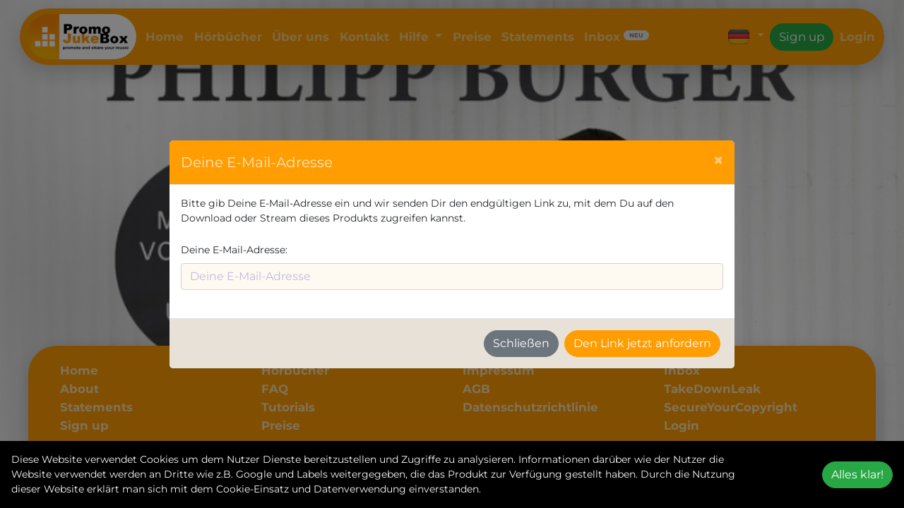

--- FILE ---
content_type: text/html; charset=UTF-8
request_url: https://de.promojukebox.com/download?config=69179963&accesscode=1c6e9d8b2565f81414efea1aeb14ada0
body_size: 4705
content:
<!DOCTYPE html>
<html lang="de"
>
<head>
	<title>Philipp Burger - Freiheit mit Narben (Mein Weg von rechts nach überall)</title>
<meta name="Description" content="">
<meta name="msapplication-config" content="none">
<link rel="stylesheet" href="/js2/bootstrap-4.3.1-dist/css/bootstrap.min.css">

	<link rel="stylesheet" type="text/css" media="all" href="/js2/jquery/jquery-ui.min.css">


<link rel="preload" href="/fonts3/open-sans-v40-cyrillic_cyrillic-ext_greek_greek-ext_hebrew_latin_latin-ext_math_symbols_vietnamese-300.woff2" as="font" type="font/woff2" crossorigin="anonymous">
<link rel="preload" href="/fonts3/open-sans-v40-cyrillic_cyrillic-ext_greek_greek-ext_hebrew_latin_latin-ext_math_symbols_vietnamese-regular.woff2" as="font" type="font/woff2" crossorigin="anonymous">
<link rel="preload" href="/fonts3/open-sans-v40-cyrillic_cyrillic-ext_greek_greek-ext_hebrew_latin_latin-ext_math_symbols_vietnamese-700.woff2" as="font" type="font/woff2" crossorigin="anonymous">
<link rel="preload" href="/fonts3/montserrat-v26-cyrillic_cyrillic-ext_latin_latin-ext_vietnamese-100.woff2" as="font" type="font/woff2" crossorigin="anonymous">
<link rel="preload" href="/fonts3/montserrat-v26-cyrillic_cyrillic-ext_latin_latin-ext_vietnamese-regular.woff2" as="font" type="font/woff2" crossorigin="anonymous">
<link rel="preload" href="/fonts3/montserrat-v26-cyrillic_cyrillic-ext_latin_latin-ext_vietnamese-700.woff2" as="font" type="font/woff2" crossorigin="anonymous">
<link rel="preload" href="/fonts3/caprasimo-v5-latin_latin-ext-regular.woff2" as="font" type="font/woff2" crossorigin="anonymous">

<meta http-equiv="content-type" content="text/html; charset=UTF-8">
<meta name="viewport" content="width=device-width, initial-scale=1">
<meta http-equiv="X-UA-Compatible" content="IE=edge" />

	<link rel="apple-touch-icon" href="/apple-touch-icon.png" />
	<link rel="apple-touch-icon-precomposed" sizes="144x144" href="/apple-touch-icon-144x144-precomposed.png" />
	<link rel="apple-touch-icon-precomposed" sizes="120x120" href="/apple-touch-icon-120x120-precomposed.png" />
	<link rel="apple-touch-icon-precomposed" sizes="114x114" href="/apple-touch-icon-114x114-precomposed.png" />
	<link rel="apple-touch-icon-precomposed" sizes="72x72" href="/apple-touch-icon-72x72-precomposed.png" />
	<link rel="apple-touch-icon-precomposed" href="/apple-touch-icon-precomposed.png" />

        <meta property="og:title" content="PromoJukeBox - Watermarked Music Promotion">
	<meta property="og:type" content="website"/>
	<meta property="og:url" content="https://de.promojukebox.com/download?config=69179963&accesscode=1c6e9d8b2565f81414efea1aeb14ada0" />
	<!--meta property="og:image" content="https://de.promojukebox.com/media2/logos/pjbhund2_250x250.jpg" /-->
	<meta property="og:image" content="https://de.promojukebox.com/media2/backgrounds/pjbdog2024_og_250.jpg" />
	<meta property="og:site_name" content="PromoJukeBox" />
	<meta property="og:description" content="" />


<link rel="stylesheet" type="text/css" href="/css2/fontawesome-pro-5.13.1-web/css/all.css?1594246994">


<link rel="stylesheet" href="/css2/promojukebox.css?1769825590">
<link rel="stylesheet" href="/css2/responsive.css?1767737810">
<link rel="stylesheet" href="/css2/fonts.css?1753362139">

	<link rel="stylesheet" href="/css2/download.css?1585020460">

</head>
<body>


	<div id="pjbloadingoverlay" class="d-none">
		<div class="row h-100">
			<div class="col mx-auto my-auto text-center">
				<span class="text-pjbprimary spinner-border" style="width: 5rem; height: 5rem;"></span>
			</div>
		</div>
	</div>
<div id="pjbnavbarback" style="height:146px;"></div>


<header style="width:100%;">
<nav id="pjbnavbarnewprelogin" class="mx-2 rounded-pill navbar navbar-expand-lg navbar-dark pjbmainbackgroundcolor p-1 center991ndc">
	<a class="navbar-brand pjbnomargin pjbnopadding" href="/"><img alt="PJB logo" id="pjbnavlogonew" src="/promojukebox_media2/pjbox_logo_194x80_en_ver5_navbar.png" class="rounded-pill"></a>
	<button class="navbar-toggler mr-3 rounded-pill" style="background-color: #FF9D03;border-color: #FFCE81;" type="button" data-toggle="collapse" data-target="#navbarSupportedContent" aria-controls="navbarSupportedContent" aria-expanded="false" aria-label="Toggle navigation">
		<span class="navbar-toggler-icon"></span>
	</button>

	<div class="collapse navbar-collapse" id="navbarSupportedContent">

		
			<ul class="nav navbar-nav mr-auto text-center">
								<li class="nav-item hideon1279">
					<a class="nav-link em12b" href="/" style="white-space:nowrap;">Home</a>
				</li>
				<li class="nav-item hideon1279">
					<a class="nav-link em12b" href="/audiobooks" style="white-space:nowrap;">Hörbücher</a>
				</li>
				<li class="nav-item hideon1279">
					<a class="nav-link em12b" href="/about" style="white-space:nowrap;">Über uns</a>
				</li>
				<li class="nav-item hideon1279">
					<a class="nav-link em12b" href="/contact" style="white-space:nowrap;">Kontakt</a>
				</li>
				<li class="nav-item dropdown showon1279ib">
					<a class="nav-link dropdown-toggle em12b" href="#" id="navbarDropdown2" role="button" data-toggle="dropdown" aria-haspopup="true" aria-expanded="false" style="white-space:nowrap;">
						Info					</a>
					<div class="dropdown-menu dropdown-menu-pjbmain text-center p-0 py-2" aria-labelledby="navbarDropdown2">
						<a class="dropdown-item pjbwhitedropdownitem showon1279ib" href="/" style="white-space:nowrap;">Home</a>
						<a class="dropdown-item pjbwhitedropdownitem showon1279ib" href="/audiobooks" style="white-space:nowrap;">Hörbücher</a>
						<a class="dropdown-item pjbwhitedropdownitem showon1279ib" href="/about" style="white-space:nowrap;">Über uns</a>
						<a class="dropdown-item pjbwhitedropdownitem showon1279ib" href="/contact" style="white-space:nowrap;">Kontakt</a>
						<a class="dropdown-item pjbwhitedropdownitem showon1279ib" href="/pricing" style="white-space:nowrap;">Preise</a>
						<a class="dropdown-item pjbwhitedropdownitem showon1279ib" href="/statements" style="white-space:nowrap;">Statements</a>
						<!--a class="dropdown-item pjbwhitedropdownitem showon1279ib" href="/takedownleak" style="white-space:nowrap;">TakeDownLeak</a-->
					</div>
				</li>
				<li class="nav-item dropdown">
					<a class="nav-link dropdown-toggle em12b" href="#" id="navbarDropdown3" role="button" data-toggle="dropdown" aria-haspopup="true" aria-expanded="false" style="white-space:nowrap;">
						Hilfe					</a>
					<div class="dropdown-menu dropdown-menu-pjbmain text-center p-0 py-2" aria-labelledby="navbarDropdown3">
						<a class="dropdown-item pjbwhitedropdownitem" href="/faq" style="white-space:nowrap;">FAQ</a>
						<a class="dropdown-item pjbwhitedropdownitem" href="/tutorials" style="white-space:nowrap;">Tutorials</a>
					</div>
				</li>
				<li class="nav-item hideon1279">
					<a class="nav-link em12b" href="/pricing" style="white-space:nowrap;">Preise</a>
				</li>
				<li class="nav-item hideon1279">
					<a class="nav-link em12b" href="/statements" style="white-space:nowrap;">Statements</a>
				</li>
				<!--li class="nav-item hideon1279">
					<a class="nav-link em12b" href="/takedownleak" style="white-space:nowrap;">TakeDownLeak</a>
				</li-->

				<li class="nav-item">
					<a class="nav-link em12b" href="/inbox" style="white-space:nowrap;">Inbox&nbsp;<span class="badge badge-pjblight rounded-pill px-2" style="vertical-align:3px;">NEU</span></a>
				</li>
			</ul>
			<ul class="nav navbar-nav navbar-right ml-auto text-center">
				<li class="nav-item dropdown" style="padding-top:2px;">
					<a class="nav-link dropdown-toggle em12b" href="#" id="navbarDropdown4" role="button" data-toggle="dropdown" aria-haspopup="true" aria-expanded="false" style="white-space:nowrap;">
													<img alt="" src="/media2/flags2/de.png" class="pjb-wpx-32" style="vertical-align:-10px;">
																	</a>
					<div class="dropdown-menu dropdown-menu-pjbmain text-center pjbmainbackgroundcolor" aria-labelledby="navbarDropdown4">
																				<a class="dropdown-item pjbwhitedropdownitem" href="https://www.promojukebox.com"><img alt="" src="/media2/flags2/en.png" class="pjb-wpx-32"></a>
																				<a class="dropdown-item pjbwhitedropdownitem" href="https://de.promojukebox.com"><img alt="" src="/media2/flags2/de.png" class="pjb-wpx-32"></a>
																				<a class="dropdown-item pjbwhitedropdownitem" href="https://fr.promojukebox.com"><img alt="" src="/media2/flags2/fr.png" class="pjb-wpx-32"></a>
																				<a class="dropdown-item pjbwhitedropdownitem" href="https://es.promojukebox.com"><img alt="" src="/media2/flags2/es.png" class="pjb-wpx-32"></a>
																				<a class="dropdown-item pjbwhitedropdownitem" href="https://pt.promojukebox.com"><img alt="" src="/media2/flags2/pt.png" class="pjb-wpx-32"></a>
											</div>
				</li>
				<li class="nav-item"><a class="btn btn-success rounded-pill pjbsignupbuttonnew em12" href="/signup" style="white-space:nowrap;">Sign up</a></li>
				<li class="nav-item"><span class="nav-link em12b pjbpointer navloginlink" data-modaltitle="Login" style="line-height:32px;white-space:nowrap;">Login</span></li>
			</ul>
		
	</div>
</nav>
</header>

<main role="main">

	<div class="container" id="getlinkwithaccesscodecontainer" data-bgimg="https://www.promojukebox.com/showpic/cover/1695894972282706/PhilippBurger1695894972282706.jpg/900/900" data-config="69179963" data-accesscode="1c6e9d8b2565f81414efea1aeb14ada0">
	</div>

</main>
<!--main role="main"-->

	
	<footer id="pjbfooter" class="center991 footer pjbfooternew">
		<div class="container">

			<div class="row">
				<div class="col-md-3 mt-1 mb-1">
					<a class="em12b headerfooterlink" href="/">Home</a><br />
											<a class="em12b headerfooterlink" href="/about">About</a><br />
										<a class="em12b headerfooterlink" href="/statements">Statements</a><br />
					<a class="em12b headerfooterlink" href="/signup">Sign up</a><br />
				</div>
				<div class="col-md-3 mt-1 mb-1">
					<a class="em12b headerfooterlink" href="/audiobooks">Hörbücher</a><br />
											<a class="em12b headerfooterlink" href="/faq">FAQ</a><br />
										<a class="em12b headerfooterlink" href="/tutorials">Tutorials</a><br />
					<a class="em12b headerfooterlink" href="/pricing">Preise</a><br />
				</div>
				<div class="col-md-3 mt-1 mb-1">
					<a class="em12b headerfooterlink" href="/contact">Impressum</a><br />
					<a class="em12b headerfooterlink" href="/gtc">AGB</a><br />
					<a class="em12b headerfooterlink" href="/privacyuser">Datenschutzrichtlinie</a><br />
				</div>
				<div class="col-md-3 mt-1 mb-1">
					<a class="em12b headerfooterlink" href="/inbox">Inbox</a><br />
					<a class="em12b headerfooterlink" href="/takedownleak">TakeDownLeak</a><br />
					<a class="em12b headerfooterlink" href="/secureyourcopyright">SecureYourCopyright</a><br />
					<span class="em12b navloginlink headerfooterlink" data-modaltitle="Login">Login</span><br />
				</div>
			</div>

			<div class="pjbfooter-meta mt-2 pt-2">
				<div class="row align-items-center">
					<div class="col-md-6 text-center text-md-left mb-2 mb-md-0">
						<a href="/" class="pjbfooter-brand">
							<img src="/promojukebox_media2/pjbox_logo_194x80_en_ver5_navbar.png" alt="PromoJukeBox" class="pjbfooter-logo">
						</a>
						<div class="pjbfooter-claim">
							Sichere Musikpromotion & Content-Sharing						</div>
					</div>

					<div class="col-md-6 text-center text-md-right">
						<div class="pjbfooter-legal">
							&copy; 2005-2026 PromoJukeBox
							<span class="pjbfooter-dot">·</span>
							<a class="pjbfooter-legal-link" href="/gtc">AGB</a>
							<span class="pjbfooter-dot">·</span>
							<a class="pjbfooter-legal-link" href="/privacyuser">Datenschutzrichtlinie</a>
							<span class="pjbfooter-dot">·</span>
							<a class="pjbfooter-legal-link" href="/contact">Impressum</a>
						</div>

						<div class="pjbfooter-trust">
							<nobr>Für Musikprofis entwickelt</nobr> · <nobr>DSGVO-konform</nobr> · <nobr>Globale Infrastruktur (EU & USA)</nobr>
						</div>
					</div>
				</div>
			</div>

		</div>
	</footer>

<!--/main-->


<!-- Modal START -->
<div class="modal fade" id="PJBModalCenter" tabindex="-1" role="dialog" aria-labelledby="PJBModalCenterTitle" aria-hidden="true">
	<div class="modal-dialog modal-dialog-centered" role="document">
		<div class="modal-content">
			<div class="modal-header">
				<h5 class="modal-title" id="PJBModalCenterTitle">PJB Modal Center</h5>
				<button type="button" class="close" data-dismiss="modal" aria-label="Schließen">
					<span aria-hidden="true">&times;</span>
				</button>
			</div>
			<div class="modal-body">
				...
			</div>
			<div class="modal-footer" data-restartformsubmittext="Wurde Dein Upload abgebrochen? Hast Du Deine Internetverbindung verloren? Schließe einfach dieses Popup und versende erneut die Formulardaten.&lt;div class=&quot;divspacer12&quot;&gt;&lt;/div&gt;&lt;b&gt;Wenn ein Problem mit dem Upload bestehen bleibt, klicke bitte {LINK:hier}, um uns das Problem zu melden.&lt;/b&gt;" data-webpage="download" data-url="/download?config=69179963&amp;accesscode=1c6e9d8b2565f81414efea1aeb14ada0" data-issue="upload problems" data-username="" data-checkcode="31f52f36cace5b2bef5ac4983d65c546">
				<span class="btn btn-secondary pjbpointer modalsecondaryclick rounded-pill" data-dismiss="modal" tabindex="999" id="PJBModalCenterSecondaryButton" data-secondary="Schließen" data-jsfunction="">Schließen</span>
				<span class="btn btn-pjbprimary pjbpointer modalprimaryclick rounded-pill" data-form="" tabindex="1000" data-jsfunction="">Login</span>
				<span class="btn btn-pjbgray pjbnotallowed modalprimaryclickdisabled rounded-pill" style="display:none;" data-jsfunction=""></span>
				<span style="display:none;"></span>
			</div>
		</div>
	</div>
</div>
<!-- Modal ENDE -->

<!-- Modal2 START -->
<div class="modal fade" id="PJBModalCenter2" tabindex="-1" role="dialog" aria-labelledby="PJBModalCenter2Title" aria-hidden="true">
	<div class="modal-dialog modal-dialog-centered" role="document">
		<div class="modal-content">
			<div class="modal-header">
				<h5 class="modal-title" id="PJBModalCenter2Title">PJB Modal Center 2</h5>
				<button type="button" class="close" data-dismiss="modal" aria-label="Schließen">
					<span aria-hidden="true">&times;</span>
				</button>
			</div>
			<div class="modal-body">
				...
			</div>
			<div class="modal-footer">
				<span class="btn btn-secondary pjbpointer modalsecondaryclick rounded-pill" data-dismiss="modal" tabindex="999" id="PJBModalCenterSecondaryButton2" data-jsfunction="">Schließen</span>
				<span class="btn btn-pjbprimary pjbpointer modalprimaryclick rounded-pill" data-form="" tabindex="1000" data-jsfunction="">Login</span>
				<span class="btn btn-pjbgray pjbnotallowed modalprimaryclickdisabled rounded-pill" style="display:none;" data-jsfunction=""></span>
				<span style="display:none;"></span>
			</div>
		</div>
	</div>
</div>
<!-- Modal2 ENDE -->

<!-- Modal large START -->
<div class="modal fade" id="PJBModalCenterLarge" tabindex="-1" role="dialog" aria-labelledby="PJBModalCenterLargeTitle" aria-hidden="true">
	<div class="modal-dialog modal-dialog-centered modal-lg" role="document">
		<div class="modal-content">
			<div class="modal-header">
				<h5 class="modal-title" id="PJBModalCenterLargeTitle">PJB Modal Center Large</h5>
				<button type="button" class="close" data-dismiss="modal" aria-label="Schließen">
					<span aria-hidden="true">&times;</span>
				</button>
			</div>
			<div class="modal-body">
				...
			</div>
			<div class="modal-footer">
				<span class="specialmodalfootercontent mr-auto"></span>
				<span class="btn btn-secondary pjbpointer modalsecondaryclick rounded-pill" data-dismiss="modal" tabindex="999" id="PJBModalCenterSecondaryButtonLarge" data-jsfunction="">Schließen</span>
				<span class="btn btn-pjbprimary pjbpointer modalprimaryclick rounded-pill" data-form="" tabindex="1000" data-jsfunction="">Login</span>
				<span class="btn btn-pjbgray pjbnotallowed modalprimaryclickdisabled rounded-pill" style="display:none;" data-jsfunction=""></span>
				<span style="display:none;"></span>
			</div>
		</div>
	</div>
</div>
<!-- Modal large ENDE -->

<!-- Modal large2 START -->
<div class="modal fade" id="PJBModalCenterLarge2" tabindex="-1" role="dialog" aria-labelledby="PJBModalCenterLarge2Title" aria-hidden="true">
	<div class="modal-dialog modal-dialog-centered modal-lg" role="document">
		<div class="modal-content">
			<div class="modal-header">
				<h5 class="modal-title" id="PJBModalCenterLarge2Title">PJB Modal Center Large2</h5>
				<button type="button" class="close" data-dismiss="modal" aria-label="Schließen">
					<span aria-hidden="true">&times;</span>
				</button>
			</div>
			<div class="modal-body">
				...
			</div>
			<div class="modal-footer">
				<span class="btn btn-secondary pjbpointer modalsecondaryclick rounded-pill" data-dismiss="modal" tabindex="999" id="PJBModalCenterSecondaryButtonLarge2" data-jsfunction="">Schließen</span>
				<span class="btn btn-pjbprimary pjbpointer modalprimaryclick rounded-pill" data-form="" tabindex="1000" data-jsfunction="">Login</span>
				<span class="btn btn-pjbgray pjbnotallowed modalprimaryclickdisabled rounded-pill" style="display:none;" data-jsfunction=""></span>
				<span style="display:none;"></span>
			</div>
		</div>
	</div>
</div>
<!-- Modal large2 ENDE -->

<!-- Modal large noheader START -->
<div class="modal fade" id="PJBModalCenterNoheaderLarge" tabindex="-1" role="dialog" aria-hidden="true">
	<div class="modal-dialog modal-dialog-centered modal-lg" role="document">
		<div class="modal-content">
			<div class="modal-body" style="padding:0 !important;">
				...
			</div>
			<div class="modal-footer">
				<span class="specialmodalfootercontent mr-auto"></span>
				<span class="btn btn-secondary pjbpointer modalsecondaryclick rounded-pill" data-dismiss="modal" tabindex="999" id="PJBModalCenterSecondaryButtonNoheaderLarge" data-jsfunction="">Schließen</span>
				<span class="btn btn-pjbprimary pjbpointer modalprimaryclick rounded-pill" data-form="" tabindex="1000" data-jsfunction="">Login</span>
				<span class="btn btn-pjbgray pjbnotallowed modalprimaryclickdisabled rounded-pill" style="display:none;" data-jsfunction=""></span>
				<span style="display:none;"></span>
			</div>
		</div>
	</div>
</div>
<!-- Modal large noheader ENDE -->

<!-- Modal largeH300 START -->
<div class="modal fade" id="PJBModalCenterLargeH300" tabindex="-1" role="dialog" aria-labelledby="PJBModalCenterLargeH300Title" aria-hidden="true">
	<div class="modal-dialog modal-dialog-centered modal-lg" role="document">
		<div class="modal-content">
			<div class="modal-header">
				<h5 class="modal-title" id="PJBModalCenterLargeH300Title">PJB Modal Center LargeH300</h5>
				<button type="button" class="close" data-dismiss="modal" aria-label="Schließen">
					<span aria-hidden="true">&times;</span>
				</button>
			</div>
			<div class="modal-body" style="max-height:300px !important; overflow:hidden !important;">
				...
			</div>
			<div class="modal-footer">
				<span class="btn btn-secondary pjbpointer modalsecondaryclick rounded-pill" data-dismiss="modal" tabindex="999" id="PJBModalCenterSecondaryButtonLargeH300" data-jsfunction="">Schließen</span>
				<span class="btn btn-pjbprimary pjbpointer modalprimaryclick rounded-pill" data-form="" tabindex="1000" data-jsfunction="">Login</span>
				<span class="btn btn-pjbgray pjbnotallowed modalprimaryclickdisabled rounded-pill" style="display:none;" data-jsfunction=""></span>
				<span style="display:none;"></span>
			</div>
		</div>
	</div>
</div>
<!-- Modal LargeH300 ENDE -->

<!-- Modal ExtraLarge START -->
<div class="modal fade" id="PJBModalCenterExtraLarge" tabindex="-1" role="dialog" aria-labelledby="PJBModalCenterExtraLargeTitle" aria-hidden="true">
	<div class="modal-dialog modal-dialog-centered modal-xl" role="document">
		<div class="modal-content">
			<div class="modal-header">
				<h5 class="modal-title" id="PJBModalCenterExtraLargeTitle">PJB Modal Center ExtraLarge</h5>
				<button type="button" class="close" data-dismiss="modal" aria-label="Schließen">
					<span aria-hidden="true">&times;</span>
				</button>
			</div>
			<div class="modal-body">
				...
			</div>
			<div class="modal-footer">
				<span class="btn btn-secondary pjbpointer modalsecondaryclick rounded-pill" data-dismiss="modal" tabindex="999" id="PJBModalCenterSecondaryButtonExtraLarge" data-secondary="Schließen" data-jsfunction="">Schließen</span>
				<span class="btn btn-pjbprimary pjbpointer modalprimaryclick rounded-pill" data-form="" tabindex="1000" data-jsfunction="">Login</span>
				<span class="btn btn-pjbgray pjbnotallowed modalprimaryclickdisabled rounded-pill" style="display:none;" data-jsfunction=""></span>
				<span style="display:none;"></span>
			</div>
		</div>
	</div>
</div>
<!-- Modal ExtraLarge ENDE -->

<!-- Modal FullScreen START -->
<div class="modal fade" id="PJBModalCenterFullScreen" tabindex="-1" role="dialog" aria-labelledby="PJBModalCenterFullScreenTitle" aria-hidden="true">
	<div class="modal-dialog modal-dialog-centered modal-xl" role="document" style="max-width:100%;margin:0px;width:100%;">
		<div class="modal-content">
			<div class="modal-header">
				<h5 class="modal-title" id="PJBModalCenterFullScreenTitle">PJB Modal Center FullScreen</h5>
				<button type="button" class="close" data-dismiss="modal" aria-label="Schließen">
					<span aria-hidden="true">&times;</span>
				</button>
			</div>
			<div class="modal-body">
				...
			</div>
			<div class="modal-footer">
				<span class="btn btn-secondary pjbpointer modalsecondaryclick rounded-pill" data-dismiss="modal" tabindex="999" id="PJBModalCenterSecondaryButtonFullScreen" data-secondary="Schließen" data-jsfunction="">Schließen</span>
				<span class="btn btn-pjbprimary pjbpointer modalprimaryclick rounded-pill" data-form="" tabindex="1000" data-jsfunction="">Login</span>
				<span class="btn btn-pjbgray pjbnotallowed modalprimaryclickdisabled rounded-pill" style="display:none;" data-jsfunction=""></span>
				<span style="display:none;"></span>
			</div>
		</div>
	</div>
</div>
<!-- Modal FullScreen ENDE -->

<!-- Modal FullScreen noheader START -->
<div class="modal fade" id="PJBModalCenterNoheaderFullScreen" tabindex="-1" role="dialog" aria-hidden="true">
	<div class="modal-dialog modal-dialog-centered modal-xl" role="document" style="width:95vw;max-width:none;height:95vh;margin:0;"><!-- statt 100% -->
		<div class="modal-content" style="height:100%; border:0; border-radius:.75rem; display:flex; flex-direction:column;">
			<div class="modal-body" style="flex:1 1 auto; min-height:0;padding:0; overflow:hidden;">
				...
			</div>
			<div class="modal-footer" style="flex-shrink:0;">
				<span class="specialmodalfootercontent mr-auto"></span>
				<span class="btn btn-secondary pjbpointer modalsecondaryclick rounded-pill" data-dismiss="modal" tabindex="999" id="PJBModalCenterSecondaryButtonNoheaderFullScreen" data-secondary="Schließen" data-jsfunction="">Schließen</span>
				<span class="btn btn-pjbprimary pjbpointer modalprimaryclick rounded-pill" data-form="" tabindex="1000" data-jsfunction="">Login</span>
				<span class="btn btn-pjbgray pjbnotallowed modalprimaryclickdisabled rounded-pill" style="display:none;" data-jsfunction=""></span>
				<span style="display:none;"></span>
			</div>
		</div>
	</div>
</div>
<!-- Modal FullScreen noheader ENDE -->

<!-- Modal Help START -->
<div class="modal fade" id="PJBModalCenterHelp" tabindex="-1" role="dialog" aria-labelledby="PJBModalCenterHelpTitle" aria-hidden="true">
	<div class="modal-dialog modal-dialog-centered modal-xl" role="document">
		<div class="modal-content">
			<div class="modal-header">
				<h5 class="modal-title" id="PJBModalCenterHelpTitle">PJB Modal Center Help</h5>
				<button type="button" class="close" data-dismiss="modal" aria-label="Schließen">
					<span aria-hidden="true">&times;</span>
				</button>
			</div>
			<div class="modal-body">
				...
			</div>
			<div class="modal-footer">
				<i id="hidetoureyeID" class="fas fa-eye-slash fa-lg hidetourpopup pjbpointer mr-auto d-none"></i>
				<span class="btn btn-secondary pjbpointer modalsecondaryclick rounded-pill" data-dismiss="modal" tabindex="999" id="PJBModalCenterSecondaryButtonHelp" data-secondary="Schließen" data-jsfunction="">Schließen</span>
				<span class="btn btn-pjbprimary pjbpointer modalprimaryclick d-none rounded-pill" data-form="" tabindex="1000" data-jsfunction="">Login</span>
				<span class="btn btn-pjbgray pjbnotallowed modalprimaryclickdisabled rounded-pill" style="display:none;" data-jsfunction=""></span>
				<span style="display:none;"></span>
			</div>
		</div>
	</div>
</div>
<!-- Modal Help ENDE -->

<!-- jQuery first, then Popper.js, then Bootstrap JS OR jQuery first, then Bootstrap.Bundle JS -->
<script src="/js2/jquery/jquery-3.6.0.min.js"></script>
<!--script src="/js2/jquery/jquery-ui.js"></script-->
<script src="/js2/bootstrap-4.3.1-dist/js/bootstrap.bundle.min.js"></script>
	<script src="/js2/jquery/jquery-ui.min.js?1560165648"></script>
	<script src="/js2/jquery/jquery.ui.touch-punch.min.js?1562351209"></script>

<script src="/js2/startpages.js?1769704733"></script>



	<script src="/js2/askforlinkwithaccesscode.js?1638495312"></script>
<script src="/js2/passwordtools.js?1759883758"></script>





	<div id="pjbacceptcookieslayer" class="d-none" style="position:fixed;top:0px;width:100%;height:100%;background-color:white;opacity:0.8;z-index:2000000;"></div>
	<div id="pjbacceptcookiesbar" style="position:fixed;bottom:0px;width:100%;background-color:black;z-index:2000001;">
		<div class="row m-0">
			<div class="col-sm-10 d-flex align-items-center justify-content-start text-light p-3">
									Diese Website verwendet Cookies um dem Nutzer Dienste bereitzustellen und Zugriffe zu analysieren. Informationen darüber wie der Nutzer die Website verwendet werden an Dritte wie z.B. Google und Labels weitergegeben, die das Produkt zur Verfügung gestellt haben. Durch die Nutzung dieser Website erklärt man sich mit dem Cookie-Einsatz und Datenverwendung einverstanden.							</div>
			<div class="col-sm-2 d-flex align-items-center justify-content-end p-3">
				<div id="pjbacceptcookiesbutton1" class="btn btn-success pjbpointer rounded-pill">Alles klar!</div>
			</div>
		</div>
	</div>


</body>
</html>



--- FILE ---
content_type: text/html; charset=UTF-8
request_url: https://de.promojukebox.com/gethtmlcontent/getmodaldata/getlinkwithaccesscode:69179963:1c6e9d8b2565f81414efea1aeb14ada0
body_size: 1177
content:
{"title":"Deine E-Mail-Adresse","body":"\r\n<form name=\"getlinkwithaccesscodeform\" id=\"getlinkwithaccesscodeform\" action=\"\/gethtmlcontent\/getmodaldata\/sendfinallinkforaccesscode\" method=\"POST\">\r\n<input type=\"hidden\" name=\"mailingID\" id=\"mailingIDID\" value=\"69179963\">\r\n<input type=\"hidden\" name=\"accesscode\" id=\"accesscodeID\" value=\"1c6e9d8b2565f81414efea1aeb14ada0\">\r\n<input type=\"hidden\" name=\"urladdress\" id=\"urladdressID\" value=\"https:\/\/de.promojukebox.com\/download?config=69179963&accesscode=1c6e9d8b2565f81414efea1aeb14ada0\">\r\n<input type=\"hidden\" name=\"checkcode\" id=\"checkcodeID\">\r\n\r\nBitte gib Deine E-Mail-Adresse ein und wir senden Dir den endgültigen Link zu, mit dem Du auf den Download oder Stream dieses Produkts zugreifen kannst.\r\n<div class=\"divspacer12\"><\/div>\r\n<div class=\"divspacer12\"><\/div>\r\n\r\n<div class=\"row\">\r\n\t<div class=\"col\">\r\n\t\t<label for=\"emailID\">Deine E-Mail-Adresse<\/label>:\r\n\t\t<input type=\"text\" class=\"form-control\" id=\"emailID\" name=\"email\" placeholder=\"Deine E-Mail-Adresse\" pattern=\"[a-zA-Z0-9._%+\\-]+@[a-zA-Z0-9.\\-]+\\.[a-zA-Z]{2,22}$\" required>\r\n\t<\/div>\r\n<\/div>\r\n\r\n<div class=\"divspacer12\"><\/div>\r\n<div class=\"divspacer12\"><\/div>\r\n\r\n<\/form>\r\n","primary":"Den Link jetzt anfordern","primaryoverridejsfunction":"sendfinallinkforaccesscode","secondary":"Schließen","close":"clickonly"}

--- FILE ---
content_type: text/css
request_url: https://de.promojukebox.com/css2/promojukebox.css?1769825590
body_size: 7833
content:
/*
oldmain: #FF8806
newmain: #FF9D03 // rgb(255, 157, 3);
*/

.pjbmaincolor {
	color: #FF9D03;
}
.pjbsocialcolor1 {
	color: #d854be;
}
.pjbsocialcolor2 {
	color: #1877f1;
}

a:not(.badge):not(.btn):not(.nav-link):not(.headerfooterlink):not(.dropdown-item), 
a:link:not(.badge):not(.btn):not(.nav-link):not(.headerfooterlink):not(.dropdown-item), 
a:hover:not(.badge):not(.btn):not(.nav-link):not(.headerfooterlink):not(.dropdown-item), 
a:visited:not(.badge):not(.btn):not(.nav-link):not(.headerfooterlink):not(.dropdown-item) {
	color: #FF9D03;
}

.fakelink {
	color: #FF9D03;
	text-decoration: none;
	cursor: pointer;
}
.fakelink:hover {
	text-decoration: underline;
}

.pjbmainbackgroundcolor {
	background-color: #FF9D03;
}

.pjbmedialibrarybackgroundcolor {
	background-color: #333;
}

.pjbmainbackgroundgradient {
	background-image: linear-gradient(#FF9D03, #FFB400);
}

::selection {
    color: #fff;
    background: #FF9D03;
}

input:not([type="submit"]):not([type="button"]):not([type="reset"]) {
	background-color: #fffaf1 !important;
}

textarea {
	background-color: #fffaf1 !important;
}

select {
	background-color: #fffaf1 !important;
}

.custom-file-label,
.custom-file-input:focus ~ .custom-file-label {
	background-color: #fffaf1 !important;
}

.pjbnopadding {
	padding: 0px;
	padding-top: 0px;
	padding-bottom: 0px;
	padding-left: 0px;
	padding-right: 0px;
}

.pjbnomargin {
	margin: 0px;
	margin-top: 0px;
	margin-bottom: 0px;
	margin-left: 0px;
	margin-right: 0px;
}

p {
	margin: 0px !important;
	margin-top: 0px !important;
	margin-bottom: 0px !important;
	line-height: 1.5 !important;
}

.em1 {
	font-size: 1em;
	font-weight: normal;
}

.em12 {
	font-size: 1.2em;
	font-weight: normal;
}

.em12b {
	font-size: 1.2em;
	font-weight: 600;
}

.em12i {
	font-size: 1.2em;
	font-weight: normal;
	font-style: italic;
}

.em13 {
	font-size: 1.3em;
	font-weight: normal;
}

.em16 {
	font-size: 1.6em;
}

.em16b {
	font-size: 1.6em;
	font-weight: 600;
}

.em20 {
	font-size: 2.0em;
}
.em20b {
	font-size: 2.0em;
	font-weight: 600;
}

.em08 {
	font-size: 0.8em;
	font-weight: normal;
}

.em07 {
	font-size: 0.7em;
	font-weight: normal;
}

.em09 {
	font-size: 0.9em;
	font-weight: normal;
}

.pjbwhitedropdownitem {
	color: rgba(54,33,0,.75);
	background-color: #e1d6c3;
}

.pjbwhitedropdownitem:hover {
	color: rgba(255,255,255,.9);
	background-color: rgba(0,0,0,.2);
}

.pjbmedialibrarywhitedropdownitem {
	color: rgba(255,255,255,.75);
	background-color: #333;
}

.pjbmedialibrarywhitedropdownitem:hover {
	color: rgba(255,255,255,.75);
	background-color: #555;
}

.dropdown-menu hr {
	margin: .4rem 0;
	border: 0;
	height: 1px;
	background: rgba(0,0,0,.08);
}

.dropdown-menu-pjbmain {
	margin:0 !important;
	background-color: #e1d6c3;
	border: 3px solid #FF9D03;
	border-radius: 10px;
	min-width: 5rem;
	box-shadow: 0 10px 28px rgba(0,0,0,.18);
}

.pjbhide {
	display: hidden;
}

.pjbshow {
	display: block;
}

#pjbnavlogo {
	height: 100%;
}

#pjbnavlogonologo {
	display: none;
	height: 100%;
}

.pjbpointer {
	cursor: pointer !important;
}

.productlistcoverpic, .manualscreenshotpic {
	cursor: pointer;
	position:static;
	transition: transform 0.2s ease;
}

.productlistcovericon {
	cursor: pointer;
}

.amazingaudioplayer-image {
	cursor: pointer;
}

#amazingaudioplayer-1 .amazingaudioplayer-track-item, #amazingaudioplayer-design .amazingaudioplayer-track-item {
	font-family: 'Open Sans', sans-serif !important;
	font-size: 13px !important;
	font-weight: normal;
	text-shadow: none !important;
}

#amazingaudioplayer-1 .amazingaudioplayer-track-item-active, #amazingaudioplayer-design .amazingaudioplayer-track-item-active {
	font-family: 'Open Sans', sans-serif !important;
	font-size: 13px !important;
	font-weight: bold;
}

#amazingaudioplayer-1 .amazingaudioplayer-text, #amazingaudioplayer-1 .amazingaudioplayer-title, #amazingaudioplayer-1 .amazingaudioplayer-info, #amazingaudioplayer-design .amazingaudioplayer-text, #amazingaudioplayer-design .amazingaudioplayer-title, #amazingaudioplayer-design .amazingaudioplayer-info {
	font-family: 'Open Sans', sans-serif !important;
	font-size: 13px !important;
	font-weight: normal;
}

.pjbnotallowed {
	cursor: not-allowed;
}

.marginr20 {
	margin-right: 20px;
}

.divspacer12 {
	position: relative;
	width: 100%;
	height: 12px;
	clear: both;
}

.divspacer6 {
	position: relative;
	width: 100%;
	height: 6px;
	clear: both;
}

.divspacer3 {
	position: relative;
	width: 100%;
	height: 3px;
	clear: both;
}

.divspacer1 {
	position: relative;
	width: 100%;
	height: 1px;
	clear: both;
}

.divspacer0 {
	position: relative;
	width: 100%;
	height: 0px;
	clear: both;
}

.bg-pjbprimary {
	background-color: #FF9D03;
	color: white;
}

.bg-pjbweakwarning {
	background-color: #ffc1c1 !important;
}

.xright {
	text-align:right;
}

.btn-pjbprimary, .badge-pjbprimary {
	border-color: #FF9D03;
	background-color: #FF9D03;
	color: white;
}

.btn-pjbprimary:hover, .badge-pjbprimary:hover {
	border-color: #FF8806;
	background-color: #FF8806;
	color: white;
}

.bg-pjbpjsocial1 {
	background-color: #d854be !important;
}

.bg-pjbpjsocial1:hover {
	background-color: #ba2a9d !important;
}

.btn-pjbpjsocial1, .badge-pjbpjsocial1 {
	border-color: #d854be;
	background-color: #d854be;
	color: white;
}

.btn-pjbpjsocial1:hover, .badge-pjbpjsocial1:hover {
	border-color: #ba2a9d;
	background-color: #ba2a9d;
	color: white;
}

.bg-pjbpjsocial2 {
	background-color: #1877f1 !important;
}

.bg-pjbpjsocial2:hover {
	background-color: #0a4ea6 !important;
}

.btn-pjbpjsocial2, .badge-pjbpjsocial2 {
	border-color: #1877f1;
	background-color: #1877f1;
	color: white;
}

.btn-pjbpjsocial2:hover, .badge-pjbpjsocial2:hover {
	border-color: #0a4ea6;
	background-color: #0a4ea6;
	color: white;
}

.pjb-rainbow-bg {
	background-image: linear-gradient(110deg, red 0%, red 10%, orange, yellow, green, blue, indigo, #d854be 90%, #d854be 100%);
	color: white;
 	text-shadow: 0px 0px 6px rgba(0, 0, 0, 1);
 }

.btn-pjbpjsocial-rainbow, .badge-pjbpjsocial-rainbow {
	/*background-image: linear-gradient(110deg, red, orange, green, blue, indigo, violet);*/
	background-image: linear-gradient(110deg, red 0%, red 10%, orange, yellow, green, blue, indigo, #d854be 90%, #d854be 100%);
	/*background-image: linear-gradient(110deg, red 0%, red 16.66%, orange 16.66%, orange 33.32%, yellow 33.32%, yellow 49.98%, green 49.98%, green 66.64%, blue 66.64%, blue 83.3%, indigo 83.3%, indigo 100%, violet 100%);*/
	color: white;
 	text-shadow: 0px 0px 6px rgba(0, 0, 0, 1);
 }

.btn-pjbpjsocial-rainbow:hover, .badge-pjbpjsocial-rainbow:hover {
	/*background-image: linear-gradient(70deg, red, orange, green, blue, indigo, violet);*/
	background-image: linear-gradient(70deg, red 0%, red 10%, orange, yellow, green, blue, indigo, #d854be 90%, #d854be 100%);
	/*background-image: linear-gradient(70deg, red 0%, red 16.66%, orange 16.66%, orange 33.32%, yellow 33.32%, yellow 49.98%, green 49.98%, green 66.64%, blue 66.64%, blue 83.3%, indigo 83.3%, indigo 100%, violet 100%);*/
	color: white;
 	text-shadow: 0px 0px 6px rgba(0, 0, 0, 1);
}

.btn-pjbprimary:active, .btn-pjbprimary:focus {
	box-shadow: 0 0 0 .2rem rgba(255,136,6,.5);
}

.btn-darkred, .badge-darkred {
	border-color: darkred;
	background-color: darkred;
	color: gold;
}

.btn-darkred:hover, .badge-darkred:hover {
	border-color: firebrick;
	background-color: firebrick;
	color: goldenrod;
}

.btn-darkred:active, .btn-darkred:focus {
	box-shadow: 0 0 0 .2rem rgba(255,136,6,.5);
}

.btn-violett, .badge-violett {
	border-color: darkorchid;
	background-color: darkorchid;
	color: white;
}

.btn-violett:hover, .badge-violett:hover {
	border-color: darkviolet;
	background-color: darkviolet;
	color: #eee;
}

.btn-violett:active, .btn-violett:focus {
	box-shadow: 0 0 0 .2rem rgba(255,136,6,.5);
}

.bg-pjbgray {
	background-color: #a5a5a5 !important;
}

.bg-pjbgray:hover {
	background-color: #949494 !important;
}

.border-pjbgray {
	border-color: #a5a5a5;
}

.btn-pjbgray, .badge-pjbgray {
	border-color: #a5a5a5;
	background-color: #a5a5a5;
	color: white;
}

.btn-pjbgray:hover, .badge-pjbgray:hover {
	border-color: #909090;
	background-color: #909090;
	color: white;
}

.btn-pjblightgray, .badge-pjblightgray, .bg-pjblightgray {
	border-color: #909090;
	background-color: #f5f5f5;
	color: #555;
}

.btn-pjblightgray:hover, .badge-pjblightgray:hover {
	border-color: #909090;
	background-color: #d0d0d0;
	color: #555;
}

.btn-pjbbw, .badge-pjbbw {
	border: 1px solid #000;
	background-color: #fff;
	color: #000;
}

.btn-pjbbw:hover, .badge-pjbbw:hover {
	border: 1px solid #000;
	background-color: #ddd;
	color: #000;
}

.text-pjbgray {
	color: #a5a5a5;
}

.text-pjbgray2 {
	color: #838383;
}

.text-pjblight {
	color: #eaeaea;
}

.text-pjblight2 {
	color: #d9d9d9;
}

.text-pjblight3 {
	color: #c8c8c8;
}

.text-pjblight4 {
	color: #b7b7b7;
}

.bg-pjblight {
	background-color: #eaeaea;
}

.bg-pjbverylight {
	background-color: #f1f1f1;
}

.border-pjblight {
	border-color: #eaeaea;
}

.btn-pjblight, .badge-pjblight {
	border-color: #eaeaea;
	background-color: #eaeaea;
	color: #777;
}

.btn-pjblight:hover, .badge-pjblight:hover {
	border-color: #dadada;
	background-color: #dadada;
}

.btn-pjblightborder, .badge-pjblightborder {
	border-color: #ced4da;
	background-color: #eaeaea;
	color: #777;
}

.btn-pjblightborder:hover, .badge-pjblightborder:hover {
	border-color: #dadada;
	background-color: #dadada;
}

.btn-inboxblue, .badge-inboxblue {
	border-color: #0078d0;
	background-color: #0084e9;
	color: #fff;
}

.btn-inboxblue:hover, .badge-inboxblue:hover {
	border-color: #0084e9;
	background-color: #0395ff;
	color: #fff;
}

.modal-content {
	border-color: white;
	/*border-color: #FF9D03; /*20230925*/
	/*border: 4px solid #FF9D03; /*20230925*/
	border-radius: 0.4rem; /*20230925*/
	border: 0; /*20230925*/
}

.modal-header {
	/*background: url('/media2/backs/orange6290_invert.png'); /*20230925*/
	/*background-position: top left; /*20230925*/
	/*background-repeat: repeat-x; /*20230925*/
	background-color: #FF9D03;
	color: rgba(255,255,255,.75);
	border-top-left-radius: 0.4rem; /*20230925*/
	border-top-right-radius: 0.4rem; /*20230925*/
}

.modal-footer {
	background-color: #e7e1d8;
}

.close {
	color: rgba(255,255,255,.75);
}

.close:hover {
	color: rgba(255,255,255,.9);
}

.carousel-item {
	min-height: 320px;
	background-position: center !important;
	background-repeat:repeat !important;
	background-size: cover !important;
}

.PJBblackglass {
	background-color: rgba(0,0,0,.4);
	padding: 20px;
	border-radius: 20px;
	margin-bottom: 40px;
}

.showon900, .showon900ib {
	display: none;
}

.showon1000, .showon1000ib {
	display: none;
}

.showon1100, .showon1100ib {
	display: none;
}

.showon1200, .showon1200ib {
	display: none;
}

.showon1279, .showon1279ib {
	display: none;
}

.pjbslickband {
	width: 95%;
}

.pjbslicklogosrow {
	min-height: 246px !important;
}

.slickband-content {
	margin: 0px 10px 10px 10px;
	padding: 48px;
	background-color: white;
	border: 1px solid white;
	border-radius: 4px;
	text-align: center;
	height: 245px;
	width: 245px;
}

#statementsblockIDlogo {
	margin: 10px auto;
	padding: 48px;
	background-color: white;
	border: 4px solid #daa;
	border-radius: 300px;
	text-align: center;
	height: 245px;
	width: 245px;
}

#statementsblockIDsignature a {
	color: #daa;
}

.pjb-wpx-32 {
	width: 32px;
	height: auto;
	border-radius: 50% !important;
}

.pjb-hide {
	display: none;
}

.pjbscale08 {
	transform: scale(0.8);
	transition: all .5s;
}

.pjbscale06 {
	transform: scale(0.6);
	transition: all .5s;
}

.pjbscale1 {
	transform: scale(1);
	transition: all .2s;
}

.pjbscale12 {
	transform: scale(1.2);
	transition: all .5s;
}

body {
	min-width: 300px;
	/*background-color: #faf8f5;*/
	/*background: linear-gradient(127deg, #faf8f5, #f1ece3);*/
	background: linear-gradient(127deg, #fdfaf6, #f1ece3);
	background-attachment: fixed;
	/*color: #212529;*/
}

.mainbgcolor {
	background-color: #faf8f5;
}

.text-green {
	color: green;
}

.text-pjborange, .text-pjbprimary {
	color: #FF9D03;
}

.pjbsignupbutton {
	padding: 0px;
	margin-top: 1px;
	height: 34px;
	line-height: 24px;
}

.headerfooterlink {
	color: rgba(255,255,255,.5);
	text-decoration: none;
	cursor: pointer;
}

.headerfooterlink:hover {
	color: rgba(255,255,255,.75);
	text-decoration: none;
	cursor: pointer;
}

.footer .active {
	color: #fff;
}

.was-validated select.form-control:valid, .was-validated select.form-control:invalid {
	background-position: center right calc(1.375em + .1875rem);
}

.searchhighlight {
	background-color: #fffe8d; /* Old browsers */
	/* IE9 SVG, needs conditional override of 'filter' to 'none' */
	background: url('/media2/yellow_marker_bg.png');
	background-position: top left;
	font-weight: bold;
	color: black;
	padding: 1px;
	padding-top: 0px;
	padding-bottom: 0px;
	border: 1px solid lightgray;
	border-radius: 2px;
}

.pmcontrols {
	display: none;
}

/* PJB CI f�r Card Headers */
.card-header {
	border-left: 12px solid #FF9D03;
	padding-top: 1.25rem;
}
.card-header-green {
	border-left: 12px solid #27A143;
	padding-top: 1.25rem;
}

/* Custom Bootstrap Checkboxes in Gr�n */
.custom-control-input:checked ~ .custom-control-label::before {
    color: #fff;
    border-color: #27A143;
    background-color: #27A143;
}
.custom-control-input:indeterminate:not([type=radio]) ~ .custom-control-label::before {
    color: #fff !important;
    border-color: #27A143 !important;
    background-color: #27A143 !important;
}

/* flickering bug repair for Google pie charts interactive mode */
svg > g > g:last-child {
	pointer-events: none
}

/* Sticky footer styles START
-------------------------------------------------- */
html {
	position: relative;
	min-height: 100%;
}
body {
	margin-bottom: 240px; /* Margin bottom by footer height */
}
.footer {
	position: absolute;
	bottom: 0;
	/*width: 100%;*/
	min-height: 200px;
	height: auto;
	line-height: 30px; /* Vertically center the text there */
	/*background-color: #f5f5f5;*/
	background-color: #FF9D03;
	color: rgba(255,255,255,.75);
	padding-top: 20px;
	margin: 20px;
	min-width: 300px;
}
.medialibraryfooter {
	position: absolute;
	bottom: 0;
	/*width: 100%;*/
	min-height: 200px;
	height: auto;
	line-height: 30px; /* Vertically center the text there */
	/*background-color: #f5f5f5;*/
	background-color: #333;
	color: rgba(255,255,255,.75);
	padding-top: 20px;
	margin: 20px;
	min-width: 300px;
}
/*-------------------------------------------------- 
 Sticky footer styles END */

/* Progress Bar START */
#upload-progress {
	/*height: 20px;*/
	border: 1px solid #ddd;
	width: 100%;
}
#upload-progress .progress-bar {
	background: #bde1ff;
	width: 0;
	height: 20px;
}
#upload-progress .progress-info {
	width: 100%;
	text-align: center;
	color: #888;
}
/* Progress Bar END */

/* Sortable START */

.placeholder, .sortable-placeholder {
	border: 1px dotted #ddd;
	background-color: #ccc;
	box-shadow: 0px 0px 1px #888;
	background-image: url('/media2/backgrounds/dog_background_tile_250.png');
	background-repeat: no-repeat;
	background-position: center;
	background-size: contain;
}
.placeholder-rounded {
	border-radius: 300px;
}
.tile-bg-white-80 {
	background-color:rgba(255,255,255,0.8);
}
.tile-bg-white-80 label {
	color:#666;
}
.tile {
	min-height: 120px;
}
.tile360 {
	min-height: 360px;
}
.placeholder-tile-90 {
	min-height: 90px;
}
.placeholder-tile-360 {
	min-height: 360px;
}
.tile100 {
	min-height: 100px;
}
.tile80 {
	min-height: 80px;
}
.tile60 {
	min-height: 60px;
}
.sortablerid {
	/*margin-top: 1em;*/
	background-color: yellow;
}
/* Sortable END */

/* Input Placeholder START */
.form-control::-webkit-input-placeholder {
	color: #bbd;
	opacity: 1;
}

.form-control::-moz-placeholder {
	color: #bbd;
	opacity: 1;
}

.form-control:-ms-input-placeholder {
	color: #bbd;
	opacity: 1;
}

.form-control::-ms-input-placeholder {
	color: #bbd;
	opacity: 1;
}

.form-control::placeholder {
	color: #bbd;
	opacity: 1;
}
/* Input Placeholder END */

.btn-group > .btn-group:last-child > .btn {
	border-top-right-radius: 4px !important;
	border-bottom-right-radius: 4px !important;
}

.mppicdiv, .dsstatpicdiv {
	width: 64px;
	height: 64px;
	margin: 0;
	padding: 0;
	margin-right: 10px;
}

.mppic, .dsstatpic {
	width: 64px;
	height: 64px;
	border-radius: 5px;
}

.mymailpicdiv {
	width: 128px;
	height: 128px;
	margin: 0;
	padding: 0;
	margin-right: 10px;
}

.mymailpic {
	width: 128px;
	height: 128px;
	border-radius: 5px;
}

#mprodlist, #contactlist, #permissionslist, #mymailinglist {
	overflow-y: auto;
}

#userdatalist, #labeldatalist, #scheduledorderdatalist, #schedulednewsletterdatalist, #sharingslist, #optionslist, #invoiceslist, #blockedcontactslist, #mypoolregistrationlinklist, #myaffiliatedatalist, #gutscheinelist, #mostimportantlist {
	overflow-y: auto;
}

#clearprivatesearchbutton, #clearprodsearchbutton {
	max-height: 38px;
	border-top-right-radius: 4px;
	border-bottom-right-radius: 4px;
}

#datepickerDELAYID, #datepickerHIDETRACKSDATEID {
	background-color: #e9ecef;
}

.highlightlistmatch {
	/*background-color: #7bba16;*/
	background-color: #d5f5d5 !important;
	/*color: white;*/
	color: #212529 !important;
}

.pjblistrow:nth-child(2n+1) {
	background-color: #f5f5f5;
}

.strippedrows .row:nth-child(2n+1) {
	background-color: #f5f5f5;
}

.rowgray1 {
	background-color: #faf8f5;
}
.rowgray0 {
	background-color: #faf8f5;
}

#clearrecipientsearchbutton, #clearmailingsearchbutton, #clearprodsearchbutton, #clearcontactlistsearchbutton, #clearprivatesearchbutton, #clearsearchbutton {
	max-height: 38px;
}

.col2rowtable768 td, .col2rowtable575 td {
	border-top: 0;
}

.datarowtitle {
	font-size: 0.95em;
	font-weight: 600;
	color:rgba(30, 30, 30, 1);
	text-align: right;
	padding-top: 2px;
	padding-bottom: 2px;
}

.datarowcontent {
	padding-top: 2px;
	padding-bottom: 2px;
}

.faicon {
	width: 21px;
	height: 21px;
	background-repeat: no-repeat;
	margin: 0;
	margin-left: 2px;
	margin-right: 2px;
	display: inline-block;
	cursor: pointer;
}

.faicon2 {
	width: 21px;
	height: 21px;
	background-repeat: no-repeat;
	margin: 0;
	margin-left: 2px;
	margin-right: 2px;
	display: inline-block;
}

.faicon-recycle {
	background: url('/media2/icons/fa/21/recycle.png');
}

.faicon-chart {
	background: url('/media2/icons/fa/21/chart.png');
}

.faicon-link {
	background: url('/media2/icons/fa/21/link.png');
}

.faicon-stop {
	background: url('/media2/icons/fa/21/stop.png');
}

.faicon-comment {
	background: url('/media2/icons/fa/21/comment.png');
}

.faicon-commentempty {
	background: url('/media2/icons/fa/21/commentempty.png');
}

.faicon-whitelist {
	background: url('/media2/icons/fa/21/whitelist.png');
}

.faicon-checksuccess {
	background: url('/media2/icons/fa/21/checksuccess.png');
}

.faicon-checkorange {
	background: url('/media2/icons/fa/21/checkorange.png');
}

.faicon-missingoptin {
	background: url('/media2/icons/fa/21/missingoptinconfirmation.png');
}

.faicon-checkyellow {
	background: url('/media2/icons/fa/21/checkyellow.png');
}

.faicon-clock {
	background: url('/media2/icons/fa/21/clock.png');
}

.faicon-clipboard {
	background: url('/media2/icons/fa/21/clipboard.png');
}

.faicon-locked {
	background: url('/media2/icons/fa/21/locked.png');
}

.faicon-skull {
	background: url('/media2/icons/fa/21/skull.png');
}

.faicon-skullorange {
	background: url('/media2/icons/fa/21/skullorange.png');
}

.faicon-skull-no-bones {
	background: url('/media2/icons/fa/21/skull_no_bones.png');
}

.faicon-ghost {
	background: url('/media2/icons/fa/21/ghost.png');
}

.faicon-sleep {
	background: url('/media2/icons/fa/21/sleep.png');
}

.faicon-hand {
	background: url('/media2/icons/fa/21/handred.png');
}

.faicon-hand-pjbcolor {
	background: url('/media2/icons/fa/21/handpjbcolor.png');
}

.faicon-bug {
	background: url('/media2/icons/fa/21/bug.png');
}

.faicon-doubleoptin_green {
	background: url('/media2/icons/fa/21/doubleoptin_green.png');
}

.faicon-doubleoptin_red {
	background: url('/media2/icons/fa/21/doubleoptin_red.png');
}

.faicon-doubleoptin_yellow {
	background: url('/media2/icons/fa/21/doubleoptin_yellow.png');
}

.mypricingmodeltr td {
	background-color: yellow;
	font-weight: bold;
}

#pjbloadingoverlay {
	background: #e9e9e9;
	position: fixed;
	top: 0;
	right: 0;
	bottom: 0;
	left: 0;
	opacity: 0.9;
	height: 100%;
	z-index: 1000000;
}

#pjbloadingoverlay h1, #pjbloadingoverlay h2 {
	white-space: nowrap;
}

.pjbnavlink:not(.active)  {
	background-color: #eee;
	color: #aaa !important;
}

.pjbnavlink.active  {
	font-weight: bold !important;
}

.pjbnavlink.active::before  {
	content: '\25CF  ';
	color: lightgreen;
	font-size: 22px;
	line-height: 14px;
}

.pjbrightnavlink {
	margin-left: 10px;
}

.dlsharingplattform {
	display: inline-block;
	width: 36px;
	height: 27px;
	background-image: url('/media2/icons/download.png');
	background-size: 36px 27px;
	cursor: pointer;
	margin: 5px 0px;
}

.pjbhelpcircle {
	cursor: pointer;
}

.morehelp {
	display: none;
}

#WelcomeTourCarousel .carousel-control-prev-icon {
	background-image: url("data:image/svg+xml;charset=utf8,%3Csvg xmlns='http://www.w3.org/2000/svg' fill='%23FF9D03' viewBox='0 0 8 8'%3E%3Cpath d='M5.25 0l-4 4 4 4 1.5-1.5-2.5-2.5 2.5-2.5-1.5-1.5z'/%3E%3C/svg%3E") !important;
}

#WelcomeTourCarousel .carousel-control-next-icon {
	background-image: url("data:image/svg+xml;charset=utf8,%3Csvg xmlns='http://www.w3.org/2000/svg' fill='%23FF9D03' viewBox='0 0 8 8'%3E%3Cpath d='M2.75 0l-1.5 1.5 2.5 2.5-2.5 2.5 1.5 1.5 4-4-4-4z'/%3E%3C/svg%3E") !important;
}

#WelcomeTourCarousel .carousel-indicators li {
	 background-color: #FF9D03;
}

.pjbdropdownitem:hover {
	background-color: #DAE0E5 !important;
}
.pjbdropdownitem {
	background-color: white !important;
}

/* Autocomplete START */
.autocomplete {
	/*the container must be positioned relative:*/
	position: relative;
	display: inline-block;
	width: 100%;
}
.autocomplete-items {
	position: absolute;
	/*border: 1px solid #d4d4d4;*/
	border: 0;
	/*border-bottom: none;*/
	/*border-top: none;*/
	z-index: 99;
	/*position the autocomplete items to be the same width as the container:*/
	/*top: 100%;*/
	bottom: 75px;
	/*left: 12px;*/
	left: 0;
	margin-left: 15px;
	margin-right: 15px;
	width: calc(100% - 30px)
}
.autocomplete-items div {
	padding: 10px;
	cursor: pointer;
	background-color: #ffd;
	/*border-bottom: 1px solid #d4d4d4;*/
	border: 1px solid #d4d4d4;
}
.autocomplete-items div:hover {
	/*when hovering an item:*/
	/*background-color: #e9e9e9;*/
	background-color: #ff9;
}
.autocomplete-active {
	/*when navigating through the items using the arrow keys:*/
	background-color: DodgerBlue !important;
	color: #ffffff;
}
/* Autocomplete ENDE */

/* TinyMCE */
.tox-tinymce {
	max-width: 100% !important;
}

.btn-outline-pjbprimary, .badge-outline-pjbprimary {
	color: #FF9D03;
	border-color: #FF9D03;
}

.btn-outline-pjbprimary:hover, .badge-outline-pjbprimary:hover {
	color: #fff;
	background-color: #FF9D03;
	border-color: #FF9D03;
}

.btn-outline-pjbprimary:focus, .btn-outline-pjbprimary.focus, .badge-outline-pjbprimary:focus, .badge-outline-pjbprimary.focus {
	box-shadow: 0 0 0 0.2rem rgba(0, 123, 255, 0.5);
}

.btn-outline-pjbprimary.disabled, .btn-outline-pjbprimary:disabled, .badge-outline-pjbprimary.disabled, .badge-outline-pjbprimary:disabled {
	color: #FF9D03;
	background-color: transparent;
}

.btn-outline-pjbprimary:not(:disabled):not(.disabled):active, .btn-outline-pjbprimary:not(:disabled):not(.disabled).active, .show > .btn-outline-pjbprimary.dropdown-toggle {
	color: #fff;
	background-color: #FF9D03;
	border-color: #FF9D03;
}

.btn-outline-pjbprimary:not(:disabled):not(.disabled):active:focus, .btn-outline-pjbprimary:not(:disabled):not(.disabled).active:focus,
.show > .btn-outline-pjbprimary.dropdown-toggle:focus {
	box-shadow: 0 0 0 0.2rem rgba(0, 123, 255, 0.5);
}

.badge-outline-danger {
	color: #dc3545;
	border: 1px solid #dc3545;
	background-color: transparent;
}

.bce7e7e7 {
	background-color: #e7e7e7;
}

.pjborangegray {
	/*background-color: #e7e7e7;*/
	/*background-color: #e7e1d8 !important;*/
	background-color: #e1d6c3 !important;
}

.PJBpiechart250 {
	border-radius: 125px;
	position: relative;
	width: 250px;
	height: 250px;
	margin: 20px;
	/*margin-left: 20px;*/
	/*margin-top: 20px;*/
}
 
.PJBpiechart250 .piece {
	position: absolute;
	width: 250px;
	height: 250px;
	clip: rect(0px, 250px, 250px, 125px);
	border-radius: 125px;
	transition: all 1.2s ease-out;
}

.PJBpiechart250 .piece-inner {
	position: absolute;
	width: 250px;
	height: 250px;
	clip: rect(0px, 125px, 250px, 0px);
	border-radius: 125px;
	-webkit-backface-visibility: hidden;
	transition: all 0.5s ease-out;
}

.newsletterstatsbull {
	margin-right: 8px;
	border-radius: 10px;
	vertical-align: 2px;
	width: 20px;
	height: 20px;
}

.pjbiconlist {
	list-style: none;
	background-image: url('/media2/list_bullet.png');
	background-position: left 6px;
	background-repeat: no-repeat;
	padding-left: 40px;
	margin-bottom: 15px;
}

.td-striped>p:nth-of-type(even) {
	background-color:#ededed;
}

.stripedodd {
    background-color: #edebe9 !important;
}
.stripedeven {
    background-color: #faf8f5 !important;
}

.facebookiconbg {
	background: url('/media2/icons/socialmedia/48_round_color/facebook.png');
	background-position: 7px 7px;
	background-repeat: no-repeat;
	background-size: 23px 23px;
	background-color: #f5f5f5;
	padding-left: 37px;
}

.twittericonbg {
	background: url('/media2/icons/socialmedia/48_round_color/twitter.png');
	background-position: 7px 7px;
	background-repeat: no-repeat;
	background-size: 23px 23px;
	background-color: #f5f5f5;
	padding-left: 37px;
}

.youtubeiconbg {
	background: url('/media2/icons/socialmedia/48_round_color/youtube.png');
	background-position: 7px 7px;
	background-repeat: no-repeat;
	background-size: 23px 23px;
	background-color: #f5f5f5;
	padding-left: 37px;
}

.soundcloudiconbg {
	background: url('/media2/icons/socialmedia/48_round_color/soundcloud.png');
	background-position: 7px 7px;
	background-repeat: no-repeat;
	background-size: 23px 23px;
	background-color: #f5f5f5;
	padding-left: 37px;
}

.mixcloudiconbg {
	background: url('/media2/icons/socialmedia/48_round_color/mixcloud.png');
	background-position: 7px 7px;
	background-repeat: no-repeat;
	background-size: 23px 23px;
	background-color: #f5f5f5;
	padding-left: 37px;
}

.bandcampiconbg {
	background: url('/media2/icons/socialmedia/48_round_color/bandcamp.png');
	background-position: 7px 7px;
	background-repeat: no-repeat;
	background-size: 23px 23px;
	background-color: #f5f5f5;
	padding-left: 37px;
}

.spotifyiconbg {
	background: url('/media2/icons/socialmedia/48_round_color/spotify.png');
	background-position: 7px 7px;
	background-repeat: no-repeat;
	background-size: 23px 23px;
	background-color: #f5f5f5;
	padding-left: 37px;
}

.vimeoiconbg {
	background: url('/media2/icons/socialmedia/48_round_color/vimeo.png');
	background-position: 7px 7px;
	background-repeat: no-repeat;
	background-size: 23px 23px;
	background-color: #f5f5f5;
	padding-left: 37px;
}

.instagramiconbg {
	background: url('/media2/icons/socialmedia/48_round_color/instagram.png');
	background-position: 7px 7px;
	background-repeat: no-repeat;
	background-size: 23px 23px;
	background-color: #f5f5f5;
	padding-left: 37px;
}

.flickriconbg {
	background: url('/media2/icons/socialmedia/48_round_color/flickr.png');
	background-position: 7px 7px;
	background-repeat: no-repeat;
	background-size: 23px 23px;
	background-color: #f5f5f5;
	padding-left: 37px;
}

.pinteresticonbg {
	background: url('/media2/icons/socialmedia/48_round_color/pinterest.png');
	background-position: 7px 7px;
	background-repeat: no-repeat;
	background-size: 23px 23px;
	background-color: #f5f5f5;
	padding-left: 37px;
}

.tumblriconbg {
	background: url('/media2/icons/socialmedia/48_round_color/tumblr.png');
	background-position: 7px 7px;
	background-repeat: no-repeat;
	background-size: 23px 23px;
	background-color: #f5f5f5;
	padding-left: 37px;
}

.tiktokiconbg {
	background: url('/media2/icons/socialmedia/48_round_color/tiktok.png');
	background-position: 7px 7px;
	background-repeat: no-repeat;
	background-size: 23px 23px;
	background-color: #f5f5f5;
	padding-left: 37px;
}

.linkediniconbg {
	background: url('/media2/icons/socialmedia/48_round_color/linkedin.png');
	background-position: 7px 7px;
	background-repeat: no-repeat;
	background-size: 23px 23px;
	background-color: #f5f5f5;
	padding-left: 37px;
}

.skypeiconbg {
	background: url('/media2/icons/socialmedia/48_round_color/skype.png');
	background-position: 7px 7px;
	background-repeat: no-repeat;
	background-size: 23px 23px;
	background-color: #f5f5f5;
	padding-left: 37px;
}

.snapchaticonbg {
	background: url('/media2/icons/socialmedia/48_round_color/snapchat.png');
	background-position: 7px 7px;
	background-repeat: no-repeat;
	background-size: 23px 23px;
	background-color: #f5f5f5;
	padding-left: 37px;
}

.dropboxiconbg {
	background: url('/media2/icons/socialmedia/48_round_color/dropbox.png');
	background-position: 7px 7px;
	background-repeat: no-repeat;
	background-size: 23px 23px;
	background-color: #f5f5f5;
	padding-left: 37px;
}

.linktreeiconbg {
	background: url('/media2/icons/socialmedia/48_round_color/linktree.png');
	background-position: 7px 7px;
	background-repeat: no-repeat;
	background-size: 23px 23px;
	background-color: #f5f5f5;
	padding-left: 37px;
}

.customcontrollabeltop0::before, .customcontrollabeltop0::after {
	top: 0;
}

.customcontrollabeltop5::before, .customcontrollabeltop5::after {
	top: 5px;
}

.stagekachellink {
	width: 165px;
	min-height: 165px;
	font-size: 0.9em;
	display: inline-block;
	text-align: center;
	border: 1px solid lightgray;
	border-radius: 4px;
	cursor: pointer;
}

.medialibrarycardimgtop {
	width: 100%;
	height: 17vw;
	object-fit: cover;
}

fieldset {
	border: 1px solid #bbb;
	padding-left: 15px;
	padding-right: 15px;
	padding-top: 5px;
	padding-bottom: 15px;
	margin-top: 5px;
	margin-bottom: 15px;
	border-radius: 3px;
}

legend {
	font-size: 1rem;
	max-width: none;
	width: auto;
	padding-left: 15px;
	padding-right: 15px;
	padding-top: 5px;
	padding-bottom: 5px;
	background-color: #ddd;
	border: 1px solid #bbb;
	/*box-shadow: 0px 0px 10px #888;*/
	border-radius: 50px;

}

.nav-link {
	padding: .2rem 0.5rem !important;
}

.greyscaleall {
	filter: grayscale(100%) !important;
	pointer-events: none !important;
	cursor: not-allowed !important;
	opacity: 0.3 !important;
}

.deactivatemousesactions {
	pointer-events: none !important;
	cursor: not-allowed !important;
}

.pjbpointerdeactivated {
	cursor: not-allowed !important;
}

.featurestable th, .featurestable td, .featurestable2 th, .featurestable2 td {
	vertical-align: middle;
}

.featurestable2 th:not(.noborder), .featurestable2 tr:not(:last-child) td:not(.noborder) {
	border-bottom: 1px solid lightgray;
}

#pjbnavbarnew, #pjbnavbarnewprelogin {
	position: fixed;
	top: 12px;
	left: 20px;
	right: 20px;
	background-color: #FF9D03;
	z-index: 1040;
	box-shadow: 0 10px 28px rgba(0,0,0,.18);
	/*width: calc(100% - 40px);*/
	/*min-width: 300px;*/
}

#pjbnavbarnew:hover, #pjbnavbarnewprelogin:hover {
	z-index: 5000 !important;
}

#pjbnavbarnew .navbar-nav.mr-auto,
#pjbnavbarnewprelogin .navbar-nav.mr-auto{
	padding: 0 !important;
	margin: 0 !important;
}

#pjbnavbarnew .navbar-nav.ml-auto,
#pjbnavbarnewprelogin .navbar-nav.ml-auto{
	margin-left: auto !important;
	padding: 0 !important;
}

#pjbnavbarnew ul.navbar-nav.mr-auto .nav-link,
#pjbnavbarnewprelogin ul.navbar-nav.mr-auto .nav-link{
	padding: .20rem .45rem !important;
	line-height: 1.15 !important;
}

#pjbnavbarnew ul.navbar-nav.ml-auto .nav-link,
#pjbnavbarnewprelogin ul.navbar-nav.ml-auto .nav-link{
	padding: .35rem .55rem !important;
	line-height: 1.35 !important;
}

#pjbnavbarnew ul.navbar-nav.ml-auto,
#pjbnavbarnewprelogin ul.navbar-nav.ml-auto{
	display:flex;
	align-items:center;
}

#pjbnavbarnew ul.navbar-nav.ml-auto li.nav-item,
#pjbnavbarnewprelogin ul.navbar-nav.ml-auto li.nav-item{
	padding-top:0 !important;
}

#pjbnavbarnew ul.navbar-nav.ml-auto img.pjb-wpx-32,
#pjbnavbarnewprelogin ul.navbar-nav.ml-auto img.pjb-wpx-32{
	vertical-align:middle !important;
}

#pjbnavbarnew .navbar-toggler,
#pjbnavbarnewprelogin .navbar-toggler{
	padding: .25rem .45rem;
	border-width: 1px;
}

#pjbnavbarnew .badge,
#pjbnavbarnewprelogin .badge{
	font-size: .5em;
	padding: 1px;
	line-height: 12px;
	vertical-align: 5px !important;
}

#pjbnavlogonew{
	height: 64px !important;
}

#pjbnavbarnew .navbar-brand img,
#pjbnavbarnewprelogin .navbar-brand img{
	margin: 4px 6px !important;
}

.border-radius-10 {
	border-radius: 10px;
}

.border-radius-30 {
	border-radius: 30px;
}

.border-radius-40 {
	border-radius: 40px;
}

.p2p1on991 {
	padding:10px !important;
}

.pjbpointerdog {
	cursor: url('/media2/icons/cursors/dogcursor4.png'), pointer;
}

.pjb-focus-badge {
	font-weight: bold;
}

.btn-xs {
	padding: .125rem .25rem;   /* kleiner als btn-sm */
	font-size: .75rem;         /* ~12px */
	line-height: 1.5;
	border-radius: .15rem;
}

.btn-xxs {
	padding: .2rem .2rem;
	font-size: .68rem;
	line-height: 1.2;
	border-radius: .15rem;
}

.block-link {
	display: block;
	text-decoration: none;
	color: inherit;
}

.systemnotiz {
	display: inline-block;
	margin-right: 6px;
	cursor: pointer;
	width: 32px;
	height: 32px;
	background: url('/media2/notiz.png');
	background-repeat: no-repeat;
	background-size: 100%;
}

#designform {
	background-color: #FAF8F5;
}

/*
.exporttosamefields {
	--fa-primary-color:#5b5;
	--fa-secondary-color:#bb5;
}
*/

/*
.dropdown, .dropdown-menu, .dropdown-item {
	z-index: 3000 !important;
}
*/

.bg-dark-important {
 	background-color: #343a40 !important;
}

.bg-light-important {
	background-color: #f8f9fa !important;
}

.bg-dark2-important {
 	background-color: #565c62 !important;
}

.text-dark-important {
 	color: #343a40 !important;
}

.text-light-important {
	color: #f8f9fa !important;
}


.trackfieldshidden {
    visibility: hidden;
}

.trackfieldscollapsed {
    min-height: 90px;
    height: 90px;
    overflow: hidden;
}

.trackfieldsexpanded {
    min-height: 360px;
    height: auto;
    overflow: auto;
}

.btn-prepend-sololine {
	width: 100%;
	border-top-left-radius: 20px;
	border-top-right-radius: 20px;
}

.togglearea {
	width: 100%;
	border-radius: 20px;
	border: 1px solid #909090;
}

.toggleareabutton {
	width: 100%;
	border: 1px solid #909090;
	border-radius: 20px;
}

.toggleareabutton-toggled {
	border-bottom-left-radius: 0px;
	border-bottom-right-radius: 0px;
}

.custom-control-label {
	padding-top: 2px;
}

.monofont {
	font-family: SFMono-Regular, Menlo, Monaco, Consolas, "Liberation Mono", "DejaVu Sans Mono", "Ubuntu Mono", "Lucida Console", "Courier New", monospace;
}

#PJBModalCenterNoheaderFullScreen .modal-body > .pjb-fill{
	height:100%;
}
#PJBModalCenterNoheaderFullScreen .modal-body iframe{
	width:100%; height:100%; border:0; display:block;
}
#PJBModalCenterNoheaderFullScreen.show{
	display: flex !important;
	align-items: center;
	justify-content: center;
}

.table tbody+tbody {
	border-top: 2px solid #dee2e6;
}

.table tbody.mailing-chunk+tbody.mailing-chunk {
	border-top-width: 1px;
}

.wrap-cell-text {
	/*display: inline-block;*/
	white-space: normal;
	overflow-wrap: anywhere;
	word-break: break-word;
}

.tox-tinymce-aux,
.tox .tox-dialog {
	z-index: 200000 !important;
}

.mce-window {
	z-index: 200000 !important;
}

.card-choice {
	cursor: pointer;
	transition: all .2s ease;
}

.card-choice:hover {
	transform: translateY(-2px);
	box-shadow: 0 .5rem 1rem rgba(0,0,0,.15);
}


#pjbfooter.pjbfooternew {
	left: 20px;
	right: 20px;
	width: auto !important;
	overflow: visible !important;
	margin: 20px;
	padding: 18px 10px;
	border-radius: 40px;
	box-shadow: 0 10px 28px rgba(0,0,0,.18);
}

#pjbfooter.pjbfooternew .headerfooterlink {
	display: inline-block;
	padding: 2px 0;
	line-height: 1.35;
	color: rgba(255,255,255,.70);
	text-decoration: none;
}
#pjbfooter.pjbfooternew .headerfooterlink:hover {
	color: rgba(255,255,255,.95);
	text-decoration: none;
}

#pjbfooter.pjbfooternew .col-md-3 {
	margin-top: 6px;
	margin-bottom: 6px;
}

#pjbfooter.pjbfooternew.footer, #pjbfooter.pjbfooternew.medialibraryfooter {
	line-height: normal !important;
	min-height: 140px; /* statt 200px, wirkt moderner */
}

#pjbfooter.pjbfooternew .pjbfooter-meta {
	margin-top: 10px;
	padding-top: 10px;
	border-top: 1px solid rgba(255,255,255,.14);
}

#pjbfooter.pjbfooternew .pjbfooter-logo {
	height: 26px;
	width: auto;
	opacity: .95;
}

#pjbfooter.pjbfooternew .pjbfooter-brand {
	display: inline-block;
	text-decoration: none;
}

#pjbfooter.pjbfooternew .pjbfooter-claim {
	margin-top: 4px;
	font-size: .86em;
	opacity: .78;
}

#pjbfooter.pjbfooternew .pjbfooter-legal {
	font-size: .86em;
	opacity: .86;
}

#pjbfooter.pjbfooternew .pjbfooter-legal-link {
	color: rgba(255,255,255,.78);
	text-decoration: none;
}
#pjbfooter.pjbfooternew .pjbfooter-legal-link:hover {
	color: rgba(255,255,255,.96);
}

#pjbfooter.pjbfooternew .pjbfooter-dot {
	opacity: .55;
	padding: 0 6px;
}

#pjbfooter.pjbfooternew .pjbfooter-trust {
	margin-top: 4px;
	font-size: .78em;
	opacity: .65;
}

.totop {
	opacity: .45;
	transition: opacity .2s ease, transform .2s ease;
}

.totop:hover {
	opacity: .85;
	transform: translateY(-2px);
}

#shoppingcarticondiv {
	display: inline-flex;
	align-items: center;
	justify-content: center;

	padding: 16px;

	border: 3px solid #444;
	background-color: white;
	border-radius: 50%;
}

.pjb-locked {
	opacity: 0.65;
}

.pjb-locked label {
	cursor: not-allowed;
}

.pjb-locked input {
	pointer-events: none;
}


--- FILE ---
content_type: text/css
request_url: https://de.promojukebox.com/css2/responsive.css?1767737810
body_size: 1911
content:
@media only screen and (max-width: 1800px) {
	.medialibrarycardimgtop {
		height: 19vw;
	}
}

@media only screen and (max-width: 1700px) {
	.medialibrarycardimgtop {
		height: 20vw;
	}
}

@media only screen and (max-width: 1600px) {
	.w100on1600 {
		width: 100% !important;
	}
	.medialibrarycardimgtop {
		height: 21vw;
	}
}

@media only screen and (max-width: 1500px) {
	.medialibrarycardimgtop {
		height: 22vw;
	}
}

@media only screen and (max-width: 1400px) {
	.medialibrarycardimgtop {
		height: 24vw;
	}
}

@media only screen and (max-width: 1300px) {
	.carousel-item {
		min-height: 340px;
	}
	.img-center-vertical {
		height: 340px;
		width: auto;
	}
	.medialibrarycardimgtop {
		height: 26vw;
	}
}

@media only screen and (max-width: 1279px) {
	.w100on1279 {
		width: 100% !important;
	}
	#pjbnavlogo {
		display: none;
	}
	#pjbnavlogonologo {
		display: block;
	}
	#pjbnavbar {
		background-size: 231px 300px !important;
	}
	.hideon1279 {
		display: none !important;
	}
	.showon1279 {
		display: block;
	}
	.showon1279ib {
		display: inline-block;
	}
	.col2rowtable1280 tr {
		display: table;
		width: 100%;
		border: 0;
	}
	.col2rowtable1280 thead {
		display: none;
	}
	.col2rowtable1280 tbody td {
		display: table-row;
		border: 10px solid transparent;
	}
	.col2rowtable1280 tbody td::before {
		content: attr(data-title);
		font-weight: 600;
	}
	.featurestable {
		font-size: 95%;
	}
}

@media only screen and (max-width: 1200px) {
	.carousel-item {
		min-height: 360px;
	}
	.img-center-vertical {
		height: 360px;
		width: auto;
	}
	.hideon1200 {
		display: none !important;
	}
	.showon1200 {
		display: block;
	}
	.showon1200ib {
		display: inline-block;
	}
	.medialibrarycardimgtop {
		height: 22vw;
	}
}

@media only screen and (max-width: 1100px) {
	.carousel-item {
		min-height: 380px;
	}
	.img-center-vertical {
		height: 380px;
		width: auto;
	}
	.hideon1100 {
		display: none !important;
	}
	.showon1100 {
		display: block;
	}
	.showon1100ib {
		display: inline-block;
	}
	.pjbslickband {
		width: 90%;
	}
	.col2rowtable1101 tr {
		display: table;
		width: 100%;
		border: 0;
	}
	.col2rowtable1101 thead {
		display: none;
	}
	.col2rowtable1101 tbody td {
		display: table-row;
		border: 10px solid transparent;		
	}
	.col2rowtable1101 tbody td::before {
		content: attr(data-title);
		font-weight: 600;
	}
	.medialibrarycardimgtop {
		height: 24vw;
	}
}

@media only screen and (max-width: 1023px) {
	.col2rowtable1024 tr {
		display: table;
		width: 100%;
		border: 0;
	}
	.col2rowtable1024 thead {
		display: none;
	}
	.col2rowtable1024 tbody td {
		display: table-row;
		border: 10px solid transparent;		
	}
	.col2rowtable1024 tbody td::before {
		content: attr(data-title);
		font-weight: 600;
	}
	.left1024 {
		text-align: left !important;
	}
	.medialibrarycardimgtop {
		height: 26vw;
	}
}

@media only screen and (max-width: 1000px) {
	.carousel-item {
		min-height: 400px;
	}
	.img-center-vertical {
		height: 400px;
		width: auto;
	}
	.hideon1000 {
		display: none !important;
	}
	.showon1000 {
		display: block;
	}
	.showon1000ib {
		display: inline-block;
	}
	.col2rowtable1001 tr {
		display: table;
		width: 100%;
		border: 0;
	}
	.col2rowtable1001 thead {
		display: none;
	}
	.col2rowtable1001 tbody td {
		display: table-row;
		border: 10px solid transparent;		
	}
	.col2rowtable1001 tbody td::before {
		content: attr(data-title);
		font-weight: 600;
	}
	.center1001 {
		text-align: center !important;
		display: block !important;
	}
	.left1001 {
		text-align: left !important;
	}
	.downblock {
		font-size: 2.9vw !important;
	}
}

@media (max-width: 992px) {
	#pjbnavbarnew .nav-link,
	#pjbnavbarnewprelogin .nav-link,
	#pjbnavbarnew .dropdown-item,
	#pjbnavbarnewprelogin .dropdown-item {
		white-space: normal !important;
		overflow-wrap: anywhere;
		word-break: break-word;
	}
	#pjbnavbarnew .dropdown-menu,
	#pjbnavbarnewprelogin .dropdown-menu {
		min-width: 0;
	}
}

@media only screen and (max-width: 991px) {
	.recontenttitle991::before {
		content: attr(data-title);
	}
	.padding1on991 {
		padding: 2px !important;
	}
	.fontsizereset991 {
		font-size: 1em !important;
	}
	.disp2x991 {
		font-size: 2em;
	}
	.bradiustl20on991 {
		border-top-left-radius: 20px;
	}
	.bradiusbl20on991 {
		border-bottom-left-radius: 20px;
	}
	.w100on991 {
		width: 100% !important;
	}
	.m0on991 {
		margin: 0 !important;
	}
	.col2rowtable991 tr {
		display: table;
		width: 100%;
		border: 0;
	}
	.col2rowtable991 thead {
		display: none;
	}
	.col2rowtable991 tbody td {
		display: table-row;
		border: 10px solid transparent;
	}
	.col2rowtable991 tbody td::before {
		content: attr(data-title);
		font-weight: 600;
	}
	.hideon991 {
		display: none !important;
	}
	.showon991 {
		display: block !important;
	}
	.p2p1on991 {
		padding: 2px !important;
	}
	.px0on991 {
		padding-left: 0;
		padding-right: 0;
	}
	.pjbsignuplink {
		display: inline !important;
	}
	.pjbsignupbutton {
		display: none;
	}
	.center991 {
		text-align: center !important;
		display: block !important;
	}
	.center991ndc {
		text-align: center !important;
	}
	.left991 {
		text-align: left !important;
	}
	.DIVcenter991 {
		margin: 0 auto !important;
	}
	.medialibrarycardimgtop {
		height: 20vw;
	}
	.featurestable {
		font-size: 90%;
	}
	#pjbfooter {
		border-radius: 40px !important;
	}
}

@media only screen and (max-width: 900px) {
	.carousel-item {
		min-height: 420px;
	}
	.img-center-vertical {
		height: 420px;
		width: auto;
	}
	.hideon900 {
		display: none !important;
	}
	.showon900 {
		display: block;
	}
	.showon900ib {
		display: inline-block;
	}
	#remindercol {
		display: none;
	}
	.medialibrarycardimgtop {
		height: 22vw;
	}
}

@media only screen and (max-width: 850px) {
	.medialibrarycardimgtop {
		height: 23vw;
	}
}

@media only screen and (max-width: 800px) {
	.carousel-item {
		min-height: 440px;
	}
	.img-center-vertical {
		height: 440px;
		width: auto;
	}
	.medialibrarycardimgtop {
		height: 24vw;
	}
}

@media only screen and (max-width: 767px) {
	body {
		margin-bottom: 670px; /* Margin bottom by footer height */
	}
	.footer, .pjbfooter {
		min-height: 650px;
	}
	#pjbdogwhypjb {
		text-align: center;
	}
	.cell2row768 {
		display: table-row;
	}
	.col2rowtable768 tr {
		display: table;
		width: 100%;
		border: 0;
	}
	.col2rowtable768 thead {
		display: none;
	}
	.col2rowtable768 tbody td {
		display: table-row;
		border: 10px solid transparent;		
	}
	.col2rowtable768 tbody td::before {
		content: attr(data-title);
		font-weight: 600;
	}
	.recontenttitle768::before {
		content: attr(data-title);
	}
	.padding1on768 {
		padding: 2px !important;
	}
	.center768 {
		text-align: center !important;
		display: block !important;
	}
	.left768 {
		text-align: left !important;
	}
	.hideon768 {
		display: none !important;
	}
	.disp2x768 {
		font-size: 2em;
	}
	.fontsizereset768 {
		font-size: 1em !important;
	}
	.w100on768 {
		width: 100% !important;
	}
	.px0on768 {
		padding-left: 0;
		padding-right: 0;
	}
	.bradiustl20on768 {
		border-top-left-radius: 20px;
	}
	.bradiusbl20on768 {
		border-bottom-left-radius: 20px;
	}
	.datarowcontent:not(.noborder) {
		border-bottom: 1px solid gray;
	}
	/*.strippedrows .row:last-child .datarowcontent {*/
	/*	border-bottom: 0;*/
	/*}*/
	.medialibrarycardimgtop {
		height: 57vw;
	}
	#productsearchform #clearsearchbutton {
		display: none;
	}
	#productsearchform {
		min-width: 0px !important;
	}
	.featurestable {
		font-size: 85%;
	}
}

@media only screen and (max-width: 735px) {
	.medialibrarycardimgtop {
		height: 60vw;
	}
}

@media only screen and (max-width: 700px) {
	.carousel-item {
		min-height: 460px;
	}
	.img-center-vertical {
		height: 460px;
		width: auto;
	}
	#pjbloadingoverlay h1 {
		font-size: 5vw;
	}
	#pjbloadingoverlay h2 {
		font-size: 4vw;
	}
	.medialibrarycardimgtop {
		height: 63vw;
	}
	h1 {
		font-size: 5vw;
	}
	h1.pjbstyle24 {
		font-size: 15vw !important;
	}
	h2.pjbstyle24 {
		font-size: 12vw !important;
	}
	h2.pjbstyle16 {
		font-size: 8vw !important;
	}
	h3.pjbstyle24 {
		font-size: 9vw !important;
	}
	h4.pjbstyle24 {
		font-size: 6vw !important;
	}
	.vw5on700  {
		font-size: 5vw !important;
	}
	.vw4on700 {
		font-size: 4vw !important;
	}
	.vw3on700 {
		font-size: 3vw !important;
	}
	#statementsblockIDlogo {
		transform: scale(0.66, 0.66);
	}

}

@media only screen and (max-width: 670px) {
	.medialibrarycardimgtop {
		height: 67vw;
	}
}

@media only screen and (max-width: 639px) {
	.col2rowtable640 tr {
		display: table;
		width: 100%;
		border: 0;
	}
	.col2rowtable640 thead {
		display: none;
	}
	.col2rowtable640 tbody td {
		display: table-row;
		border: 10px solid transparent;		
	}
	.col2rowtable640 tbody td::before {
		content: attr(data-title);
		font-weight: 600;
	}
	.center640 {
		text-align: center !important;
		display: block !important;
	}
	.left640 {
		text-align: left !important;
	}
	.hideon640 {
		display: none !important;
	}
	.medialibrarycardimgtop {
		height: 70vw;
	}
}

@media only screen and (max-width: 600px) {
	.carousel-item {
		min-height: 480px;
	}
	.img-center-vertical {
		height: 480px;
		width: auto;
	}
	.pjbslickband {
		width: 85%;
	}
	.medialibrarycardimgtop {
		height: 75vw;
	}
}

@media only screen and (max-width: 575px) {
	.col2rowtable575 tr {
		display: table;
		width: 100%;
		border: 0;
	}
	.col2rowtable575 thead {
		display: none;
	}
	.col2rowtable575 tbody td {
		display: table-row;
		border: 10px solid transparent;		
	}
	.col2rowtable575 tbody td::before {
		content: attr(data-title);
		font-weight: 600;
	}
	.center575 {
		text-align: center !important;
		display: block !important;
	}
	.hideon576 {
		display: none !important;
	}
}

@media only screen and (max-width: 500px) {
	.carousel-item {
		min-height: 500px;
	}
	.img-center-vertical {
		height: 500px;
		width: auto;
	}	
}

@media only screen and (max-width: 400px) {
	.carousel-item {
		min-height: 520px;
	}
	.img-center-vertical {
		height: 520px;
		width: auto;
	}
	.pjbslickband {
		width: 80%;
	}
	#pjbnavlogonologo {
		width: 200px;
	}
}

@media (min-width: 576px) {
	.card-columns {
		column-count: 1;
	}
}

@media (min-width: 768px) {
	.card-columns {
		column-count: 2;
	}
}

@media (min-width: 992px) {
	.card-columns {
		column-count: 3;
	}
}

@media (min-width: 992px) {
	.card-columns-two-in-row {
		column-count: 2;
	}
}


@media (max-width: 991px) {
	#pjbfooter.pjbfooternew {
		border-radius: 30px;
		padding: 16px 8px;
		position: relative !important;
		left: auto !important;
		right: auto !important;
		bottom: auto !important;
		margin: 20px !important;
	}
	
	#pjbfooter.pjbfooternew .col-md-3 {
		flex: 0 0 50%;
		max-width: 50%;
	}
	
	body {
		margin-bottom: 20px !important;
	}
}

@media (max-width: 575px){
	#pjbfooter.pjbfooternew {
		left: 12px;
		right: 12px;
		margin: 12px;
		border-radius: 26px;
		padding: 14px 6px;
	}
	#pjbfooter.pjbfooternew .col-md-3 {
		flex: 0 0 100%;
		max-width: 100%;
		text-align: center;
	}
}
@media (max-width: 575px) {
	#pjbfooter.pjbfooternew .pjbfooter-logo{ height: 22px; }
	#pjbfooter.pjbfooternew .pjbfooter-dot{ padding: 0 5px; }
}


--- FILE ---
content_type: text/css
request_url: https://de.promojukebox.com/css2/fonts.css?1753362139
body_size: 508
content:
/* https://gwfh.mranftl.com/fonts/ */
/* Check https://developer.mozilla.org/en-US/docs/Web/CSS/@font-face/font-display for other options. */
/* Chrome 36+, Opera 23+, Firefox 39+, Safari 12+, iOS 10+ */
 
/* open-sans-300 - cyrillic_cyrillic-ext_greek_greek-ext_hebrew_latin_latin-ext_math_symbols_vietnamese */
@font-face {
  font-display: swap;
  font-family: 'Open Sans';
  font-style: normal;
  font-weight: 300;
  src: url('../fonts3/open-sans-v40-cyrillic_cyrillic-ext_greek_greek-ext_hebrew_latin_latin-ext_math_symbols_vietnamese-300.woff2') format('woff2');
}

/* open-sans-regular - cyrillic_cyrillic-ext_greek_greek-ext_hebrew_latin_latin-ext_math_symbols_vietnamese */
@font-face {
  font-display: swap;
  font-family: 'Open Sans';
  font-style: normal;
  font-weight: 400;
  src: url('../fonts3/open-sans-v40-cyrillic_cyrillic-ext_greek_greek-ext_hebrew_latin_latin-ext_math_symbols_vietnamese-regular.woff2') format('woff2');
}

/* open-sans-700 - cyrillic_cyrillic-ext_greek_greek-ext_hebrew_latin_latin-ext_math_symbols_vietnamese */
@font-face {
  font-display: swap;
  font-family: 'Open Sans';
  font-style: normal;
  font-weight: 700;
  src: url('../fonts3/open-sans-v40-cyrillic_cyrillic-ext_greek_greek-ext_hebrew_latin_latin-ext_math_symbols_vietnamese-700.woff2') format('woff2');
}

/* montserrat-100 - cyrillic_cyrillic-ext_latin_latin-ext_vietnamese */
@font-face {
  font-display: swap;
  font-family: 'Montserrat';
  font-style: normal;
  font-weight: 100;
  src: url('../fonts3/montserrat-v26-cyrillic_cyrillic-ext_latin_latin-ext_vietnamese-100.woff2') format('woff2');
}

/* montserrat-regular - cyrillic_cyrillic-ext_latin_latin-ext_vietnamese */
@font-face {
  font-display: swap;
  font-family: 'Montserrat';
  font-style: normal;
  font-weight: 400;
  src: url('../fonts3/montserrat-v26-cyrillic_cyrillic-ext_latin_latin-ext_vietnamese-regular.woff2') format('woff2');
}

/* montserrat-700 - cyrillic_cyrillic-ext_latin_latin-ext_vietnamese */
@font-face {
  font-display: swap;
  font-family: 'Montserrat';
  font-style: normal;
  font-weight: 700;
  src: url('../fonts3/montserrat-v26-cyrillic_cyrillic-ext_latin_latin-ext_vietnamese-700.woff2') format('woff2');
}

/* caprasimo-regular - latin_latin-ext */
@font-face {
  font-display: swap;
  font-family: 'Caprasimo';
  font-style: normal;
  font-weight: 400;
  src: url('../fonts3/caprasimo-v5-latin_latin-ext-regular.woff2') format('woff2');
}

body {
	font-family: 'Montserrat', sans-serif;
	font-size: 14px;
}


--- FILE ---
content_type: text/css
request_url: https://de.promojukebox.com/css2/download.css?1585020460
body_size: 42
content:
body {
	margin-bottom: 0 !important;
}


--- FILE ---
content_type: application/javascript
request_url: https://de.promojukebox.com/js2/startpages.js?1769704733
body_size: 20910
content:
$(document).ready(function() {

	inputkeydownINIT();
	startpagesINIT();
	bigspinneroff();

	stopbuttonanim = 0;
	buttonanim1();
	//checkscrollposition();
});

totalmodalsopened = 0;
percentglobal = 0;
totalbytesglobal = 0;

function inputkeydownINIT() {
	// alte, evtl. doppelte Bindungen entfernen
	$(document).off('.inputenter');
	
	// Autocomplete bei Fokus (gilt auch f�r dynamische Inputs)
	$(document).on('focusin.inputenter', 'input', function () {
		$(this).attr('autocomplete', 'off');
	});
	
	// Delegierter Keydown f�r alle Inputs � auch dynamisch geladene
	$(document).on('keydown.inputenter', 'input', function (event) {
		const dosubmitonenter   = $(this).data('dosubmitonenter');
		const formsubmitonenter = $(this).data('formsubmitonenter');
		
		if (dosubmitonenter !== 'y') {
			if (event.which === 13) { event.preventDefault(); return false; }
		} else if (formsubmitonenter) {
			if (event.which === 13) {
				const thisform = $('#' + formsubmitonenter);
				if (thisform.length && thisform.is('form') &&
				typeof thisform[0].checkValidity === 'function' &&
				!thisform[0].checkValidity()) {
					thisform.addClass('was-validated');
					event.preventDefault();
					return false;
				} else {
					thisform.submit();
				}
			}
		}
	});
}

function startpagesINIT() {

	$(document).on('submit', "#createproductform, #createmailingform, #createnewsletterform, #createcertificateform, #createfiletransferform, #picportfoliouploadform, #leaksuploadform, #createuserform, #doubleoptintoolform, #feedbackbarform, #editmycontactdataform, .feedbackpopupformclass", function(eventa) {

		changesmade = 0;

		submitstarttimestampMS = new Date().getTime();
		submitstarttimestamp = Math.round(submitstarttimestampMS / 1000);

		$("input[type=file]").each(function() { // SAFARI WORKAROUND FOR EMPTY FILE FIELDS
			if($(this).val() === "") {
				$(this).remove();
			}
		});

		thisformid = $(this) . attr('id');

		if (thisformid != 'doubleoptintoolform') {
			modalcentershowclosetimeoutstarted = 0;
			if (modalcentershowclosetimeoutstarted == 1) {
				window.clearTimeout(modalcentershowclosetimeout);
			}
			modalcentershowclosetimeout = window.setTimeout('modalcentershowclose()', 15000);
			modalcentershowclosetimeoutstarted = 1;
		}

		if (thisformid == 'createmailingform') {
			if (deactivatedtrackscount > 0 && activetrackscount < 1) {
				modalquestiontitlebody('transblockdata:388:2022::1048', '', '', '');
				return false;
			}
		}

		/*
		if (thisformid == 'createmailingform') {
			welcomeTAcontent = tinyMCE.get('welcomeID').getContent();
			$("#welcomeID").val(welcomeTAcontent);
		}
		else if (thisformid == 'createnewsletterform') {
			nlcontentTAcontent = tinyMCE.get('nlcontentID').getContent();
			$("#nlcontentID").val(nlcontentTAcontent);
		}
		*/
		if (thisformid === 'createmailingform') {
			try {
				if (window.tinymce && tinymce.get('welcomeID')) {
					$("#welcomeID").val(tinymce.get('welcomeID').getContent());
				}
			} catch (e) {
				pjb_log_js_guard('submit:createmailingform:tinymce_getContent', e);
			}
		}
		else if (thisformid === 'createnewsletterform') {
			try {
				if (window.tinymce && tinymce.get('nlcontentID')) {
					$("#nlcontentID").val(tinymce.get('nlcontentID').getContent());
				}
			} catch (e) {
				pjb_log_js_guard('submit:createnewsletterform:tinymce_getContent', e);
			}
		}

		ETRtext = $(this) . data('etrtext');
		$('#PJBModalCenterTitle') . html( $(this) . data('modaltitle') );
		$('#PJBModalCenter .close') . hide();
		$('#PJBModalCenter .modal-footer') . hide();
		$('#PJBModalCenter .modal-body').html('<div id="upload-progress" style="display:none;"><div class="progress-bar"></div><div class="progress-info"></div></div>');
		loadprogressbarmodal();
		eventa.preventDefault(); //prevent default action 
		var post_url = $(this).attr("action"); //get form action url
		var request_method = $(this).attr("method"); //get form GET/POST method
		var form_data = new FormData(this); //Encode form elements for submission
		$('#upload-progress').show();
		$.ajax({
			url : post_url,
			type: request_method,
			data : form_data,
			contentType: false,
			processData:false,
			xhr: function() {
				//upload Progress
				var xhr = $.ajaxSettings.xhr();
				if (xhr.upload) {
					var ProgressStart = Date.now();
					var LastRestSeconds = 1000000000;
					var RestTime = '<i class="fas fa-hourglass-half fa-spin"></i>';
					$("#upload-progress .progress-info").html(ETRtext + ": " + RestTime);
					xhr.upload.addEventListener('progress', function(event) {
						var percent = 0;
						var position = event.loaded || event.position;
						var total = event.total;
						totalbytesglobal = total;
						if (event.lengthComputable) {
							percent = Math.ceil(position / total * 100);
						}
						csspercent = percent;
						if (csspercent < 10) {
							csspercent = 10;
						}
						//update progressbar
						var ProgressAktuell = Date.now();
						var SecondsRunning = (ProgressAktuell - ProgressStart) / 1000;
						if (SecondsRunning > 3) {
							var RestSeconds = Math.round((SecondsRunning / percent * 100) - SecondsRunning);
							if (RestSeconds < LastRestSeconds || RestSeconds > LastRestSeconds + 5) {

								if (thisformid != 'doubleoptintoolform') {
									if (modalcentershowclosetimeoutstarted == 1) {
										window.clearTimeout(modalcentershowclosetimeout);
									}
									modalcentershowclosetimeout = window.setTimeout('modalcentershowclose()', 15000);
									modalcentershowclosetimeoutstarted = 1;
								}

								LastRestSeconds = RestSeconds;
								if (RestSeconds > 59) {
									var RestMinutes = Math.floor(RestSeconds / 60);
									RestSeconds = RestSeconds % 60;
									if (RestMinutes > 59) {
										var RestHours = Math.floor(RestMinutes / 60);
										RestMinutes = RestMinutes % 60;
										var RestTime = RestHours + ":" + (RestMinutes + 100).toString().substr(-2) + ":" + (RestSeconds + 100).toString().substr(-2);
										$("#upload-progress .progress-info").html(ETRtext + ": " + RestTime);
									}
									else {
										var RestTime = (RestMinutes + 100).toString().substr(-2) + ":" + (RestSeconds + 100).toString().substr(-2);
										$("#upload-progress .progress-info").html(ETRtext + ": " + RestTime);
									}
								}
								else {
									var RestTime = "00:" + (RestSeconds + 100).toString().substr(-2);
									$("#upload-progress .progress-info").html(ETRtext + ": " + RestTime);
								}
							}
						}
						$("#upload-progress .progress-bar").css("width", + csspercent +"%");
						$("#upload-progress .progress-bar").css("padding-bottom", "3px");
						$("#upload-progress .progress-bar").css("background-color", "rgb(" + Math.floor(128-percent/1.28) + "," + (128+percent*0.75) + "," + Math.floor(128-percent/1.28) + ")");
						$("#upload-progress .progress-bar").html(percent + "%");
						percentglobal = percent;
					}, true);
				}
				return xhr;
			}
		}).done(function(response) { //
			if (thisformid == 'createproductform') {
				if (response.match(/^ok/)) {
					responseparts = response.split(":");
					var thishostname = '';
					var thishostnameparts = window.location.hostname.split('.');
					for(a = thishostnameparts.length - 2; a <= thishostnameparts.length -1; a ++) {
						thishostname += thishostnameparts[a];
						if (a < thishostnameparts.length -1) {
							thishostname += '.';
						}
					}
					var cooexpdate = new Date();
					cooexpdate.setDate(cooexpdate.getDate() + 1);
					if (response.match(/:savezip:/)) {
						$.get("/design/setdefaultproducttemplate/dark1/" + responseparts[2], function(datad) {
							//console.log(datad);
							$.get("/tdlfunctions/dotdlsubmit/" + responseparts[2] + "/n/y", function(data) {
								document.cookie = 'sysmsg=transblockdata:388:1365::1048:; expires=' + cooexpdate.toUTCString() + '; path=/; secure; domain=' + thishostname;
								document.cookie = 'productcreated=' + responseparts[2] + '; expires=' + cooexpdate.toUTCString() + '; path=/; secure; domain=' + thishostname;
								location.href = '/products';
							});
						});
					}
					else if (response.match(/:save:/)) {
						$.get("/design/setdefaultproducttemplate/dark1/" + responseparts[2], function(datad) {
							//console.log(datad);
							$.get("/tdlfunctions/dotdlsubmit/" + responseparts[2] + "/n/y", function(data) {
								document.cookie = 'sysmsg=transblockdata:388:1365::1048:; expires=' + cooexpdate.toUTCString() + '; path=/; secure; domain=' + thishostname;
								document.cookie = 'productcreated=' + responseparts[2] + '; expires=' + cooexpdate.toUTCString() + '; path=/; secure; domain=' + thishostname;
								location.href = '/products';
							});
						});
					}
					else if (response.match(/:update:/)) {
						$.get("/design/setdefaultproducttemplate/dark1/" + responseparts[2], function(datad) {
							//console.log(datad);
							if (response.match(/:tdlupdate:/)) {
								document.cookie = 'sysmsg=transblockdata:388:1366::1048:; expires=' + cooexpdate.toUTCString() + '; path=/; secure; domain=' + thishostname;
								document.cookie = 'productcreated=' + responseparts[2] + '; expires=' + cooexpdate.toUTCString() + '; path=/; secure; domain=' + thishostname;
								$.get("/tdlfunctions/dotdlsubmit/" + responseparts[2] + "/y", function(data) {
									data2 = JSON.parse(data);
									document.cookie = 'bodyextension=' + data2.body + '; expires=' + cooexpdate.toUTCString() + '; path=/; secure; domain=' + thishostname;
									location.href = '/products';
								});
							}
							else {
								document.cookie = 'sysmsg=transblockdata:388:1366::1048:; expires=' + cooexpdate.toUTCString() + '; path=/; secure; domain=' + thishostname;
								document.cookie = 'productcreated=' + responseparts[2] + '; expires=' + cooexpdate.toUTCString() + '; path=/; secure; domain=' + thishostname;
								location.href = '/products';
							}
						});
					}
				}
				else if (response.match(/^bad:toomanyfilesinzip/)) {
					responseparts = response.split(":");
					$.get("/tdlfunctions/dotdlsubmit/" + responseparts[2] + "/n/y", function(data) {
						$('#PJBModalCenter') . modal('hide');
						modalquestiontitlebody('toomanyfilesinzip', '', 'loadproductspage:' + responseparts[2], '');
					});
				}
				else {
					var thishostname = '';
					var thishostnameparts = window.location.hostname.split('.');
					for(a = thishostnameparts.length - 2; a <= thishostnameparts.length -1; a ++) {
						thishostname += thishostnameparts[a];
						if (a < thishostnameparts.length -1) {
							thishostname += '.';
						}
					}
					var cooexpdate = new Date();
					cooexpdate.setDate(cooexpdate.getDate() + 1);
					document.cookie = 'declinedfiles=' + response + '; expires=' + cooexpdate.toUTCString() + '; path=/; secure; domain=' + thishostname;

					responseparts = response.split(":");
					$.get("/tdlfunctions/dotdlsubmit/" + responseparts[2] + "/n/y", function(data) {
						$('#PJBModalCenter') . modal('hide');
						modalquestiontitlebody('declinedfiles', 'Large', 'loadproductspage:' + responseparts[2], '');
					});
				}
			}
			else if (thisformid == 'createfiletransferform') {
				$('#PJBModalCenterExtraLarge') . modal('hide');
				window.setTimeout('unloadprogressbarmodal()', 1000);
				if (response.match(/^ok:[0-9]/)) {
					setTimeout(function() {
						modalquestiontitlebody('transblockdata:3346:3150::1048', '2', '', '');
					}, 1000);
				}
				else {
					location.href = '/filejukebox/manage?err=0000641';
				}
			}
			else if (thisformid == 'createmailingform') {
				if (response.match(/^[0-9]{8}:mailingcreated:ok/)) {
					responseparts = response.split(":");
					var thishostname = '';
					var thishostnameparts = window.location.hostname.split('.');
					for(a = thishostnameparts.length - 2; a <= thishostnameparts.length -1; a ++) {
						thishostname += thishostnameparts[a];
						if (a < thishostnameparts.length -1) {
							thishostname += '.';
						}
					}
					var cooexpdate = new Date();
					cooexpdate.setDate(cooexpdate.getDate() + 1);
					document.cookie = 'sysmsg=transblockdata:388:1347::1048:; expires=' + cooexpdate.toUTCString() + '; path=/; secure; domain=' + thishostname;
					document.cookie = 'mailingcreated=' + responseparts[0] + '; expires=' + cooexpdate.toUTCString() + '; path=/; secure; domain=' + thishostname;
					if (response.match(/:mailingSetAsSharedContent/)) {
						document.cookie = 'mailingSetAsSharedContent=' + responseparts[3].replace(/mailingSetAsSharedContent_/, '') + '; expires=' + cooexpdate.toUTCString() + '; path=/; secure; domain=' + thishostname;
					}
					location.href = '/products';
				}
				else if (response.match(/^[0-9]{8}:mailingcreated:recipient_number_exceeded/)) {
					responseparts = response.split(":");
					window.setTimeout('unloadprogressbarmodal()', 1000);
					modalquestiontitlebody('kycverification:products', 'Large', '', '');
				}
				else if (response.match(/^[0-9]{8}:delayedmailingcreated:ok/)) {
					responseparts = response.split(":");
					var thishostname = '';
					var thishostnameparts = window.location.hostname.split('.');
					for(a = thishostnameparts.length - 2; a <= thishostnameparts.length -1; a ++) {
						thishostname += thishostnameparts[a];
						if (a < thishostnameparts.length -1) {
							thishostname += '.';
						}
					}
					var cooexpdate = new Date();
					cooexpdate.setDate(cooexpdate.getDate() + 1);
					document.cookie = 'sysmsg=transblockdata:388:1520::1048:; expires=' + cooexpdate.toUTCString() + '; path=/; secure; domain=' + thishostname;
					document.cookie = 'mailingcreated=' + responseparts[0] + '; expires=' + cooexpdate.toUTCString() + '; path=/; secure; domain=' + thishostname;
					if (response.match(/:mailingSetAsSharedContent/)) {
						document.cookie = 'mailingSetAsSharedContent=' + responseparts[3].replace(/mailingSetAsSharedContent_/, '') + '; expires=' + cooexpdate.toUTCString() + '; path=/; secure; domain=' + thishostname;
					}
					location.href = '/products';
				}
				else if (response.match(/^[0-9]{8}:linkcreated:ok/)) {
					var thishostname = '';
					var thishostnameparts = window.location.hostname.split('.');
					for(a = thishostnameparts.length - 2; a <= thishostnameparts.length -1; a ++) {
						thishostname += thishostnameparts[a];
						if (a < thishostnameparts.length -1) {
							thishostname += '.';
						}
					}
					var cooexpdate = new Date();
					cooexpdate.setDate(cooexpdate.getDate() + 1);
					document.cookie = 'linkcreated=' + response.substr(0, 8) + '; expires=' + cooexpdate.toUTCString() + '; path=/; secure; domain=' + thishostname;
					location.href = '/products';
				}
				else if (response.match(/^[0-9]{8}:linkcreated2:ok/)) {
					var thishostname = '';
					var thishostnameparts = window.location.hostname.split('.');
					for(a = thishostnameparts.length - 2; a <= thishostnameparts.length -1; a ++) {
						thishostname += thishostnameparts[a];
						if (a < thishostnameparts.length -1) {
							thishostname += '.';
						}
					}
					var cooexpdate = new Date();
					cooexpdate.setDate(cooexpdate.getDate() + 1);
					document.cookie = 'linkcreated2=' + response.substr(0, 8) + '; expires=' + cooexpdate.toUTCString() + '; path=/; secure; domain=' + thishostname;
					location.href = '/products';
				}
				else if (response.match(/^[0-9]{8}:linkcreated3:ok/)) {
					var thishostname = '';
					var thishostnameparts = window.location.hostname.split('.');
					for(a = thishostnameparts.length - 2; a <= thishostnameparts.length -1; a ++) {
						thishostname += thishostnameparts[a];
						if (a < thishostnameparts.length -1) {
							thishostname += '.';
						}
					}
					var cooexpdate = new Date();
					cooexpdate.setDate(cooexpdate.getDate() + 1);
					document.cookie = 'linkcreated3=' + response.substr(0, 8) + '; expires=' + cooexpdate.toUTCString() + '; path=/; secure; domain=' + thishostname;
					location.href = '/products';
				}
				else if (response.match(/^SMAP[0-9]{8}:artistpagecreated:ok/)) {
					editedproductid = '';
					responseparts = response.split(":");
					if (responseparts.length > 3) {
						editedproductid = responseparts[3];
					}
					var thishostname = '';
					var thishostnameparts = window.location.hostname.split('.');
					for(a = thishostnameparts.length - 2; a <= thishostnameparts.length -1; a ++) {
						thishostname += thishostnameparts[a];
						if (a < thishostnameparts.length -1) {
							thishostname += '.';
						}
					}
					var cooexpdate = new Date();
					cooexpdate.setDate(cooexpdate.getDate() + 1);
					document.cookie = 'artistpagecreated=' + response.substr(0, 12) + '; expires=' + cooexpdate.toUTCString() + '; path=/; secure; domain=' + thishostname;
					if (editedproductid != '') {
						location.href = '/createmailing/editor/' + editedproductid + '/createartistpage';
					}
					else {
						location.href = '/products';
					}
				}
				else if (response.match(/^TEMP[0-9]{8}:templatesaved:ok:/)) {
					responseparts = response.split(":");
					TemplateID = responseparts[0].replace(/EMP/, '');
					if (response.match(/:mailingSetAsSharedContent/)) {
						var thishostname = '';
						var thishostnameparts = window.location.hostname.split('.');
						for(a = thishostnameparts.length - 2; a <= thishostnameparts.length -1; a ++) {
							thishostname += thishostnameparts[a];
							if (a < thishostnameparts.length -1) {
								thishostname += '.';
							}
						}
						var cooexpdate = new Date();
						cooexpdate.setDate(cooexpdate.getDate() + 1);
						document.cookie = 'mailingSetAsSharedContent=' + responseparts[3].replace(/mailingSetAsSharedContent_/, '') + '; expires=' + cooexpdate.toUTCString() + '; path=/; secure; domain=' + thishostname;
					}
					window.setTimeout('unloadprogressbarmodal()', 1000);
					modalquestiontitlebody('mailingtemplatesaved:' + TemplateID, 'Large', '', '');
					$('#mailingtemplateID').append('<option value="' + responseparts[0] + '" selected="selected">' + responseparts[4] + '</option>');
				}
				else if (response.match(/^[0-9]{16}:templatesavedgotodesign_m:ok/)) {
					responseparts = response.split(":");
					productID = responseparts[0];
					location.href = '/design/id/' + productID + '/m';
				}
				else if (response.match(/^[0-9]{16}:templatesavedgotodesign_l:ok/)) {
					responseparts = response.split(":");
					productID = responseparts[0];
					location.href = '/design/id/' + productID + '/l';
				}
				else if (response.match(/^[0-9]{16}:templatesavedgotodesign_s:ok/)) { // artist page todo
					responseparts = response.split(":");
					productID = responseparts[0];
					location.href = '/design/id/' + productID + '/s';
				}
				else {
					window.setTimeout('unloadprogressbarmodal()', 1000);
				}
			}
			else if (thisformid == 'createnewsletterform') {
				if (response.match(/^[0-9]{9}:newslettercreated:ok/)) {
					var thishostname = '';
					var thishostnameparts = window.location.hostname.split('.');
					for(a = thishostnameparts.length - 2; a <= thishostnameparts.length -1; a ++) {
						thishostname += thishostnameparts[a];
						if (a < thishostnameparts.length -1) {
							thishostname += '.';
						}
					}
					var cooexpdate = new Date();
					cooexpdate.setDate(cooexpdate.getDate() + 1);
					document.cookie = 'sysmsg=transblockdata:388:1836::1048:; expires=' + cooexpdate.toUTCString() + '; path=/; secure; domain=' + thishostname;
					document.cookie = 'newslettercreated=' + response.substr(0, 9) + '; expires=' + cooexpdate.toUTCString() + '; path=/; secure; domain=' + thishostname;
					location.href = '/newslettertool/editor';
				}
				else if (response.match(/^[0-9]{9}:delayednewslettercreated:ok/)) {
					var thishostname = '';
					var thishostnameparts = window.location.hostname.split('.');
					for(a = thishostnameparts.length - 2; a <= thishostnameparts.length -1; a ++) {
						thishostname += thishostnameparts[a];
						if (a < thishostnameparts.length -1) {
							thishostname += '.';
						}
					}
					var cooexpdate = new Date();
					cooexpdate.setDate(cooexpdate.getDate() + 1);
					document.cookie = 'sysmsg=transblockdata:388:1837::1048:; expires=' + cooexpdate.toUTCString() + '; path=/; secure; domain=' + thishostname;
					document.cookie = 'newslettercreated=' + response.substr(0, 9) + '; expires=' + cooexpdate.toUTCString() + '; path=/; secure; domain=' + thishostname;
					location.href = '/newslettertool/editor';
				}
				else if (response.match(/^TEMP[0-9]{9}:newslettertemplatesaved:ok:/)) {
					responseparts = response.split(":");
					TemplateID = responseparts[0].replace(/EMP/, '');
					window.setTimeout('unloadprogressbarmodal()', 1000);
					modalquestiontitlebody('newslettertemplatesaved:' + TemplateID, 'Large', '', '');
					$('#nltemplateID').append('<option value="' + responseparts[0] + '" selected="selected">' + responseparts[3] + '</option>');
				}
				else if (response.match(/nlrecipientlimitexceeded:/)) {
					responseparts = response.split(":");
					limitTIMEPERIOD = responseparts[1];
					allowedrecipientsTODAY = responseparts[2];
					allowedrecipientsTHISMONTH = responseparts[3];
					window.setTimeout('unloadprogressbarmodal()', 1000);
					modalquestiontitlebody('nlrecipientlimitexceeded:' + limitTIMEPERIOD + ':' + allowedrecipientsTODAY + ':' + allowedrecipientsTHISMONTH, 'Large', '', '');
				}
				else {
					window.setTimeout('unloadprogressbarmodal()', 1000);
				}
			}
			else if (thisformid == 'createcertificateform') {
				if (response.match(/^createcertificate:/)) {
					responseparts = response.split(":");
					location.href = '/createcertificate/show/' + responseparts[1] + '/' + responseparts[2];
				}
			}
			else if (thisformid == 'leaksuploadform') {
				modalquestiontitlebody('thanksforleakupload', '', '', '');
				$('#leakfilesID') . val('');
				$('#leakfilesIDlabel') . html($('#leakfilesIDlabel') . data('placeholder'));
				$('#leakdescriptionID') . val('');
			}
			else if (thisformid == 'createuserform') {
				if (response.match(/^usercreated:/)) {
					var thishostname = '';
					var thishostnameparts = window.location.hostname.split('.');
					for(a = thishostnameparts.length - 2; a <= thishostnameparts.length -1; a ++) {
						thishostname += thishostnameparts[a];
						if (a < thishostnameparts.length -1) {
							thishostname += '.';
						}
					}
					var cooexpdate = new Date();
					cooexpdate.setDate(cooexpdate.getDate() + 1);
					responseparts = response.split(":");
					document.cookie = 'sysmsg=transblockdata:388:1470::1048:; expires=' + cooexpdate.toUTCString() + '; path=/; secure; domain=' + thishostname;
					document.cookie = 'usercreated=' + responseparts[1] + '; expires=' + cooexpdate.toUTCString() + '; path=/; secure; domain=' + thishostname;
				}
				location.href = '/accounts';
			}
			else if (thisformid == 'doubleoptintoolform') {
				if (response.match(/^pleaserelogin/)) {
					location.href = '/products';
				}
				else if (response.match(/^queueentrycreated/)) {
					var thishostname = '';
					var thishostnameparts = window.location.hostname.split('.');
					for(a = thishostnameparts.length - 2; a <= thishostnameparts.length -1; a ++) {
						thishostname += thishostnameparts[a];
						if (a < thishostnameparts.length -1) {
							thishostname += '.';
						}
					}
					var cooexpdate = new Date();
					cooexpdate.setDate(cooexpdate.getDate() + 1);
					document.cookie = 'sysmsg=transblockdata:388:1585::1048:clickonly; expires=' + cooexpdate.toUTCString() + '; path=/; secure; domain=' + thishostname;
					location.href = '/contacts';
				}
				else {
					var thishostname = '';
					var thishostnameparts = window.location.hostname.split('.');
					for(a = thishostnameparts.length - 2; a <= thishostnameparts.length -1; a ++) {
						thishostname += thishostnameparts[a];
						if (a < thishostnameparts.length -1) {
							thishostname += '.';
						}
					}
					var cooexpdate = new Date();
					cooexpdate.setDate(cooexpdate.getDate() + 1);
					document.cookie = 'sysmsg=transblockdata:388:1585::1048:clickonly; expires=' + cooexpdate.toUTCString() + '; path=/; secure; domain=' + thishostname;
					if (response.match(/^fromurl:/)) {
						responseparts = response.split(":");
						location.href = responseparts[1];
					}
					else {
						location.href = '/contacts';
					}
				}
			}
			else if (thisformid == 'picportfoliouploadform') {
				window.setTimeout('unloadprogressbarmodal()', 1000);
				//getpicportfolio($('#portfoliosortby').val(), $('#portfoliosortdirection').val(), $('#portfoliopage').val(), $('#portfolioperpage').val(), $('#portfolioinputfield').val());
				getpicportfolio('date', 'desc', $('#portfoliopage').val(), $('#portfolioperpage').val(), $('#portfolioinputfield').val());
			}
			else if (thisformid == 'feedbackbarform') {
				modalquestiontitlebody('thanksforyourfeedback', '', '', '');
				starnrclicked = 0;
				resetfeedbackstars();
				$('#feedbackstarsID').val('');
				$('#feedbacktextID').val('');
				$('#feedbacktextID').attr('placeholder', '');
				checkfeedbackbarfromsubmitbutton();
				feedbackbaropenclose();
				if (response.match(/^ok:/)) {
					foundproductid = response.replace(/^ok:/, '');
					$('#downloadblockstringafterfb' + foundproductid) . removeClass('d-none');
					$('#downloadafterfbinstructions' + foundproductid) . addClass('d-none');
					
				}
			}
			else if (thisformid.match(/^feedbackpopupform/)) {
				foundproductid = thisformid.replace(/^feedbackpopupform/, '');
				window.setTimeout('unloadprogressbarmodal()', 1000);
				$('#feedbackpopupformfieldsarea' + foundproductid).html( '<span style="font-size:24px;">' + $('#feedbacklayerbar').data('thanks') + '</span>' );
				$('#feedbackpopupformdiv' + foundproductid) . fadeOut(2000, function() {
					if ( parseInt($('#PJBModalCenterExtraLarge .modal-body').css('height')) < 100 ) {
						$('#PJBModalCenterExtraLarge') . modal('hide');
					}
				});
				$('#downloadblockstringafterfb' + foundproductid) . removeClass('d-none');
				$('#downloadafterfbinstructions' + foundproductid) . addClass('d-none');
			}
			else if (thisformid == 'editmycontactdataform') {
				window.setTimeout('unloadprogressbarmodal()', 1000);
				if (response.match(/^ok:/)) {
					responseparts = response.split(":");
					confirmoldemail = responseparts[1];
					confirmnewemail = responseparts[2];
					modalquestiontitlebody('thanksforyourcontactupdate:' + confirmoldemail + ':' + confirmnewemail + ':' + encodeURIComponent($('#ORIGINALemailID').val()) + ':' + encodeURIComponent($('#EDITCemailID').val()), 'Large', '', '');
				}
				else if (response.match(/^bad:/)) {
					responseparts = response.split(":");
					reason = responseparts[1];
					modalquestiontitlebody('contactupdateerror:' + reason, 'Large', '', '');
				}
			}

			if (thisformid != 'doubleoptintoolform') {
				if (modalcentershowclosetimeoutstarted == 1) {
					window.clearTimeout(modalcentershowclosetimeout);
				}
			}
		});
	});

	$('.navloginlink').on('click', function(e) {
		callloginpopup();
	});

	$(document).on('click', '.enterfield', function() {
		thisenterfield = $(this) . data('enter');
		$('#' + thisenterfield).focus();
	});

	$('#PJBModalCenter .modalprimaryclickdisabled') . on('click', function(e) {
		//e.preventDefault();
		//e.stopPropagation();
		if ($( this ) . data('jsfunction') != '') {
			thisfunction = $( this ) . data('jsfunction');
			pjbfunctions(thisfunction);
		}
	});

	$('#PJBModalCenter .modalprimaryclick') . on('click', function(e) {
		//e.preventDefault();
		//e.stopPropagation();
		if ($( this ) . data('jsfunction') != '') {
			thisfunction = $( this ) . data('jsfunction');
			pjbfunctions(thisfunction);
		}
		else if ($( this ) . data('form') != '') {
			thisform = $('#' + $( this ) . data('form'));
			if (thisform.length && thisform.is('form') && typeof thisform[0].checkValidity === 'function' && !thisform[0].checkValidity()) {
				$('#' + $( this ) . data('form')) . addClass('was-validated');
			}
			else {
				$('#PJBModalCenter') . modal('toggle');
				$('#' + $( this ) . data('form')) . submit();
			}
		}
	});

	$('#PJBModalCenter .modalsecondaryclick') . on('click', function(e) {
		if ($( this ) . data('jsfunction') != '') {
			thisfunction = $( this ) . data('jsfunction');
			pjbfunctions(thisfunction);
		}
	});

	$('#PJBModalCenter2 .modalprimaryclickdisabled') . on('click', function(e) {
		//e.preventDefault();
		//e.stopPropagation();
		if ($( this ) . data('jsfunction') != '') {
			thisfunction = $( this ) . data('jsfunction');
			pjbfunctions(thisfunction);
		}
	});

	$('#PJBModalCenter2 .modalprimaryclick') . on('click', function(e) {
		//e.preventDefault();
		//e.stopPropagation();
		if ($( this ) . data('jsfunction') != '') {
			thisfunction = $( this ) . data('jsfunction');
			pjbfunctions(thisfunction);
		}
		else if ($( this ) . data('form') != '') {
			thisform = $('#' + $( this ) . data('form'));
			if (thisform.length && thisform.is('form') && typeof thisform[0].checkValidity === 'function' && !thisform[0].checkValidity()) {
				$('#' + $( this ) . data('form')) . addClass('was-validated');
			}
			else {
				$('#PJBModalCenter2') . modal('toggle');
				$('#' + $( this ) . data('form')) . submit();
			}
		}
	});

	$('#PJBModalCenter2 .modalsecondaryclick') . on('click', function(e) {
		if ($( this ) . data('jsfunction') != '') {
			thisfunction = $( this ) . data('jsfunction');
			pjbfunctions(thisfunction);
		}
	});

	$('#PJBModalCenterLarge .modalprimaryclickdisabled') . on('click', function(e) {
		//e.preventDefault();
		//e.stopPropagation();
		if ($( this ) . data('jsfunction') != '') {
			thisfunction = $( this ) . data('jsfunction');
			pjbfunctions(thisfunction);
		}
	});

	$('#PJBModalCenterLarge .modalprimaryclick') . on('click', function(e) {
		//e.preventDefault();
		//e.stopPropagation();
		if ($( this ) . data('jsfunction') != '') {
			thisfunction = $( this ) . data('jsfunction');
			pjbfunctions(thisfunction);
		}
		else if ($( this ) . data('form') != '') {
			thisform = $('#' + $( this ) . data('form'));
			if (thisform.length && thisform.is('form') && typeof thisform[0].checkValidity === 'function' && !thisform[0].checkValidity()) {
				$('#' + $( this ) . data('form')) . addClass('was-validated');
			}
			else {
				$('#PJBModalCenterLarge') . modal('toggle');
				$('#' + $( this ) . data('form')) . submit();
			}
		}
	});

	$('#PJBModalCenterLarge .modalsecondaryclick') . on('click', function(e) {
		if ($( this ) . data('jsfunction') != '') {
			thisfunction = $( this ) . data('jsfunction');
			pjbfunctions(thisfunction);
		}
	});

	$('#PJBModalCenterLarge2 .modalprimaryclickdisabled') . on('click', function(e) {
		//e.preventDefault();
		//e.stopPropagation();
		if ($( this ) . data('jsfunction') != '') {
			thisfunction = $( this ) . data('jsfunction');
			pjbfunctions(thisfunction);
		}
	});

	$('#PJBModalCenterLarge2 .modalprimaryclick') . on('click', function(e) {
		//e.preventDefault();
		//e.stopPropagation();
		if ($( this ) . data('jsfunction') != '') {
			thisfunction = $( this ) . data('jsfunction');
			pjbfunctions(thisfunction);
		}
		else if ($( this ) . data('form') != '') {
			thisform = $('#' + $( this ) . data('form'));
			if (thisform.length && thisform.is('form') && typeof thisform[0].checkValidity === 'function' && !thisform[0].checkValidity()) {
				$('#' + $( this ) . data('form')) . addClass('was-validated');
			}
			else {
				$('#PJBModalCenterLarge2') . modal('toggle');
				$('#' + $( this ) . data('form')) . submit();
			}
		}
	});

	$('#PJBModalCenterLarge2 .modalsecondaryclick') . on('click', function(e) {
		if ($( this ) . data('jsfunction') != '') {
			thisfunction = $( this ) . data('jsfunction');
			pjbfunctions(thisfunction);
		}
	});

	$('#PJBModalCenterLargeH300 .modalprimaryclickdisabled') . on('click', function(e) {
		//e.preventDefault();
		//e.stopPropagation();
		if ($( this ) . data('jsfunction') != '') {
			thisfunction = $( this ) . data('jsfunction');
			pjbfunctions(thisfunction);
		}
	});

	$('#PJBModalCenterLargeH300 .modalprimaryclick') . on('click', function(e) {
		//e.preventDefault();
		//e.stopPropagation();
		if ($( this ) . data('jsfunction') != '') {
			thisfunction = $( this ) . data('jsfunction');
			pjbfunctions(thisfunction);
		}
		else if ($( this ) . data('form') != '') {
			thisform = $('#' + $( this ) . data('form'));
			if (thisform.length && thisform.is('form') && typeof thisform[0].checkValidity === 'function' && !thisform[0].checkValidity()) {
				$('#' + $( this ) . data('form')) . addClass('was-validated');
			}
			else {
				$('#PJBModalCenterLargeH300') . modal('toggle');
				$('#' + $( this ) . data('form')) . submit();
			}
		}
	});

	$('#PJBModalCenterLargeH300 .modalsecondaryclick') . on('click', function(e) {
		if ($( this ) . data('jsfunction') != '') {
			thisfunction = $( this ) . data('jsfunction');
			pjbfunctions(thisfunction);
		}
	});

	$('#PJBModalCenterExtraLarge .modalprimaryclickdisabled') . on('click', function(e) {
		//e.preventDefault();
		//e.stopPropagation();
		if ($( this ) . data('jsfunction') != '') {
			thisfunction = $( this ) . data('jsfunction');
			pjbfunctions(thisfunction);
		}
	});

	$('#PJBModalCenterExtraLarge .modalprimaryclick') . on('click', function(e) {
		//e.preventDefault();
		//e.stopPropagation();
		if ($( this ) . data('jsfunction') != '') {
			thisfunction = $( this ) . data('jsfunction');
			pjbfunctions(thisfunction);
		}
		else if ($( this ) . data('form') != '') {
			thisform = $('#' + $( this ) . data('form'));
			if (thisform.length && thisform.is('form') && typeof thisform[0].checkValidity === 'function' && !thisform[0].checkValidity()) {
				$('#' + $( this ) . data('form')) . addClass('was-validated');
			}
			else {
				$('#PJBModalCenterExtraLarge') . modal('toggle');
				$('#' + $( this ) . data('form')) . submit();
			}
		}
	});

	$('#PJBModalCenterExtraLarge .modalsecondaryclick') . on('click', function(e) {
		if ($( this ) . data('jsfunction') != '') {
			thisfunction = $( this ) . data('jsfunction');
			pjbfunctions(thisfunction);
		}
	});

	$('#PJBModalCenterFullScreen .modalprimaryclickdisabled') . on('click', function(e) {
		//e.preventDefault();
		//e.stopPropagation();
		if ($( this ) . data('jsfunction') != '') {
			thisfunction = $( this ) . data('jsfunction');
			pjbfunctions(thisfunction);
		}
	});

	$('#PJBModalCenterFullScreen .modalprimaryclick') . on('click', function(e) {
		//e.preventDefault();
		//e.stopPropagation();
		if ($( this ) . data('jsfunction') != '') {
			thisfunction = $( this ) . data('jsfunction');
			pjbfunctions(thisfunction);
		}
		else if ($( this ) . data('form') != '') {
			thisform = $('#' + $( this ) . data('form'));
			if (thisform.length && thisform.is('form') && typeof thisform[0].checkValidity === 'function' && !thisform[0].checkValidity()) {
				$('#' + $( this ) . data('form')) . addClass('was-validated');
			}
			else {
				$('#PJBModalCenterFullScreen') . modal('toggle');
				$('#' + $( this ) . data('form')) . submit();
			}
		}
	});

	$('#PJBModalCenterFullScreen .modalsecondaryclick') . on('click', function(e) {
		if ($( this ) . data('jsfunction') != '') {
			thisfunction = $( this ) . data('jsfunction');
			pjbfunctions(thisfunction);
		}
	});

	$('#PJBModalCenterNoheaderFullScreen .modalprimaryclickdisabled') . on('click', function(e) {
		//e.preventDefault();
		//e.stopPropagation();
		if ($( this ) . data('jsfunction') != '') {
			thisfunction = $( this ) . data('jsfunction');
			pjbfunctions(thisfunction);
		}
	});

	$('#PJBModalCenterNoheaderFullScreen .modalprimaryclick') . on('click', function(e) {
		//e.preventDefault();
		//e.stopPropagation();
		if ($( this ) . data('jsfunction') != '') {
			thisfunction = $( this ) . data('jsfunction');
			pjbfunctions(thisfunction);
		}
		else if ($( this ) . data('form') != '') {
			thisform = $('#' + $( this ) . data('form'));
			if (thisform.length && thisform.is('form') && typeof thisform[0].checkValidity === 'function' && !thisform[0].checkValidity()) {
				$('#' + $( this ) . data('form')) . addClass('was-validated');
			}
			else {
				$('#PJBModalCenterNoheaderFullScreen') . modal('toggle');
				$('#' + $( this ) . data('form')) . submit();
			}
		}
	});

	$('#PJBModalCenterNoheaderFullScreen .modalsecondaryclick') . on('click', function(e) {
		if ($( this ) . data('jsfunction') != '') {
			thisfunction = $( this ) . data('jsfunction');
			pjbfunctions(thisfunction);
		}
	});

	newpassvalidation = '';
	// .formsubmitbutton not to use together with <button>
	$(document) . on('click', '.formsubmitbutton', function(e) {
		thisform = $('#' + $( this ) . data('form'));
		/*
		if ($( this ) . data('form') == 'createmailingform') {
			welcomeTAcontent = tinyMCE.get('welcomeID').getContent();
			$("#welcomeID").val(welcomeTAcontent);
			checkrelatedentries();
		}
		else if ($( this ) . data('form') == 'createnewsletterform') {
			nlcontentTAcontent = tinyMCE.get('nlcontentID').getContent();
			$("#nlcontentID").val(nlcontentTAcontent);
		}
		*/
		if ($(this).data('form') === 'createmailingform') {
			try {
				if (window.tinymce && tinymce.get('welcomeID')) {
					$("#welcomeID").val(tinymce.get('welcomeID').getContent());
				}
			} catch (e) {
				pjb_log_js_guard('click:createmailingform:tinymce_getContent', e);
			}
		
			checkrelatedentries(); // darf danach kommen
		}
		else if ($(this).data('form') === 'createnewsletterform') {
			try {
				if (window.tinymce && tinymce.get('nlcontentID')) {
					$("#nlcontentID").val(tinymce.get('nlcontentID').getContent());
				}
			} catch (e) {
				pjb_log_js_guard('click:createnewsletterform:tinymce_getContent', e);
			}
		}
		else if ($( this ) . data('form') == 'poolform') {
			countcheckedgenres();
		}

		$('.onerequiredA') . each(function(){
			if ($(this).val() != '') {
				thisrow = $(this) . data('requiredrow');
				$('.onerequiredA') . each(function() {
					if ($(this).data('requiredrow') == thisrow) {
						$(this).removeAttr('required');
					}
				});
			}
		});

		if (newpassvalidation == 'error') {
			$('#newpasswordID') . removeClass('is-valid') . addClass('is-invalid');
		}
		else if ($('#newpasswordID') . val() != $('#newpasswordrepeatID') . val()) {
			$('#newpasswordrepeatID') . removeClass('is-valid') . addClass('is-invalid');
			$('#passwordHelp_match') . removeClass('text-muted');
			$('#passwordHelp_match') . addClass('text-danger');
		}
		else if (thisform.length && thisform.is('form') && typeof thisform[0].checkValidity === 'function' && !thisform[0].checkValidity()) {
			if ($( this ) . data('form') != "startloginformpop" && $( this ) . data('form') != "getnewpermalinkformpop") {
				modalquestiontitlebody('transblockdata:388:1330::1048', '', '', '');
			}
			$('#' + $( this ) . data('form')) . addClass('was-validated');
		}
		else if ($( this ) . data('form') == 'signupform') {
			checkcompanyname('y');
		}
		else {
			if ($( this ) . data('form') == 'productsearchform') {
				bigspinner();
			}
			thisform . submit();
		}
	});

	$('.onerequiredA') . on('keydown', function(e) {
		$(this).closest("form").removeClass('was-validated');
	});

	$('#newpasswordID') . on('keyup', function(e) {
		newpassvalidation = '';
		newpassvalidation_min8 = '';
		newpassvalidation_chars = '';
		if ($('#newpasswordID') . val() . length < 8) {
			$('#passwordHelp_min8') . removeClass('text-muted');
			$('#passwordHelp_min8') . addClass('text-danger');
			newpassvalidation = 'error';
			newpassvalidation_min8 = 'error';
		}
		if (!$('#newpasswordID') .val() . match(/[a-z]/)) {
			$('#passwordHelp_chars') . removeClass('text-muted');
			$('#passwordHelp_chars') . addClass('text-danger');
			newpassvalidation = 'error';
			newpassvalidation_chars = 'error';
		}
		if (!$('#newpasswordID') .val() . match(/[A-Z]/)) {
			$('#passwordHelp_chars') . removeClass('text-muted');
			$('#passwordHelp_chars') . addClass('text-danger');
			newpassvalidation = 'error';
			newpassvalidation_chars = 'error';
		}
		if (!$('#newpasswordID') .val() . match(/[0-9\W]/)) {
			$('#passwordHelp_chars') . removeClass('text-muted');
			$('#passwordHelp_chars') . addClass('text-danger');
			newpassvalidation = 'error';
			newpassvalidation_chars = 'error';
		}

		if (newpassvalidation_min8 != 'error') {
			$('#passwordHelp_min8') . removeClass('text-danger');
			$('#passwordHelp_min8') . addClass('text-muted');
		}
		if (newpassvalidation_chars != 'error') {
			$('#passwordHelp_chars') . removeClass('text-danger');
			$('#passwordHelp_chars') . addClass('text-muted');
		}
		if (newpassvalidation != 'error') {
			$('#newpasswordID') . removeClass('is-invalid') . addClass('is-valid');
		}
		else {
			$('#newpasswordID') . removeClass('is-valid') . addClass('is-invalid');
		}
	});

	$('#newpasswordrepeatID') . on('keyup', function(e) {
		newpassrepeatvalidation = '';
		if ($('#newpasswordID') . val() != $('#newpasswordrepeatID') . val()) {
			$('#newpasswordrepeatID') . removeClass('is-valid') . addClass('is-invalid');
			$('#passwordHelp_match') . removeClass('text-muted');
			$('#passwordHelp_match') . addClass('text-danger');
			newpassrepeatvalidation = 'error';
		}
		else {
			$('#newpasswordrepeatID') . removeClass('is-invalid') . addClass('is-valid');
			$('#passwordHelp_match') . removeClass('text-danger');
			$('#passwordHelp_match') . addClass('text-muted');
		}
	});

	$('.sdscheckbox').on('click', function() {
		sdscheckedcount = 0;
		$('.sdscheckbox').each(function() {
			if ($(this).is(':checked')) {
				sdscheckedcount ++;
			}
		});
		if (sdscheckedcount == 0) {
			$('.sdscheckbox').each(function() {
				if ($(this).is(':not(:disabled)')) {
					$(this).prop('checked', true);
				}
			});
		}
	});

	$('#job_internal_noteID').keyup(validateMaxLength);

	$('.input-with-pattern').on('keyup', function() {
		thisValue = $(this) . val();
		thispattern = $(this) . data('pattern');
		var regex = new RegExp(thispattern, 'ig');
		if (thisValue.match(regex)) {
			// OK
			$(this).removeClass("is-invalid");
			$(this).addClass("is-valid");
		}
		else {
			// BAD
			$(this).addClass("is-invalid");
			$(this).removeClass("is-valid");
		}
	});

	$(document).on('change', '.custom-file-input', function() {
		thisfileName = $(this).val().split('\\').pop();
		thispattern = $(this) . data('pattern');
		thisfieldname = $(this) . data('fieldname');
		var regex = new RegExp(thispattern, 'ig');
		if (thisfileName.match(regex)) {
			// OK
			selectedfilecount = $(this)[0].files.length;
			if (selectedfilecount > 1) {
				$(this).next('.custom-file-label').html(selectedfilecount + ' files selected');
			}
			else {
				$(this).removeClass("is-invalid");
				$(this).addClass("is-valid");
				$(this).next('.custom-file-label').html(thisfileName);
				$('#clearfile' + thisfieldname). show();
			}
		}
		else {
			// BAD
			$(this).addClass("is-invalid");
			$(this).removeClass("is-valid");
			$(this).val('');
			$('#clearfile' + thisfieldname). hide();
		}
	});

	$('.clearinputfilefield').on('click', function() {
		thisclearid = $(this).data('clearid');
		thisclearname = $(this).data('clearname');
		thisplaceholder = $(this).data('placeholder');
		$('#' + thisclearid) . val(null);
		if (thisclearid == 'coverfileID') {
			$('#coverpreview'). attr('src', '');
			$('#coverpreview').css({'margin-left': '0', 'border': '0', 'border-radius': '0', 'box-shadow': 'none'});

		}
		$('#filelabel' + thisclearid).html(thisplaceholder);
		$('#clearfile' + thisclearname). hide();

		countmp3 = 0;
		countNONmp3 = 0;
		$( ".file-input-audio" ) . each( function() {
			thisfileName = $(this).val().split('\\').pop();
			thispatternmp3 = $(this) . data('patternmp3');
			var regex = new RegExp(thispatternmp3, 'ig');
			if (thisfileName.match(regex)) {
				// MP3 true
				countmp3 ++;
			}
			else {
				// MP3 false
				countNONmp3 ++;

			}
		});
		if (countmp3 > 0) {
			$('#SDStandardWID') . prop('checked', false);
			$('#SDStandardWID') . prop('disabled', true);
		}
		else {
			//$('#SDStandardWID') . prop('checked', true);
			$('#SDStandardWID') . prop('disabled', false);
		}
	});

	$('.anchorlink') . on('click', function(e) {
		thisanchor = $(this).data('anchor');
		thisurl = $(this).data('url');
		if (thisurl != '' && thisurl !== undefined) {
			location.href = thisurl;
		}
		else if (thisanchor != '' && thisanchor !== undefined) {
			$('html,body') . animate({
				scrollTop: $('#ANKid' + thisanchor) . offset() . top - 40
			}, 500);
		}
	});

/*
	$('.modal').on('shown.bs.modal', function () {
		$('body').addClass("modal-open");
	}).on('hidden.bs.modal', function() {
		$('body').removeClass("modal-open");
	});
*/

	$('.modal').on('shown.bs.modal', function () {
		$('.navbar-collapse').collapse('hide');
		$('#pjbnavbarnew, #pjbnavbarnewprelogin').css({'z-index': '1040'});
		totalmodalsopened ++;
		if (totalmodalsopened == 1) {
			$('body').addClass("modal-open");
		}
	}).on('hidden.bs.modal', function() {
		totalmodalsopened --;
		if (totalmodalsopened == 0) {
			$('body').removeClass("modal-open");
		}
		else {
			$('body').addClass("modal-open");
		}
	});

	$('.toast').toast('show');

	$('.pjbhelpcircle') . on('click', function(e) {
		thistopic = $(this).data('topic');
		showhelpmodal(thistopic, 0);
	});

	$('.pjbhelpcircledropdownitem') . on('click', function(e) {
		thistopic = $(this).data('topic');
		showhelpmodal(thistopic, 0);
		$(this).closest('.dropdown').removeClass('show')
		.find('.dropdown-menu').removeClass('show');
		$(this).closest('.dropdown').find('[data-toggle="dropdown"]').attr('aria-expanded', 'false');
	});

	$('.updateslink') . on('click', function(e) {
		stopbuttonanim = 1;
		$('.updatesbutton').hide();
		modalquestiontitlebody('changelog', 'Large', '', '');
	});

	$('.updateslinkdropdownitem') . on('click', function(e) {
		stopbuttonanim = 1;
		$('.updatesbutton').hide();
		modalquestiontitlebody('changelog', 'Large', '', '');
		$(this).closest('.dropdown').removeClass('show')
		.find('.dropdown-menu').removeClass('show');
		$(this).closest('.dropdown').find('[data-toggle="dropdown"]').attr('aria-expanded', 'false');
	});

	$('#usernamepassID').on('change', function() {
		document.switchloginform.submit();
	});

	$('.changeyoutubeconverting').on('click', function() {
		thisytbcheckcode = $(this).data('checkcode');
		thisoptionvalue = $(this).is(':checked');
		thisswitchid = $(this).attr('id');
		if (thisoptionvalue == true) {
			thisoptionvalue = '';
		}
		else {
			thisoptionvalue = 'deactivateconverting';
		}
		modalquestiontitlebody('checkyoutubeconverting:' + thisytbcheckcode + ':' + thisoptionvalue + ':' + thisswitchid, '', 'startyoutubeconverting:' + thisytbcheckcode + ':' + thisoptionvalue + ':' + thisswitchid, '');
	});

	$('.processsurveymessage') . on('click', function(e) {
		thismsg = $(this) . data('surveymessagediv');
		thissurvey = $(this) . data('survey');
		thissurveyoption = $(this) . data('surveyoption');
		$('#msg' + thismsg + 'contentdiv').html("<center><span style='font-size:28px;'><b>" + $('#msg' + thismsg + 'div') . data('thankyou') + "</b></span></center>");
		setTimeout(function() {
			$('#msg' + thismsg + 'div').toggle({ effect: "drop", direction: "up", duration: 500 });
		}, 1500);
		$.get("/gethtmlcontent/processsurveymessage/" + thissurvey + "/" + thissurveyoption + "/" + thismsg, function(data) {
			if (data == 'msg_block_survey_ok') {
			}
		});
	});

	$('.dontshowthismessageanymorecheckbox') . on('click', function(e) {
		thismsg = $(this) . attr('id') .replace(/^msg/, '');
		$.get("/gethtmlcontent/dontshowmessagesanymore/" + thismsg, function(data) {
			if (data == 'msg_block_ok') {
				$('#msg' + thismsg + 'div').toggle({ effect: "drop", direction: "up", duration: 500 });
			}
		});
	});

	$('.dontshowthisalertanymorelink') . on('click', function(e) {
		thismsg = $(this) . attr('id') .replace(/^msg/, '');
		thiseml = $(this) . data('eml');
		$.get("/gethtmlcontent/dontshowalertsanymore/" + thismsg + "/" + encodeURIComponent(thiseml), function(data) {
			if (data == 'msg_block_ok') {
				$('#msg' + thismsg + 'div').toggle({ effect: "drop", direction: "up", duration: 500 });
			}
		});
	});

	$('#PJBModalCenterLarge') .on ('click', '#downloadzipbutton', function() {
		thisdownloadurl = $(this).data('url');
		$('#ZipCreatedContent').hide();
		$('#DownloadInProgressContent') . show();
		dlandsaveas(thisdownloadurl);
	});

	//$('#PJBModalCenterLarge') .on ('click', '#downloadzipbuttonusamirror', function() {
	$(document) .on ('click', '#downloadzipbuttonusamirror', function() {
		thisdownloadurl = $(this).data('url');
		$('#ZipCreatedContent').hide();
		$('#DownloadInProgressContent') . show();
		dlandsaveas(thisdownloadurl);
	});

	//$('#PJBModalCenterLarge') .on ('click', '#downloadzipbuttonusamirrorrequest', function() {
	$(document) .on ('click', '#downloadzipbuttonusamirrorrequest', function() {
		thisusamirrordir = $('#downloadzipbuttonusamirror').data('usamirrordir');
		thisusamirrorfile = $('#downloadzipbuttonusamirror').data('usamirrorfile');
		thislocalfileencrypted = $('#downloadzipbuttonusamirror').data('localfileencrypted');

		$.post("/savezip/request_sync_zip_to_usa", {'usamirrordir': thisusamirrordir, 'usamirrorfile': thisusamirrorfile, 'localfileencrypted': thislocalfileencrypted}, function(data) {
			if (data == "ok") {
				$('#downloadzipbuttonusamirrorprepare').show();
				$('#downloadzipbuttonusamirrorrequest').hide();
				check_usa_mirror_js();
			}
			else {
				//alert(data);
			}
		});

	});

	$('#PJBModalCenterLarge') .on ('click', '.dropbox-saver', function() {
		$('#ZipCreatedContent').hide();
		$('#DropboxHelpContent') . show();
	});

	$('#PJBModalCenterLarge') .on ('click', '#dropboxconfirmprivate', function() {
		$('#DropboxSaverContent1').hide();
		$('#DropboxSaverContent2').show();
	});

	$('#PJBModalCenterExtraLarge') . on('click', '#recipientstatsmymailingsonlyswitchID', function() {
		bigspinner();
		thisrecipientemail = $(this).data('recipientemail');
		thisgetgroupstats = $(this).data('getgroupstats');
		if (thisgetgroupstats != '') {
			thisgetgroupstats = ':' + thisgetgroupstats;
		}
		modalreloadbodyonly('getrecipientstats:' + encodeURIComponent(thisrecipientemail) + thisgetgroupstats, 'ExtraLarge', '', '');
	});

	$('.totop') . click(function(){
		$('html, body') . animate({scrollTop : 0}, 800);
	})

	$('.productlistcovericon') . on('click', function(e) {
		thiscoverpicurl = $(this).data('src');
		//thiscoveralbumname = $(this).data('albumname');
		//$('#PJBModalCenterNoheaderLargeTitle') . html( thiscoveralbumname );
		$('#PJBModalCenterNoheaderLarge .modal-body').html('<img src="' + thiscoverpicurl.replace(/\/[\d]{2,3}\/[\d]{2,3}\/n/, '/800/800/n') + '" class="w-100">');
		$('#PJBModalCenterNoheaderLarge .modalprimaryclick') . hide();
		$('#PJBModalCenterNoheaderLarge .modalprimaryclickdisabled') . hide();
		$('#PJBModalCenterNoheaderLarge .modalsecondaryclick') . show();
		//$('#PJBModalCenterNoheaderLarge .modal-header') . hide();
		$('#PJBModalCenterNoheaderLarge .modal-footer') . show();
		$('#PJBModalCenterNoheaderLarge .close') . show();
		$('#PJBModalCenterNoheaderLarge') . data('bs.modal', null); // Workaround
		$('#PJBModalCenterNoheaderLarge') . modal({'backdrop': true, 'keyboard': true});
	});

	$('body') . on('click', '.morehelplink', function(e) {
		thismoreid = $(this).data('moreid');
		if ($('#' + thismoreid) . css('display') == 'none') {
			$('#' + thismoreid) . show('slow');
		}
		else {
			$('#' + thismoreid) . hide('slow');
		}
	});

	$('.mouseoverselect') . on('mouseenter', function() { 
		$(this).select();
	});

	$('.hoverselectblur') . on('mouseenter', function() { 
		$(this).select();
	}) . on('mouseleave', function() { 
		$(this).blur();
	});

	redrawheaderfootersettimeoutstarted = 0;
	$(window).on('resize', function () {
		if (redrawheaderfootersettimeoutstarted == 1) {
			window.clearTimeout(redrawheaderfootersettimeout);
		}
		redrawheaderfootersettimeout = window.setTimeout('redrawheaderfooter()', 200);
		redrawheaderfootersettimeoutstarted = 1;
	});

	$(window).scroll(function() {
		checkscrollposition();
	});

	if ($('#maincontainer').data('bgcol') !== undefined) {
		$('body') . css({'background-color': $('#maincontainer').data('bgcol')});
	}

	$('#pjbacceptcookiesbutton1') .on ('click', function() {
		$('#pjbacceptcookieslayer').hide();
		$('#pjbacceptcookiesbar').hide();
		var thishostname = '';
		var thishostnameparts = window.location.hostname.split('.');
		for(a = thishostnameparts.length - 2; a <= thishostnameparts.length -1; a ++) {
			thishostname += thishostnameparts[a];
			if (a < thishostnameparts.length -1) {
				thishostname += '.';
			}
		}
		var actualdate = new Date();
		var cooexpdate = new Date();
		cooexpdate.setDate(cooexpdate.getDate() + 365 * 10);
		document.cookie = 'pjbcookiesaccepted=' + actualdate.getTime() + '; expires=' + cooexpdate.toUTCString() + '; path=/; secure; domain=' + thishostname;
	});

	$(document) .on ('click', '.copytoclipboardlink', function() {
		copyelementid = $(this).data('copyid');
		copyToClipboard('#' + copyelementid);
		$('#' + copyelementid).animate({ backgroundColor: "#5cb85c" }, 500).delay(50).animate({ backgroundColor: "#343a40" }, 500);
	});

	$('.getbackafterdysfunction') . on('click', function(e) {
		thisemail = $(this).data('email');
		hideonclick = $(this).data('hideonclick');
		$('#' + hideonclick) . hide();
		getbackafterdysfunction(thisemail);
	});

	redrawheaderfooter();

	$('.userspecificdesign') . on('click', function(e) {
		thiscfg = $(this).data('cfg');
		thisparam = $(this).data('param');
		thisvalue = $(this).data('value');
		thisurl = $(this).data('url');
		thischeckcode = $(this).data('checkcode');
		location.href = '/updatecfg/write/' + thiscfg + '/' + thisparam + '/' + thisvalue + '/' + encodeURIComponent(thisurl) + '/' + thischeckcode;
	});

	$(document).on('contextmenu', '[data-nocontext="1"]', function (e) {
		e.preventDefault();
	});
	
	$(document).on('keydown', '[data-nocontext="1"]', function (e) {
		if (e.key === 'ContextMenu' || (e.shiftKey && e.key === 'F10')) e.preventDefault();
	});

	$(function(){
		// Backdrop/Body immer in einen sauberen Zustand bringen
		$(document).off('hidden.bs.modal.pjbrepair').on('hidden.bs.modal.pjbrepair', '.modal', function(){
			if (!$('.modal.show').length) {
				$('body').removeClass('modal-open').css('padding-right','');
				$('.modal-backdrop').remove();
			}
		});
		
		// Beim �ffnen sicherstellen: max. 1 Backdrop, kein mehrfaches Show
		$(document).off('show.bs.modal.pjbshowguard').on('show.bs.modal.pjbshowguard', '.modal', function(){
			// falls irgendein alter Backdrop rumliegt
			$('.modal-backdrop').slice(1).remove();
		});
	});

	// 1) Styling bei �ffnen/schlie�en (scoped auf beide Navbars)
	$('#pjbnavbarnew .navbar-collapse, #pjbnavbarnewprelogin .navbar-collapse')
	.on('show.bs.collapse', function () {
		$('html, body').animate({scrollTop: 0}, 1);
		$('#pjbnavbarnew, #pjbnavbarnewprelogin')
		.removeClass('rounded-pill')
		.addClass('border-radius-40')
		.css({position: 'absolute', zIndex: 1040});
	})
	.on('hide.bs.collapse', function () {
		$('#pjbnavbarnew, #pjbnavbarnewprelogin')
		.css({position: 'fixed', zIndex: 1040});
		window.setTimeout(restylemainmenue, 280);
	});
	
	// 2) Nur bei echter Navigation schlie�en (keine Dropdown-Toggles)
	$(document).on(
		'click',
		'#pjbnavbarnew .navbar-collapse.show a.nav-link:not(.dropdown-toggle),\
		#pjbnavbarnew .navbar-collapse.show .dropdown-item,\
		#pjbnavbarnewprelogin .navbar-collapse.show a.nav-link:not(.dropdown-toggle),\
		#pjbnavbarnewprelogin .navbar-collapse.show .dropdown-item',
		function () {
			$(this).closest('.navbar-collapse').collapse('hide');
		}
	);
	
	// Dropdowns mobil �ffnen, ohne Collapse zu schlie�en (ohne doppeltes Toggle!)
	$(document)
	.off('click.pjbDrop')
	.on('click.pjbDrop',
	'#pjbnavbarnew .dropdown-toggle, #pjbnavbarnewprelogin .dropdown-toggle',
	function (e) {
		e.preventDefault();   // kein Sprung zu "#"
		e.stopPropagation();  // kein Bubbling zur Collapse
		// WICHTIG: kein $(this).dropdown('toggle') hier!
		// Bootstrap's eigener Click-Handler �ffnet/schlie�t das Dropdown.
	});
	
	// 4) Klicks im Dropdown nicht bis zur Collapse bubbled lassen
	$(document).on(
		'click',
		'#pjbnavbarnew .dropdown-menu, #pjbnavbarnewprelogin .dropdown-menu',
		function (e) { e.stopPropagation(); }
	);

	$(document).on('focusin', function (e) {
		if (
			$(e.target).closest('.tox-tinymce-aux, .tox-dialog, .mce-window').length
		) {
			e.stopImmediatePropagation();
		}
	});

}

pjbnavbarheight = 0;

function checkscrollposition() {
	var scrollPosition = $(window).scrollTop();
	if (scrollPosition >= pjbnavbarheight + 30) {
		$("#pjbnavbarnew").fadeOut();
		$(".totop").removeClass('d-none');
	}
	else {
		$("#pjbnavbarnew").fadeIn();
		$(".totop").addClass('d-none');
	}
	if (scrollPosition >= pjbnavbarheight - 30) {
		$("#pjbnavbarnewprelogin").fadeOut();
		$(".totop").removeClass('d-none');
	}
	else {
		$("#pjbnavbarnewprelogin").fadeIn();
		$(".totop").addClass('d-none');
	}
}

function restylemainmenue() {
	$('#pjbnavbarnew, #pjbnavbarnewprelogin') . removeClass('border-radius-40');
	$('#pjbnavbarnew, #pjbnavbarnewprelogin') . addClass('rounded-pill');
}

function redrawheaderfooter() {
	windowWidth = $(window).width();
	pjbnavbarWidth = windowWidth - 40;
	$('#pjbfooter').css({'width': pjbnavbarWidth + 'px', 'overflow': 'auto'});
	if ($('#pjbnavbarnew').length) {
		pjbnavbarheight = parseInt($('#pjbnavbarnew').height());
	}
	else if ($('#pjbnavbarnewprelogin').length) {
		pjbnavbarheight = parseInt($('#pjbnavbarnewprelogin').height());
	}
	$('#pjbnavbarback') . css({'height': (pjbnavbarheight + 40) + 'px'});
}

function modalcentershowclose() {
	thisrestartformsubmittext = $('#PJBModalCenter .modal-footer').data('restartformsubmittext');
	thiswebpage = $('#PJBModalCenter .modal-footer').data('webpage');
	thisurl = $('#PJBModalCenter .modal-footer').data('url');
	thisissue = $('#PJBModalCenter .modal-footer').data('issue');
	thisusername = $('#PJBModalCenter .modal-footer').data('username');
	thisstatus = "* " + $("#upload-progress .progress-bar").html() + " * " + $("#upload-progress .progress-info").html() + " *";
	thispercent = percentglobal;
	thischeckcode = $('#PJBModalCenter .modal-footer').data('checkcode');
	thisartist = $('#JobPerformerID').val();
	thistitle = $('#JobTitleID').val();
	thisstarttimestamp = submitstarttimestamp;
	if (modalcentershowclosetimeoutstarted == 1) {
		window.clearTimeout(modalcentershowclosetimeout);
	}
	modalcentershowclosetimeout = window.setTimeout('modalcentershowclose()', 15000);
	modalcentershowclosetimeoutstarted = 1;
	$.post("/tools/report_issue", {'webpage': thiswebpage, 'url': thisurl, 'issue': thisissue, 'username': thisusername, 'checkcode': thischeckcode, 'status': thisstatus, 'percent': thispercent, 'artist': thisartist, 'title': thistitle, 'total': totalbytesglobal, 'submitstarttimestamp': thisstarttimestamp, 'pagemainformdata': $('[data-formstatus="pagemainform"]').serialize()}, function(data) {
		if (data == "ok") {
			if (modalcentershowclosetimeoutstarted == 1) {
				window.clearTimeout(modalcentershowclosetimeout);
			}
		}
	});
	$('#PJBModalCenter .close') . show();
	$('#PJBModalCenter .modal-footer').html( '<div style="font-size:0.9em;color:#777777;font-style:italic;text-align:center;">' + thisrestartformsubmittext + '</div>' );
	$('#PJBModalCenter .modal-footer') . show();
}

function callloginpopup() {
	$.get("/gethtmlcontent/getmodaldata/login", function(data) {
		data2 = JSON.parse(data);
		$('#PJBModalCenterLargeTitle').html(data2.title);
		$('#PJBModalCenterLarge .modal-body').html(data2.body);
		$('#PJBModalCenterLarge .specialmodalfootercontent').html(data2.specialmodalfootercontent);
		$('#PJBModalCenterLarge .modalprimaryclickdisabled').html(data2.primarydisabled);
		$('#PJBModalCenterLarge .modalprimaryclickdisabled') . hide();
		$('#PJBModalCenterLarge .modalprimaryclick').html(data2.primary);
		$('#PJBModalCenterLarge .modalsecondaryclick').html(data2.secondary);
		$('#PJBModalCenterLarge .modalprimaryclick') . data({'form': 'startloginform'});
		$('#PJBModalCenterLarge .modalprimaryclick') . show();
		$('#PJBModalCenterLarge .modalsecondaryclick') . show();
		//$('#PJBModalCenterLarge').modal('toggle');
		$('#PJBModalCenterLarge') . data('bs.modal', null); // Workaround
		$('#PJBModalCenterLarge') . modal({'backdrop': 'static', 'keyboard': false});

		inputkeydownINIT();
	});
}

function callreloginpopup(REASON, PARAM1) {
	$.get("/gethtmlcontent/getmodaldata/login", {'reason': REASON, 'param1': PARAM1}, function(data) {
		data2 = JSON.parse(data);
		$('#PJBModalCenterLargeTitle').html(data2.title);
		$('#PJBModalCenterLarge .modal-body').html(data2.body);
		//$('#PJBModalCenterLarge .specialmodalfootercontent').html('.');
		$('#PJBModalCenterLarge .modalprimaryclickdisabled').html(data2.primarydisabled);
		$('#PJBModalCenterLarge .modalprimaryclickdisabled') . hide();
		$('#PJBModalCenterLarge .modalprimaryclick').html(data2.primary);
		$('#PJBModalCenterLarge .modalsecondaryclick').html(data2.secondary);
		$('#PJBModalCenterLarge .modalprimaryclick') . data({'form': 'startloginform'});
		$('#PJBModalCenterLarge .modalprimaryclick') . show();
		$('#PJBModalCenterLarge .modalsecondaryclick') . show();
		//$('#PJBModalCenterLarge').modal('toggle');
		$('#PJBModalCenterLarge') . data('bs.modal', null); // Workaround
		$('#PJBModalCenterLarge') . modal({'backdrop': 'static', 'keyboard': false});

		inputkeydownINIT();
	});
}

function buttonanim1() {
	$('.updatesbuttonblinkhi').removeClass('btn-success');
	$('.updatesbuttonblinkhi').addClass('btn-danger');
	$('.updatesbuttonblinklow').removeClass('btn-success');
	$('.updatesbuttonblinklow').addClass('btn-warning');

	$('#updatesbuttonbadge').removeClass('badge-warning');
	$('#updatesbuttonbadge').addClass('badge-light');
	if (stopbuttonanim == 0) {
		if ($('#updatesbuttonID').hasClass('updatesbuttonblinkhi')) {
			window.setTimeout('buttonanim2()', 500);
		}
		else if ($('#updatesbuttonID').hasClass('updatesbuttonblinklow')) {
			window.setTimeout('buttonanim2()', 1000);
		}
		else {
			window.setTimeout('buttonanim2()', 2000);
		}
	}
}
function buttonanim2() {
	$('.updatesbuttonblinkhi').removeClass('btn-danger');
	$('.updatesbuttonblinkhi').addClass('btn-success');
	$('.updatesbuttonblinklow').removeClass('btn-warning');
	$('.updatesbuttonblinklow').addClass('btn-success');

	$('#updatesbuttonbadge').removeClass('badge-light');
	$('#updatesbuttonbadge').addClass('badge-warning');
	if (stopbuttonanim == 0) {
		if ($('#updatesbuttonID').hasClass('updatesbuttonblinkhi')) {
			window.setTimeout('buttonanim1()', 500);
		}
		else if ($('#updatesbuttonID').hasClass('updatesbuttonblinklow')) {
			window.setTimeout('buttonanim1()', 1000);
		}
		else {
			window.setTimeout('buttonanim1()', 2000);
		}
	}
}

function bigspinner() {
	$('#pjbloadingoverlay').removeClass('d-none');
}
function bigspinneroff() {
	$('#pjbloadingoverlay').addClass('d-none');
}

function checkpattern(id) {
	thispattern = $('#' + id) . data('pattern');
	var regex = new RegExp(thispattern, 'ig');
	if ($('#' + id).val().match(regex)) {
		// OK
		$('#' + id).removeClass("is-invalid");
		$('#' + id).addClass("is-valid");
		if (id == 'burncodeID') {
			$('#PJBModalCenterLarge .modalprimaryclick') . show();
		}
	}
	else {
		// BAD
		$('#' + id).addClass("is-invalid");
		$('#' + id).removeClass("is-valid");
		if (id == 'burncodeID') {
			$('#PJBModalCenterLarge .modalprimaryclick') . hide();
		}
	}
}

$(window).on('load', function() {
	stretchcontent();
});

function stretchcontent() {
	$( ".stretchbutton" ) . css( { 'width': 'auto'} );
	minbuttonwidth = 0;
	thisbuttonwidth = 0;
	$( ".stretchbutton" ) . each( function() {
		thisbuttonwidth = $( this ) . css( 'width' );
		thisbuttonwidth = parseInt(thisbuttonwidth . replace(/[^0-9\.,]/g, ''));
		if (minbuttonwidth < thisbuttonwidth) {
			minbuttonwidth = thisbuttonwidth;
		}
	});
	$( ".stretchbutton" ) . css( { 'width': minbuttonwidth + 'px'} );

	$( ".stretchelement" ) . css( { 'width': 'auto'} );
	minelementwidth = 0;
	thiselementwidth = 0;
	$( ".stretchelement" ) . each( function() {
		thiselementwidth = $( this ) . css( 'width' );
		thiselementwidth = parseInt(thiselementwidth . replace(/[^0-9\.,]/g, ''));
		if (minelementwidth < thiselementwidth) {
			minelementwidth = thiselementwidth;
		}
	});
	$( ".stretchelement" ) . css( { 'width': minelementwidth + 'px'} );

	$( ".stretchelementV" ) . css( { 'height': 'auto'} );
	minelementheight = 0;
	thiselementheight = 0;
	$( ".stretchelementV" ) . each( function() {
		thiselementheight = $( this ) . css( 'height' );
		thiselementheight = parseInt(thiselementheight . replace(/[^0-9\.,]/g, ''));
		if (minelementheight < thiselementheight) {
			minelementheight = thiselementheight;
		}
	});
	$( ".stretchelementV" ) . css( { 'height': minelementheight + 'px'} );

	$( ".stretchelementV2" ) . css( { 'height': 'auto'} );
	minelementheight = 0;
	thiselementheight = 0;
	$( ".stretchelementV2" ) . each( function() {
		thiselementheight = $( this ) . css( 'height' );
		thiselementheight = parseInt(thiselementheight . replace(/[^0-9\.,]/g, ''));
		if (minelementheight < thiselementheight) {
			minelementheight = thiselementheight;
		}
	});
	$( ".stretchelementV2" ) . css( { 'height': minelementheight + 'px'} );

	$( ".stretchsocialbuttons" ) . css( { 'width': 'auto'} );
	minelementwidth = 0;
	thiselementwidth = 0;
	$( ".stretchsocialbuttons" ) . each( function() {
		thiselementwidth = $( this ) . css( 'width' );
		thiselementwidth = parseInt(thiselementwidth . replace(/[^0-9\.,]/g, ''));
		if (minelementwidth < thiselementwidth) {
			minelementwidth = thiselementwidth;
		}
	});
	$( ".stretchsocialbuttons" ) . css( { 'width': (minelementwidth + 10) + 'px'} );
	$('#insertsocialmediaoptions') . css({'display': 'none'});

	$( ".stagekachellink" ) . css( { 'height': 'auto'} );
	minstagekachellinkheight = 0;
	thisstagekachellinkheight = 0;
	$( ".stagekachellink" ) . each( function() {
		thisstagekachellinkheight = $( this ) . css( 'height' );
		thisstagekachellinkheight = parseInt(thisstagekachellinkheight . replace(/[^0-9\.,]/g, ''));
		if (minstagekachellinkheight < thisstagekachellinkheight) {
			minstagekachellinkheight = thisstagekachellinkheight;
		}
	});
	$( ".stagekachellink" ) . css( { 'height': minstagekachellinkheight + 'px'} );

}

function stretchelements(className) {
	let selector = '.' + className;
	$(selector).css({ 'width': 'auto' });
	let maxWidth = 0;
	$(selector).each(function() {
		// Nutze reale Breite
		let width = this.getBoundingClientRect().width; // oder this.scrollWidth
		if (width > maxWidth) {
			maxWidth = width;
		}
	});
	$(selector).css({ 'width': maxWidth + 'px' });
}

var thishostname = '';
var thishostnameparts = window.location.hostname.split('.');
for(a = thishostnameparts.length - 2; a <= thishostnameparts.length -1; a ++) {
	thishostname += thishostnameparts[a];
	if (a < thishostnameparts.length -1) {
		thishostname += '.';
	}
}
var cooexpdate = new Date();
cooexpdate.setDate(cooexpdate.getDate() + 365);
var offsetSECONDSlocal = new Date().getTimezoneOffset() * 60;
document.cookie = 'offsetSECONDSlocal=' + offsetSECONDSlocal + '; expires=' + cooexpdate.toUTCString() + '; path=/; secure; domain=' + thishostname;

function validateMaxLength() {
	var text = $(this).val();
	var maxlength = $(this).data('maxlength');
	if(maxlength > 0) {
		$(this).val(text.substr(0, maxlength));
	}
}

function modalreloadbodyonly(modalid, size, paramfunction, paramform, post) {
	if (size.length == 0) {
		size = '';
	}
	if (post == 'post') {
		$.post("/gethtmlcontent/getmodaldata/", {'modal': modalid}, function(data) {
			modalquestiontitlebodyproceed(data, modalid, size, paramfunction, paramform, 'y');
		});
	}
	else {
		$.get("/gethtmlcontent/getmodaldata/" + modalid, function(data) {
			modalquestiontitlebodyproceed(data, modalid, size, paramfunction, paramform, 'y');
		});
	}
}

function modalquestiontitlebody(modalid, size, paramfunction, paramform, post) {
	if (size.length == 0) {
		size = '';
	}
	if (post == 'post') {
		$.post("/gethtmlcontent/getmodaldata/", {'modal': modalid}, function(data) {
			modalquestiontitlebodyproceed(data, modalid, size, paramfunction, paramform);
		});
	}
	else {
		$.get("/gethtmlcontent/getmodaldata/" + modalid, function(data) {
			modalquestiontitlebodyproceed(data, modalid, size, paramfunction, paramform);
		});
	}
}

function modalquestiontitlebodyproceed(data, modalid, size, paramfunction, paramform, contentreloadonly) {
	data2 = JSON.parse(data);
	$('#PJBModalCenter' + size + 'Title') . html( data2.title );
	$('#PJBModalCenter' + size + ' .modal-body') . html( data2.body );
	$('#PJBModalCenter' + size + ' .modalprimaryclickdisabled') . html( data2.primarydisabled );
	$('#PJBModalCenter' + size + ' .modalprimaryclick') . html( data2.primary );
	$('#PJBModalCenter' + size + ' .modalsecondaryclick') . html( data2.secondary );

	if (contentreloadonly == null) {
		contentreloadonly = '';
 	}

	if(data2.hasOwnProperty('colorshema')) {
		$('#PJBModalCenter' + size + ' .modal-header') . css( {'background-color': data2.colorshema} );
	}
	if (data2.primary == '') {
		$('#PJBModalCenter' + size + ' .modalprimaryclick') . hide();
	}
	else {
		$('#PJBModalCenter' + size + ' .modalprimaryclick') . data( {'jsfunction': paramfunction} );
		$('#PJBModalCenter' + size + ' .modalprimaryclick') . data( {'form': paramform} );
		$('#PJBModalCenter' + size + ' .modalprimaryclick') . show();
	}
	if(data2.hasOwnProperty('primaryoverridejsfunction')) {
		$('#PJBModalCenter' + size + ' .modalprimaryclick') . data( {'jsfunction': data2.primaryoverridejsfunction} );
	}
	if(data2.hasOwnProperty('primaryoverrideform')) {
		$('#PJBModalCenter' + size + ' .modalprimaryclick') . data( {'form': data2.primaryoverrideform} );
	}

	if(data2.hasOwnProperty('primarydisabled')) {
		if (data2.primarydisabled == '') {
			$('#PJBModalCenter' + size + ' .modalprimaryclickdisabled') . hide();
		}
		else {
			$('#PJBModalCenter' + size + ' .modalprimaryclickdisabled') . data( {'jsfunction': data2.primarydisabledoverridejsfunction} );
			$('#PJBModalCenter' + size + ' .modalprimaryclickdisabled') . show();
			$('#PJBModalCenter' + size + ' .modalprimaryclick') . hide();
		}
	}
	else {
		$('#PJBModalCenter' + size + ' .modalprimaryclickdisabled') . hide();
	}
	if(data2.hasOwnProperty('primarydisabledoverridejsfunction')) {
		$('#PJBModalCenter' + size + ' .modalprimaryclickdisabled') . data( {'jsfunction': data2.primarydisabledoverridejsfunction} );
	}

	if (data2.secondary == '') {
		$('#PJBModalCenter' + size + ' .modalsecondaryclick') . hide();
	}
	else {
		$('#PJBModalCenter' + size + ' .modalsecondaryclick') . show();
	}
	if (data2.primary == '' && data2.secondary == '') {
		$('#PJBModalCenter' + size + ' .modal-footer') . hide();
	}
	else {
		$('#PJBModalCenter' + size + ' .modal-footer') . show();
	}
	if(data2.hasOwnProperty('secondaryoverridejsfunction')) {
		$('#PJBModalCenter' + size + ' .modalsecondaryclick') . data( {'jsfunction': data2.secondaryoverridejsfunction} );
	}
	if(data2.hasOwnProperty('endaction')) {
		if(data2.endaction == 'amazing9999') {
			initaudioplayer9999();
			playerwidth = $('#amazingaudioplayer-9999').width();
			//playerheight = $('#amazingaudioplayer-9999').height();
			$('#amazingCalcDiv').html( $('#amazingparentdiv').html() );
			playerheight2 = $('#amazingCalcDiv').height();
			$('#amazingCalcDiv').html('');
			playerheight = playerheight2 + 7;
			iframewidth = Math.floor(playerwidth + 10);
			iframeheight = Math.floor(playerheight + 18);
			thisconfig = $('#embedcodediv').data('config');
			thiscodetext = $('#embedcodediv').data('codetext');
			thisbuylinktext = $('#embedcodediv').data('buylinktext');
			thisbuylinkbutton = $('#embedcodediv').data('buylinkbutton');
			$('#embedcodediv').html(thiscodetext + '<br /><div class="divspacer12"></div><textarea id="embedcodetextarea" class="form-control" rows="2" onMouseOver="this.select();">&lt;script type="text/javascript" id="pjbjssrcwmfrpl" src="https://www.promojukebox.com/js2/wmfree_player_embeded.js?cwh=' + thisconfig + '.' + iframewidth + '.' + iframeheight + '"&gt;&lt;/script&gt;</textarea><br /><div class="divspacer12"></div>' + thisbuylinktext + '<br /><div class="divspacer12"></div><div class="input-group"><input class="form-control" type="text" id="addbuylinkforembedcode"><div class="input-group-append"><span class="btn btn-pjbprimary pjbpointer" onClick="addbuylinkforembed();">' + thisbuylinkbutton + '</span></div></div><br /><br /><br /><br /><br /><br /><br /><br /><br /><br /><br /><br /><br /><br /><br /><br /><br /><br /><br /><br /><br /><br />');
		}
		else if (data2.endaction.match(/^gotoshop/)) {
			var endactionparts = data2.endaction.split(":");
			reason1 = endactionparts[1];
			reason2 = endactionparts[2];
			$('#PJBModalCenterHelp') . modal('hide');
			$('#PJBModalCenterFullScreen') . modal('hide');
			$('#PJBModalCenterNoheaderFullScreen') . modal('hide');
			$('#PJBModalCenterExtraLarge') . modal('hide');
			$('#PJBModalCenterLargeH300') . modal('hide');
			$('#PJBModalCenterLarge2') . modal('hide');
			$('#PJBModalCenterLarge') . modal('hide');
			$('#PJBModalCenter2') . modal('hide');
			$('#PJBModalCenter') . modal('hide');
			location.href = '/shop?r1=' + reason1 + '&r2=' + reason2;
		}
		else if (data2.endaction.match(/^goto:/)) {
			var endactionparts = data2.endaction.split(":");
			gototarget = endactionparts[1];
			$('#PJBModalCenterHelp') . modal('hide');
			$('#PJBModalCenterFullScreen') . modal('hide');
			$('#PJBModalCenterNoheaderFullScreen') . modal('hide');
			$('#PJBModalCenterExtraLarge') . modal('hide');
			$('#PJBModalCenterLargeH300') . modal('hide');
			$('#PJBModalCenterLarge2') . modal('hide');
			$('#PJBModalCenterLarge') . modal('hide');
			$('#PJBModalCenter2') . modal('hide');
			$('#PJBModalCenter') . modal('hide');
			location.href = '/' + gototarget;
		}
		else if (data2.endaction.match(/^deactivatesubscription:/)) {
			var endactionparts = data2.endaction.split(":");
			subscriptionID = endactionparts[1];
			checkcode = endactionparts[2];
			location.href = '/subscription/deactivate/' + subscriptionID + '/' + checkcode;
		}
		else if (data2.endaction.match(/^lock:/)) {
			var endactionparts = data2.endaction.split(":");
			ids = endactionparts[1];
			var idsparts = ids.split(";");
			idsparts.forEach(lockrecipid);
		}
		else if (data2.endaction.match(/^unlock:/)) {
			var endactionparts = data2.endaction.split(":");
			ids = endactionparts[1];
			var idsparts = ids.split(";");
			idsparts.forEach(unlockrecipid);
		}
		else if (data2.endaction.match(/^createcertificate:/)) {
			var endactionparts = data2.endaction.split(":");
			productid = endactionparts[1];
			certcode = endactionparts[2];
			location.href = '/createcertificate/show/' + productid + '/' + certcode;
		}
		else if (data2.endaction.match(/^preparecertificate:/)) {
			var endactionparts = data2.endaction.split(":");
			productid = endactionparts[1];
			location.href = '/createproduct/preparecertificate/' + productid;
		}
		else if (data2.endaction.match(/^[0-9]{8}:linkcreated:ok/)) {
			$('#PJBModalCenterLargeH300') . modal('hide');
			$('#PJBModalCenterLarge2') . modal('hide');
			$('#PJBModalCenterLarge') . modal('hide');
			$('#PJBModalCenter2') . modal('hide');
			$('#PJBModalCenter') . modal('hide');
			modalquestiontitlebody('linkcreated:' + data2.endaction.substr(0, 8) + data2.endaction.substr(23), 'ExtraLarge', '', '');
		}
		else if (data2.endaction.match(/^hideid:/)) {
			var endactionparts = data2.endaction.split(":");
			divforhide = endactionparts[1];
			$('#' + divforhide) . hide();
		}
		else if (data2.endaction.match(/^hideclass:/)) {
			var endactionparts = data2.endaction.split(":");
			classforhide = endactionparts[1];
			$('.' + classforhide) . hide();
		}
		else if (data2.endaction.match(/^closemodals$/)) {
			$('#PJBModalCenterLargeH300') . modal('hide');
			$('#PJBModalCenterLarge2') . modal('hide');
			$('#PJBModalCenterLarge') . modal('hide');
			$('#PJBModalCenter2') . modal('hide');
			$('#PJBModalCenter') . modal('hide');
		}
		else if (data2.endaction.match(/^hideid_closemodal:/)) {
			$('#PJBModalCenterLargeH300') . modal('hide');
			$('#PJBModalCenterLarge2') . modal('hide');
			$('#PJBModalCenterLarge') . modal('hide');
			$('#PJBModalCenter2') . modal('hide');
			$('#PJBModalCenter') . modal('hide');
			var endactionparts = data2.endaction.split(":");
			divforhide = endactionparts[1];
			$('#' + divforhide) . hide();
		}
		else if (data2.endaction.match(/^hideclass_closemodal:/)) {
			$('#PJBModalCenterLargeH300') . modal('hide');
			$('#PJBModalCenterLarge2') . modal('hide');
			$('#PJBModalCenterLarge') . modal('hide');
			$('#PJBModalCenter2') . modal('hide');
			$('#PJBModalCenter') . modal('hide');
			var endactionparts = data2.endaction.split(":");
			divforhide = endactionparts[1];
			$('.' + divforhide) . hide();
		}
		else if (data2.endaction.match(/^switchids_hideid_closemodal:/)) {
			$('#PJBModalCenterLargeH300') . modal('hide');
			$('#PJBModalCenterLarge2') . modal('hide');
			$('#PJBModalCenterLarge') . modal('hide');
			$('#PJBModalCenter2') . modal('hide');
			$('#PJBModalCenter') . modal('hide');
			var endactionparts = data2.endaction.split(":");
			divforhide = endactionparts[1];
			divforshow = endactionparts[2];
			divforhide2 = endactionparts[3];
			$('#' + divforhide) . hide();
			$('#' + divforshow) . show();
			$('#' + divforhide2) . hide();
		}
		else if (data2.endaction.match(/^switchids_closemodal:/)) {
			$('#PJBModalCenterLargeH300') . modal('hide');
			$('#PJBModalCenterLarge2') . modal('hide');
			$('#PJBModalCenterLarge') . modal('hide');
			$('#PJBModalCenter2') . modal('hide');
			$('#PJBModalCenter') . modal('hide');
			var endactionparts = data2.endaction.split(":");
			divforhide = endactionparts[1];
			divforshow = endactionparts[2];
			$('#' + divforhide) . hide();
			$('#' + divforshow) . show();
		}
		else if (data2.endaction.match(/^hideprimarybutton/)) {
			$('#PJBModalCenterLarge .modalprimaryclick') . hide();
		}
		else if (data2.endaction.match(/^disableusersfield/)) {
			var endactionparts = data2.endaction.split(":");
			fieldfordisable = endactionparts[1];
			$('#' + fieldfordisable).prop('disabled', true);
			$('.' + fieldfordisable).prop('disabled', true);
			$('#' + fieldfordisable).closest('tr').addClass('text-pjblight4');
		}
		else if (data2.endaction.match(/^getpicportfolio/)) {
			getpicportfolio($('#portfoliosortby').val(), $('#portfoliosortdirection').val(), $('#portfoliopage').val(), $('#portfolioperpage').val(), $('#portfolioinputfield').val());
		}
		else if (data2.endaction.match(/^loadinvoicelisttable/)) {
			loadinvoicelisttable();
		}
		else if (data2.endaction.match(/^loadaccountstable$/)) {
			loadaccountstable();
		}
		else if (data2.endaction.match(/^productsandsharingstransferred$/)) {
			$('#contentsharings') . html('');
		}		
	}
	if (modalid.match(/^checktdlsubmit:/)) {
		//$('#PJBModalCenterLarge .modalprimaryclick') . hide();
	}
	else if (modalid.match(/^checkburningproduct:/)) {
		$('#PJBModalCenterLarge .modalprimaryclick') . hide();
	}
	if ((data2.hasOwnProperty('title') || data2.hasOwnProperty('body')) && contentreloadonly != 'y') {
		if(data2.hasOwnProperty('close')) {
			if (data2.close == 'no') {
				$('#PJBModalCenter' + size + ' .close') . hide();
				$('#PJBModalCenter' + size) . data('bs.modal', null); // Workaround
				$('#PJBModalCenter' + size) . modal({'backdrop': 'static', 'keyboard': false});
			}
			else if (data2.close == 'clickonly') {
				$('#PJBModalCenter' + size + ' .close') . show();
				$('#PJBModalCenter' + size) . data('bs.modal', null); // Workaround
				$('#PJBModalCenter' + size) . modal({'backdrop': 'static', 'keyboard': false});
			}
			else {
				$('#PJBModalCenter' + size + ' .close') . show();
				$('#PJBModalCenter' + size) . data('bs.modal', null); // Workaround
				$('#PJBModalCenter' + size) . modal({'backdrop': true, 'keyboard': true});
			}
		}
		else {
			$('#PJBModalCenter' + size + ' .close') . show();
			$('#PJBModalCenter' + size) . data('bs.modal', null); // Workaround
			$('#PJBModalCenter' + size) . modal({'backdrop': true, 'keyboard': true});
		}
	}
	inputkeydownINIT();
}

function pjbfunctions(thispjbfunctionstring) {
	var funcparamarray = thispjbfunctionstring.split(":");
	thispjbfunction = funcparamarray[0];
	thispjbfuncparam = funcparamarray[1];
	thispjbfuncparam2 = funcparamarray[2];
	thispjbfuncparam3 = funcparamarray[3];
	thispjbfuncparam4 = funcparamarray[4];
	thispjbfuncparam5 = funcparamarray[5];
	if (thispjbfunction == "removetrack") {
		removetrack(thispjbfuncparam);
		closeallpjbmodals();
	}
	else if (thispjbfunction == "removecustomtrack") {
		removecustomtrack(thispjbfuncparam);
		closeallpjbmodals();
	}
	else if (thispjbfunction == "startcopyproduct") {
		closeallpjbmodals();
		modalquestiontitlebody('startcopyproduct:' + thispjbfuncparam, 'Large', '', '');
	}
	else if (thispjbfunction == "startembeddingproduct") {
		closeallpjbmodals();
		modalquestiontitlebody('startembeddingproduct:' + thispjbfuncparam, 'LargeH300', '', '');
	}
	else if (thispjbfunction == "savemyurls") {
		closeallpjbmodals();
		$.post('/takedownleaks/editmyurls', {'myurls': $('#myofficialurls').val()}, function(data) {
			modalquestiontitlebody('transblockdata:388:1544::1048', '', '', '');
		});
	}
	else if (thispjbfunction == "reportleakconfirmation") {
		closeallpjbmodals();
		$.post('/takedownleaks/reportleak', {'reportedleaks': $('#reportedleaks').val(), 'contentID': $('#contentID').val(), 'CheckCode': $('#CheckCode').val()}, function(data) {
			modalquestiontitlebody('transblockdata:388:1560::1048', '', '', '');
		});
	}
	else if (thispjbfunction == "startdeleteoptoutsfromalladdressbooks") {
		closeallpjbmodals();
		modalquestiontitlebody('startdeleteoptoutsfromalladdressbooks:' + $('#removeOptoutsFromAllContactlistsID').data('checkcode'), 'Large', '', '');
	}
	else if (thispjbfunction == "loadproductspage") {
		if (thispjbfuncparam != '') {
			location.href = '/products/index/' + thispjbfuncparam;
		}
		else {
			location.href = '/products';
		}
	}
	else if (thispjbfunction == "startdeletingproduct") {
		$.get("/tdlfunctions/tdlswitchstatus/" + thispjbfuncparam + '/remove', function() {
			location.href = '/products/deletejob/' + thispjbfuncparam;
		});
	}
	else if (thispjbfunction == "startlockingproduct") {
		location.href = '/products/lockproduct/' + thispjbfuncparam;
	}
	else if (thispjbfunction == "startunlockingproduct") {
		location.href = '/products/unlockproduct/' + thispjbfuncparam;
	}
	else if (thispjbfunction == "dotdlsubmit") {
		closeallpjbmodals();
		$.get("/tdlfunctions/dotdlsubmit/" + thispjbfuncparam, function(data) {
			data2 = JSON.parse(data);
			$('#PJBModalCenterLargeTitle') . html( data2.title );
			$('#PJBModalCenterLarge .modal-body').html(data2.body);
			$('#PJBModalCenterLarge .modalprimaryclickdisabled') . html( data2.primarydisabled );
			$('#PJBModalCenterLarge .modalprimaryclick') . html( data2.primary );
			$('#PJBModalCenterLarge .modalsecondaryclick') . html( data2.secondary );
			if (data2.primary == '') {
				$('#PJBModalCenterLarge .modalprimaryclick') . hide();
			}
			else {
				$('#PJBModalCenterLarge .modalprimaryclick') . show();
			}
			if(data2.hasOwnProperty('primarydisabled')) {
				if (data2.primarydisabled == '') {
					$('#PJBModalCenterLarge .modalprimaryclickdisabled') . hide();
				}
				else {
					$('#PJBModalCenterLarge .modalprimaryclickdisabled') . data( {'jsfunction': data2.primarydisabledoverridejsfunction} );
					$('#PJBModalCenterLarge .modalprimaryclickdisabled') . show();
					$('#PJBModalCenterLarge .modalprimaryclick') . hide();
				}
			}
			else {
				$('#PJBModalCenterLarge .modalprimaryclickdisabled') . hide();
			}
			if(data2.hasOwnProperty('primarydisabledoverridejsfunction')) {
				$('#PJBModalCenterLarge .modalprimaryclickdisabled') . data( {'jsfunction': data2.primarydisabledoverridejsfunction} );
			}
			if (data2.secondary == '') {
				$('#PJBModalCenterLarge .modalsecondaryclick') . hide();
			}
			else {
				$('#PJBModalCenterLarge .modalsecondaryclick') . show();
			}
			if (data2.primary == '' && data2.secondary == '') {
				$('#PJBModalCenterLarge .modal-footer') . hide();
			}
			else {
				$('#PJBModalCenterLarge .modal-footer') . show();
			}
			if (data2.close == 'no') {
				$('#PJBModalCenterLarge .close') . hide();
				$('#PJBModalCenterLarge') . data('bs.modal', null); // Workaround
				$('#PJBModalCenterLarge') . modal({'backdrop': 'static', 'keyboard': false});
			}
			else if (data2.close == 'clickonly') {
				$('#PJBModalCenterLarge .close') . show();
				$('#PJBModalCenterLarge') . data('bs.modal', null); // Workaround
				$('#PJBModalCenterLarge') . modal({'backdrop': 'static', 'keyboard': false});
			}
			else {
				$('#PJBModalCenterLarge .close') . show();
				$('#PJBModalCenterLarge') . data('bs.modal', null); // Workaround
				$('#PJBModalCenterLarge') . modal({'backdrop': true, 'keyboard': true});
			}
			if(data2.hasOwnProperty('endaction')) {
				if (data2.endaction.match(/^switchtdlbuttons:/)) {
					endactionparts = data2.endaction.split(":");
					thisproductid = endactionparts[1];
					$('.tdlsubmitbutton' + thisproductid) . hide();
					$('.leaksbutton' + thisproductid) . show();
				}
			}
		});
	}
	else if (thispjbfunction == "doshareproduct") {
		thisform = $('#shareproductform');
		if (thisform.length && thisform.is('form') && typeof thisform[0].checkValidity === 'function' && !thisform[0].checkValidity()) {
			thisform . addClass('was-validated');
		}
		else {
			$.post("/gethtmlcontent/getmodaldata/doshareproduct", { sharetousername: $('#sharetousernameID'). val(), jobID: $('#jobID'). val(), allowreshare: $('#allowreshareID').is(':checked') ? 'ON' : '' }, function(data) {
				data2 = JSON.parse(data);
				$('#PJBModalCenterLargeTitle') . html( data2.title );
				$('#PJBModalCenterLarge .modal-body').html(data2.body);
				$('#PJBModalCenterLarge .modalprimaryclickdisabled') . html( data2.primarydisabled );
				$('#PJBModalCenterLarge .modalprimaryclick') . html( data2.primary );
				$('#PJBModalCenterLarge .modalsecondaryclick') . html( data2.secondary );

				if (data2.primary == '') {
					$('#PJBModalCenterLarge .modalprimaryclick') . hide();
				}
				else {
					$('#PJBModalCenterLarge .modalprimaryclick') . data( {'jsfunction': data2.primaryoverridejsfunction} );
					$('#PJBModalCenterLarge .modalprimaryclick') . data( {'form': data2.primaryoverrideform} );
					$('#PJBModalCenterLarge .modalprimaryclick') . show();
				}
				if(data2.hasOwnProperty('primaryoverridejsfunction')) {
					$('#PJBModalCenterLarge .modalprimaryclick') . data( {'jsfunction': data2.primaryoverridejsfunction} );
				}
				if(data2.hasOwnProperty('primaryoverrideform')) {
					$('#PJBModalCenterLarge .modalprimaryclick') . data( {'form': data2.primaryoverrideform} );
				}

				if(data2.hasOwnProperty('primarydisabled')) {
					if (data2.primarydisabled == '') {
						$('#PJBModalCenterLarge .modalprimaryclickdisabled') . hide();
					}
					else {
						$('#PJBModalCenterLarge .modalprimaryclickdisabled') . data( {'jsfunction': data2.primarydisabledoverridejsfunction} );
						$('#PJBModalCenterLarge .modalprimaryclickdisabled') . show();
						$('#PJBModalCenterLarge .modalprimaryclick') . hide();
					}
				}
				else {
					$('#PJBModalCenterLarge .modalprimaryclickdisabled') . hide();
				}
				if(data2.hasOwnProperty('primarydisabledoverridejsfunction')) {
					$('#PJBModalCenterLarge .modalprimaryclickdisabled') . data( {'jsfunction': data2.primarydisabledoverridejsfunction} );
				}

				if (data2.secondary == '') {
					$('#PJBModalCenterLarge .modalsecondaryclick') . hide();
				}
				else {
					$('#PJBModalCenterLarge .modalsecondaryclick') . show();
				}
				if (data2.primary == '' && data2.secondary == '') {
					$('#PJBModalCenterLarge .modal-footer') . hide();
				}
				else {
					$('#PJBModalCenterLarge .modal-footer') . show();
				}
				if (data2.close == 'no') {
					$('#PJBModalCenterLarge .close') . hide();
					//$('#PJBModalCenterLarge') . data('bs.modal', null); // Workaround
					$('#PJBModalCenterLarge') . modal({'backdrop': 'static', 'keyboard': false});
				}
				else if (data2.close == 'clickonly') {
					$('#PJBModalCenterLarge .close') . show();
					//$('#PJBModalCenterLarge') . data('bs.modal', null); // Workaround
					$('#PJBModalCenterLarge') . modal({'backdrop': 'static', 'keyboard': false});
				}
				else {
					$('#PJBModalCenterLarge .close') . show();
					//$('#PJBModalCenterLarge') . data('bs.modal', null); // Workaround
					$('#PJBModalCenterLarge') . modal({'backdrop': true, 'keyboard': true});
				}
			});
		}
	}
	else if (thispjbfunction == "doorderaudiocd") {
		thisform = $('#orderaudiocdform');
		if (thisform.length && thisform.is('form') && typeof thisform[0].checkValidity === 'function' && !thisform[0].checkValidity()) {
			thisform . addClass('was-validated');
		}
		else {
			$.post("/gethtmlcontent/getmodaldata/doorderaudiocd", { 'name': $('#nameID').val(), 'message': $('#messageID').val(), 'address': $('#addressID').val(), 'feedbackEmail': $('#feedbackEmailID').val(), 'mailingid': $('#mailingidID').val(), 'recipientemail': $('#recipientemailID').val(), 'checkcode': $('#checkcodeID').val() }, function(data) {
				data2 = JSON.parse(data);
				$('#PJBModalCenterLargeTitle') . html( data2.title );
				$('#PJBModalCenterLarge .modal-body').html(data2.body);
				$('#PJBModalCenterLarge .modalprimaryclickdisabled') . html( data2.primarydisabled );
				$('#PJBModalCenterLarge .modalprimaryclick') . html( data2.primary );
				$('#PJBModalCenterLarge .modalsecondaryclick') . html( data2.secondary );
				if (data2.primary == '') {
					$('#PJBModalCenterLarge .modalprimaryclick') . hide();
				}
				else {
					$('#PJBModalCenterLarge .modalprimaryclick') . show();
				}
				if(data2.hasOwnProperty('primarydisabled')) {
					if (data2.primarydisabled == '') {
						$('#PJBModalCenterLarge .modalprimaryclickdisabled') . hide();
					}
					else {
						$('#PJBModalCenterLarge .modalprimaryclickdisabled') . data( {'jsfunction': data2.primarydisabledoverridejsfunction} );
						$('#PJBModalCenterLarge .modalprimaryclickdisabled') . show();
						$('#PJBModalCenterLarge .modalprimaryclick') . hide();
					}
				}
				else {
					$('#PJBModalCenterLarge .modalprimaryclickdisabled') . hide();
				}
				if(data2.hasOwnProperty('primarydisabledoverridejsfunction')) {
					$('#PJBModalCenterLarge .modalprimaryclickdisabled') . data( {'jsfunction': data2.primarydisabledoverridejsfunction} );
				}
				if (data2.secondary == '') {
					$('#PJBModalCenterLarge .modalsecondaryclick') . hide();
				}
				else {
					$('#PJBModalCenterLarge .modalsecondaryclick') . show();
				}
				if (data2.primary == '' && data2.secondary == '') {
					$('#PJBModalCenterLarge .modal-footer') . hide();
				}
				else {
					$('#PJBModalCenterLarge .modal-footer') . show();
				}
				if (data2.close == 'no') {
					$('#PJBModalCenterLarge .close') . hide();
					$('#PJBModalCenterLarge') . data('bs.modal', null); // Workaround
					$('#PJBModalCenterLarge') . modal({'backdrop': 'static', 'keyboard': false});
				}
				else if (data2.close == 'clickonly') {
					$('#PJBModalCenterLarge .close') . show();
					$('#PJBModalCenterLarge') . data('bs.modal', null); // Workaround
					$('#PJBModalCenterLarge') . modal({'backdrop': 'static', 'keyboard': false});
				}
				else {
					$('#PJBModalCenterLarge .close') . show();
					$('#PJBModalCenterLarge') . data('bs.modal', null); // Workaround
					$('#PJBModalCenterLarge') . modal({'backdrop': true, 'keyboard': true});
				}
			});
		}
	}
	else if (thispjbfunction == "startburningproduct") {
		thisburncode = $('#burncodeID').val().replace(/( |\s|\+|%20)/g, "_", $('#burncodeID').val());
		$.get("/gethtmlcontent/getmodaldata/startburningproduct:" + thispjbfuncparam + ':' + encodeURIComponent(thisburncode), function(data) {
			data2 = JSON.parse(data);
			$('#PJBModalCenterLarge') . modal('hide');
			$.post("/savezip", {'configID' : data2.burn_configID, 'productID' : data2.burn_productID, 'email' : data2.burn_email, 'art' : data2.burn_art, 'checkcode' : data2.burn_checkcode}, function(data) {
				$('#PJBModalCenterLargeTitle') . html( data2.title );
				$('#PJBModalCenterLarge .modal-body') . html( data );
				$('#PJBModalCenterLarge .modalprimaryclick') . hide();
				$('#PJBModalCenterLarge .modalsecondaryclick') . hide();
				$('#PJBModalCenterLarge .modal-footer') . hide();
		
				$('#PJBModalCenterLarge .close') . hide();
				$('#PJBModalCenterLarge') . data('bs.modal', null); // Workaround
				$('#PJBModalCenterLarge') . modal({'backdrop': 'static', 'keyboard': false});
			});
		});
	}
	else if (thispjbfunction == "startrecycle") {
		closeallpjbmodals();
		modalquestiontitlebody('startrecycle:' + thispjbfuncparam + ':' + thispjbfuncparam2 + ':' + thispjbfuncparam3, '2', '', '');
	}
	else if (thispjbfunction == "startrecycleall") {
		closeallpjbmodals();
		modalquestiontitlebody('startrecycleall:' + thispjbfuncparam + ':' + thispjbfuncparam2 + ':' + thispjbfuncparam3, '2', '', '', 'post');
	}
	else if (thispjbfunction == "startstop") {
		closeallpjbmodals();
		modalquestiontitlebody('startstop:' + thispjbfuncparam + ':' + thispjbfuncparam2 + ':' + thispjbfuncparam3, '2', '', '');
	}
	else if (thispjbfunction == "startstopall") {
		closeallpjbmodals();
		modalquestiontitlebody('startstopall:' + thispjbfuncparam + ':' + thispjbfuncparam2 + ':' + thispjbfuncparam3, '2', '', '', 'post');
	}
	else if (thispjbfunction == "startadminchangeuserstatus") {
		closeallpjbmodals();
		modalquestiontitlebody('startadminchangeuserstatus:' + thispjbfuncparam + ':' + thispjbfuncparam2 + ':' + thispjbfuncparam3, '2', '', '');
	}
	else if (thispjbfunction == "startchangeuserpassword") {
		closeallpjbmodals();
		modalquestiontitlebody('startchangeuserpassword:' + thispjbfuncparam + ':' + thispjbfuncparam2, '2', '', '');
	}
	else if (thispjbfunction == "startstopsystemmessages") {
		closeallpjbmodals();
		modalquestiontitlebody('startstopsystemmessages:' + thispjbfuncparam + ':' + thispjbfuncparam2, '2', '', '');
	}
	else if (thispjbfunction == "startstopsubscription") {
		closeallpjbmodals();
		modalquestiontitlebody('startstopsubscription:' + thispjbfuncparam + ':' + thispjbfuncparam2, '2', '', '');
	}
	else if (thispjbfunction == "startremovefromaddressbookall") {
		closeallpjbmodals();
		modalquestiontitlebody('startremovefromaddressbookall:' + thispjbfuncparam + ':' + thispjbfuncparam2 + ':' + thispjbfuncparam3, '2', '', '', 'post');
	}
	else if (thispjbfunction == "startchangeloginoptionsfromstats") {
		closeallpjbmodals();
		modalquestiontitlebody('startchangeloginoptionsfromstats:' + thispjbfuncparam + ':' + thispjbfuncparam2 + ':' + thispjbfuncparam3, '2', '', '', 'post');
	}
	else if (thispjbfunction == "startstopmailing") {
		closeallpjbmodals();
		modalquestiontitlebody('startstopmailing:' + thispjbfuncparam + ':' + thispjbfuncparam2 + ':' + thispjbfuncparam3, '2', '', '');
	}
	else if (thispjbfunction == "starttransferproductsandsharings") {
		closeallpjbmodals();
		modalquestiontitlebody('starttransferproductsandsharings:' + thispjbfuncparam + ':' + thispjbfuncparam2, '2', '', '');
	}
	else if (thispjbfunction == "startcleardelay") {
		closeallpjbmodals();
		modalquestiontitlebody('startcleardelay:' + thispjbfuncparam + ':' + thispjbfuncparam2 + ':' + thispjbfuncparam3, '2', '', '');
	}
	else if (thispjbfunction == "startstopnewsletter") {
		closeallpjbmodals();
		modalquestiontitlebody('startstopnewsletter:' + thispjbfuncparam + ':' + thispjbfuncparam2 + ':' + thispjbfuncparam3, '2', '', '');
	}
	else if (thispjbfunction == "startclearnldelay") {
		closeallpjbmodals();
		modalquestiontitlebody('startclearnldelay:' + thispjbfuncparam + ':' + thispjbfuncparam2 + ':' + thispjbfuncparam3, '2', '', '');
	}
	else if (thispjbfunction == "startstopsharing") {
		closeallpjbmodals();
		modalquestiontitlebody('startstopsharing:' + thispjbfuncparam + ':' + thispjbfuncparam2 + ':' + thispjbfuncparam3, '2', '', '');
	}
	else if (thispjbfunction == "startlink") {
		closeallpjbmodals();
		modalquestiontitlebody('startlink:' + thispjbfuncparam + ':' + thispjbfuncparam2 + ':' + thispjbfuncparam3, '2', '', '');
	}
	else if (thispjbfunction == "startlinkall") {
		closeallpjbmodals();
		modalquestiontitlebody('startlinkall:' + thispjbfuncparam + ':' + thispjbfuncparam2 + ':' + thispjbfuncparam3, '2', '', '', 'post');
	}
	else if (thispjbfunction == "starthidenltemplateid") {
		closeallpjbmodals();
		modalquestiontitlebody('starthidenltemplateid:' + thispjbfuncparam + ':' + thispjbfuncparam2, '', '', '');
	}
	else if (thispjbfunction == "startundohidenltemplateid") {
		closeallpjbmodals();
		modalquestiontitlebody('startundohidenltemplateid:' + thispjbfuncparam + ':' + thispjbfuncparam2, '', '', '');
	}
	else if (thispjbfunction == "startstopnltemplateid") {
		closeallpjbmodals();
		modalquestiontitlebody('startstopnltemplateid:' + thispjbfuncparam + ':' + thispjbfuncparam2, '', '', '');
	}
	else if (thispjbfunction == "startchangeuserstatus") {
		closeallpjbmodals();
		if ($('#transfer_to_colleague_username') . length) {
			transfer_to_colleague_username = $('#transfer_to_colleague_username').val();
		}
		else {
			transfer_to_colleague_username = '';
		}
		modalquestiontitlebody('startchangeuserstatus:' + thispjbfuncparam + ':' + thispjbfuncparam2 + ':' + thispjbfuncparam3 + ':' + thispjbfuncparam4 + ':' + transfer_to_colleague_username, '2', '', '', '');
	}
	else if (thispjbfunction == "startyoutubeconverting") {
		closeallpjbmodals();
		modalquestiontitlebody('startyoutubeconverting:' + thispjbfuncparam + ':' + thispjbfuncparam2 + ':' + thispjbfuncparam3 + ':' + thispjbfuncparam4, '2', '', '', '');
	}
	else if (thispjbfunction == "startdeletecontact") {
		closeallpjbmodals();
		modalquestiontitlebody('startdeletecontact:' + thispjbfuncparam + ':' + thispjbfuncparam2, '2', '', '', '');
	}
	else if (thispjbfunction == "startdeletecontactlist") {
		closeallpjbmodals();
		modalquestiontitlebody('startdeletecontactlist:' + thispjbfuncparam + ':' + thispjbfuncparam2, '2', '', '', '');
	}
	else if (thispjbfunction == "doextendtdlmonitoring") {
		$('#PJBModalCenterLarge') . modal('hide');
		$.post("/gethtmlcontent/getmodaldata/doextendtdlmonitoring", $("#extendtdlform").serialize(), function(data) {
			data2 = JSON.parse(data);
			if(data2.hasOwnProperty('endaction')) {
				if (data2.endaction.match(/^updatetdlstatustd:/)) {
					var endactionparts = data2.endaction.split(":");
					updatecontenttdid = endactionparts[1];
					$('#tdlproductstatustd' + updatecontenttdid).html(data2.update_statustd);
				}
			}
		});
	}
	else if (thispjbfunction == "updatecontact") {
		thisform = $('#editcontactform');
		if (thisform.length && thisform.is('form') && typeof thisform[0].checkValidity === 'function' && !thisform[0].checkValidity()) {
			$('#editcontactform') . addClass('was-validated');
		}
		else {
			$('#PJBModalCenterLarge') . modal('hide');
			$.post("/gethtmlcontent/getmodaldata/updatecontact", $("#editcontactform").serialize(), function(data) {
				data2 = JSON.parse(data);
				if(data2.hasOwnProperty('endaction')) {
					if (data2.endaction.match(/^updatecontactstd:/)) {
/*
						var endactionparts = data2.endaction.split(":");
						updatecontacttdid = endactionparts[1];
						$('#contacttd' + updatecontacttdid + 'EMAIL').html(data2.edited_email);
						$('#contacttd' + updatecontacttdid + 'NAME').html(data2.edited_name);
						$('#contacttd' + updatecontacttdid + 'COMP').html(data2.edited_company);
						$('#contacttd' + updatecontacttdid + 'ADDR').html(data2.edited_addr);
						$('#contacttd' + updatecontacttdid + 'TEL').html(data2.edited_tel);
						$('#contacttd' + updatecontacttdid + 'COMPADDRTEL').html(data2.edited_companyaddrtel);
						$('#contacttd' + updatecontacttdid + 'COMPADDRTELWEB').html(data2.edited_companyaddrtelweb);
						$('#contacttd' + updatecontacttdid + 'WEB').html(data2.edited_web);
						$('#contacttd' + updatecontacttdid + 'VEN').html(data2.edited_venues);
						$('#contacttd' + updatecontacttdid + 'NOTE').html(data2.edited_note);
						$('#contacttd' + updatecontacttdid + 'GEN').html(data2.edited_genres);
						$('#contacttd' + updatecontacttdid + 'LANG').html(data2.edited_language);
*/
						loadcontactslist();
					}
				}
			});
		}
	}

	else if (thispjbfunction == "updatesystemnotice") {
		$('#PJBModalCenterLarge') . modal('hide');
		textareaPopupsIDcontent = tinyMCE.get('textareaPopupsID').getContent();
		$("#textareaPopupsID").val(textareaPopupsIDcontent);
		$.post("/gethtmlcontent/getmodaldata/updatesystemnotice", $("#editsystmnoticeform").serialize(), function(data) {
			updateafternotizedit(data);
		});
	}

	else if (thispjbfunction == "dodeletesystemnotice") {
		closeallpjbmodals();
		modalquestiontitlebody('dodeletesystemnotice:' + thispjbfuncparam + ':' + thispjbfuncparam2 + ':' + thispjbfuncparam3, '2', '', '');
	}

	else if (thispjbfunction == "updatemailingaccessoptions") {
		thisform = $('#updatemailingaccessoptionsform');
		if (thisform.length && thisform.is('form') && typeof thisform[0].checkValidity === 'function' && !thisform[0].checkValidity()) {
			$('#updatemailingaccessoptionsform') . addClass('was-validated');
		}
		else {
			$.post("/gethtmlcontent/getmodaldata/updatemailingaccessoptions", $("#updatemailingaccessoptionsform").serialize(), function(data) {
				data2 = JSON.parse(data);
				if(data2.hasOwnProperty('endaction')) {
					if (data2.endaction.match(/^updatemailingaccessoptions:/)) {
						var endactionparts = data2.endaction.split(":");
						updatemailingid = endactionparts[1];
						$('#accessoptions' + updatemailingid).html(data2.newaccessoptions);
					}
				}
				//$('#PJBModalCenterLarge') . modal('hide');
				modalreloadbodyonly('transblockdata:2299:2300::1048', 'Large', '', '');
			});
		}
	}

	else if (thispjbfunction == "updategenresforpoolregistration") {
		$.post("/pool/savepoolreggenres", $('#managegenresforpoolregistrationform').serialize(), function(data){
			$('#PJBModalCenterLarge') . modal('hide');
		});
		
	}

	else if (thispjbfunction == "updatefixaddress") {
		thisform = $('#fixaddressform');
		if (thisform.length && thisform.is('form') && typeof thisform[0].checkValidity === 'function' && !thisform[0].checkValidity()) {
			$('#fixaddressform') . addClass('was-validated');
		}
		else {
			$('#PJBModalCenterLarge') . modal('toggle');
			$.post("/gethtmlcontent/getmodaldata/updatefixaddress", $("#fixaddressform").serialize(), function(data) {
				data2 = JSON.parse(data);
				if(data2.hasOwnProperty('endaction')) {
					if (data2.endaction.match(/^goto:/)) {
						var endactionparts = data2.endaction.split(":");
						gototarget = endactionparts[1];
						location.href = '/' + gototarget;
					}
					else if (data2.endaction.match(/^tdlafterfix:/)) {
						var endactionparts = data2.endaction.split(":");
						productid = endactionparts[1];
						modalquestiontitlebody('checktdlsubmit:' + productid, 'Large', 'dotdlsubmit:' + productid, '');
					}
					else if (data2.endaction.match(/^sycafterfix:/)) {
						var endactionparts = data2.endaction.split(":");
						productid = endactionparts[1];
						location.href = '/createproduct/preparecertificate/' + productid;
					}
				}
				else {
					$('#PJBModalCenterLargeTitle') . html( data2.title );
					$('#PJBModalCenterLarge .modal-body') . html( data2.body );
					$('#PJBModalCenterLarge .modalprimaryclick') . html( data2.primary );
					$('#PJBModalCenterLarge .modalsecondaryclick') . html( data2.secondary );
					$('#PJBModalCenterLarge .modalprimaryclick') . hide();
					$('#PJBModalCenterLarge .modalsecondaryclick') . show();
					$('#PJBModalCenterLarge .modal-footer') . show();
					$('#PJBModalCenterLarge .close') . show();
				}
			});
		}
	}
	else if (thispjbfunction == "updateaffiliatedata") {
		thisform = $('#affiliatedataform');
		if (thisform.length && thisform.is('form') && typeof thisform[0].checkValidity === 'function' && !thisform[0].checkValidity()) {
			$('#affiliatedataform') . addClass('was-validated');
		}
		else {
			$('#PJBModalCenterLarge') . modal('toggle');
			$.post("/gethtmlcontent/getmodaldata/updateaffiliatedata", $("#affiliatedataform").serialize(), function(data) {
				data2 = JSON.parse(data);
				if(data2.hasOwnProperty('endaction')) {
					if (data2.endaction.match(/^goto:/)) {
						var endactionparts = data2.endaction.split(":");
						gototarget = endactionparts[1];
						location.href = '/' + gototarget;
					}
				}
				else {
					$('#PJBModalCenterLargeTitle') . html( data2.title );
					$('#PJBModalCenterLarge .modal-body') . html( data2.body );
					$('#PJBModalCenterLarge .modalprimaryclick') . html( data2.primary );
					$('#PJBModalCenterLarge .modalsecondaryclick') . html( data2.secondary );
					$('#PJBModalCenterLarge .modalprimaryclick') . hide();
					$('#PJBModalCenterLarge .modalsecondaryclick') . show();
					$('#PJBModalCenterLarge .modal-footer') . show();
					$('#PJBModalCenterLarge .close') . show();
				}
				$.get("/affiliateprogram/getmyaffiliatedata", function(data) {
					$('#contentmyaffiliatedata') . html(data);
					thismyaffiliatedataheight = $('#myaffiliatedatalist') . css('height');
					if (parseInt(thismyaffiliatedataheight) < 350) {
						$('#expandmyaffiliatedata') . hide();
					}
				});
			});
		}
	}
	else if (thispjbfunction == "sendfinallinkforaccesscode") {
		thisform = $('#getlinkwithaccesscodeform');
		if (thisform.length && thisform.is('form') && typeof thisform[0].checkValidity === 'function' && !thisform[0].checkValidity()) {
			$('#getlinkwithaccesscodeform') . addClass('was-validated');
		}
		else {
			$('#PJBModalCenterLarge') . modal('toggle');

			$.post("/gethtmlcontent/returnstringmd5", {'string': $('#mailingIDID').val() + $('#accesscodeID').val(), 'string2': $('#emailID').val(), 'string3': 'GETLINKWITHACCESSCODE_check'}, function(data) {
				stringsaltmd5 = data;
				$('#checkcodeID').val(stringsaltmd5);
				$('#getlinkwithaccesscodeform').submit();
			});
		}
	}
	else if (thispjbfunction == 'checkfield') {
		if (thispjbfuncparam2 == 'on') {
			$('#' + thispjbfuncparam).prop('checked', true);
		}
		else {
			$('#' + thispjbfuncparam).prop('checked', false);
		}
		closeallpjbmodals();
	}
	else if (thispjbfunction == "docreatenewcontactlist") {
		thisform = $('#createnewcontactlistform');
		if (thisform.length && thisform.is('form') && typeof thisform[0].checkValidity === 'function' && !thisform[0].checkValidity()) {
			$('#createnewcontactlistform') . addClass('was-validated');
		}
		else {
			//$('#createnewcontactlistform').submit();
		}
	}
	else if (thispjbfunction == 'goto') {
		location.href = '/' + thispjbfuncparam;
	}
	else if (thispjbfunction == 'dosubmitaskforiplockresetform') {
		submitaskforiplockresetform();
	}
	else if (thispjbfunction == 'historyback') {
		window.history.back();
	}
	else if (thispjbfunction == 'javascriptvoid') {
	}
	else if (thispjbfunction == 'checksharetousernamejs') {
		checksharetousernamejs();
	}
	else if (thispjbfunction == 'sendstopga2fauthlink') {
		location.href = '/syspages/sendstopga2fauthlink/' + thispjbfuncparam;
	}
	else if (thispjbfunction == 'doplayerlogin') {
		playerlogin($('#inputEmail').val(), $('#inputLoginPassword').val(), 'webbrowser');
		closeallpjbmodals();
	}
	else if (thispjbfunction == "doexporttosamefields") {
		doexporttosamefields(thispjbfuncparam);
		closeallpjbmodals();
	}
	else if (thispjbfunction == "fjbstartdeletefolder") {
		closeallpjbmodals();
		$.get("/filejukebox/delete_folder_js/" + thispjbfuncparam + "/" + thispjbfuncparam2, function(data) {
			let currentPath = $('#user_subdirID').val().replace(/\//g, '~');
			$.post("/filejukebox/get_new_parent", { current_path: currentPath }, function(newpathdata) {
				currentPath = newpathdata;
				$.post("/filejukebox/get_user_subdir_path/", { current_path: currentPath, is_js: 'js' }, function(data) {
					$('#breadcrumbpathID').html(data);
				});
				const newUrl = '/filejukebox/manage/' + encodeURIComponent(currentPath);
				history.replaceState(null, '', newUrl);
				const newPathWithSlashes = currentPath.replace(/~/g, '/');
				$('#user_subdirID').val(newPathWithSlashes + '/');

				if ($('#FJBsearchinput').val().trim() != '') {
					$.post("/filejukebox/load_files_block", { string: encodeURIComponent($('#FJBsearchinput').val().trim()) }, function(filesHtml){
						$('#FjbFilesblock').html(filesHtml);
						initFjbDropHandlers();
					});
				}
				else {
					$.post("/filejukebox/load_files_block", { user_subdir: currentPath }, function(data) {
						$('#FjbFilesblock').html(data);
						initFjbDropHandlers();
					});
				}

				$.post("/filejukebox/get_folder_tree_html", { current_path: currentPath }, function(dataB) {
					$('#FjbFolderTree').html(dataB);
					// Direkt nach Einf�gen: Expand All, wenn Checkbox aktiv
					const expand = localStorage.getItem('fjbExpandAll') === '1';
					$('#FjbFolderTree #FjbExpandAllToggle').prop('checked', expand);
					if (expand) {
						setAllFoldersExpanded(true);
					}
					switchownerdivresizer();
				});
			});
			getspacedata();
		});
	}
	else if (thispjbfunction == "fjbstartdeletefile") {
		closeallpjbmodals();
		$.get("/filejukebox/delete_file_js/" + thispjbfuncparam + "/" + thispjbfuncparam2, function(data) {
			let currentPath = $('#user_subdirID').val().replace(/\//g, '~');
			$.post("/filejukebox/get_new_parent", { current_path: currentPath }, function(newpathdata) {
				currentPath = newpathdata;
				$.post("/filejukebox/get_user_subdir_path/", { current_path: currentPath, is_js: 'js' }, function(data) {
					$('#breadcrumbpathID').html(data);
				});
				const newUrl = '/filejukebox/manage/' + encodeURIComponent(currentPath);
				history.replaceState(null, '', newUrl);
				const newPathWithSlashes = currentPath.replace(/~/g, '/');
				$('#user_subdirID').val(newPathWithSlashes + '/');

				if ($('#FJBsearchinput').val().trim() != '') {
					$.post("/filejukebox/load_files_block", { string: encodeURIComponent($('#FJBsearchinput').val().trim()) }, function(filesHtml){
						$('#FjbFilesblock').html(filesHtml);
						initFjbDropHandlers();
					});
				}
				else {
					$.post("/filejukebox/load_files_block", { user_subdir: currentPath }, function(data) {
						$('#FjbFilesblock').html(data);
						initFjbDropHandlers();
					});
				}

				$.post("/filejukebox/get_folder_tree_html", { current_path: currentPath }, function(dataB) {
					$('#FjbFolderTree').html(dataB);
					// Direkt nach Einf�gen: Expand All, wenn Checkbox aktiv
					const expand = localStorage.getItem('fjbExpandAll') === '1';
					$('#FjbFolderTree #FjbExpandAllToggle').prop('checked', expand);
					if (expand) {
						setAllFoldersExpanded(true);
					}
					switchownerdivresizer();
				});
			});
			getspacedata();
		});
	}
	else if (thispjbfunction == "fjbstartdeleteelements") {
		closeallpjbmodals();
		$.get("/filejukebox/delete_elements_js/" + thispjbfuncparam + "/" + thispjbfuncparam2, function(data) {
			let currentPath = $('#user_subdirID').val().replace(/\//g, '~');
			$.post("/filejukebox/get_new_parent", { current_path: currentPath }, function(newpathdata) {
				currentPath = newpathdata;
				$.post("/filejukebox/get_user_subdir_path/", { current_path: currentPath, is_js: 'js' }, function(data) {
					$('#breadcrumbpathID').html(data);
				});
				const newUrl = '/filejukebox/manage/' + encodeURIComponent(currentPath);
				history.replaceState(null, '', newUrl);
				const newPathWithSlashes = currentPath.replace(/~/g, '/');
				$('#user_subdirID').val(newPathWithSlashes + '/');

				if ($('#FJBsearchinput').val().trim() != '') {
					$.post("/filejukebox/load_files_block", { string: encodeURIComponent($('#FJBsearchinput').val().trim()) }, function(filesHtml){
						$('#FjbFilesblock').html(filesHtml);
						initFjbDropHandlers();
					});
				}
				else {
					$.post("/filejukebox/load_files_block", { user_subdir: currentPath }, function(data) {
						$('#FjbFilesblock').html(data);
						initFjbDropHandlers();
					});
				}

				$.post("/filejukebox/get_folder_tree_html", { current_path: currentPath }, function(dataB) {
					$('#FjbFolderTree').html(dataB);
					// Direkt nach Einf�gen: Expand All, wenn Checkbox aktiv
					const expand = localStorage.getItem('fjbExpandAll') === '1';
					$('#FjbFolderTree #FjbExpandAllToggle').prop('checked', expand);
					if (expand) {
						setAllFoldersExpanded(true);
					}
					switchownerdivresizer();
				});
			});
			getspacedata();
		});
	}

	else if (thispjbfunction == "fjbstartrestorefolder") {
		closeallpjbmodals();
		$.get("/filejukebox/restore_folder_js/" + thispjbfuncparam + "/" + thispjbfuncparam2, function(data) {
			let currentPath = $('#user_subdirID').val().replace(/\//g, '~');
			$.post("/filejukebox/get_new_parent", { current_path: currentPath }, function(newpathdata) {
				currentPath = newpathdata;
				$.post("/filejukebox/get_user_subdir_path/", { current_path: currentPath, is_js: 'js' }, function(data) {
					$('#breadcrumbpathID').html(data);
				});
				const newUrl = '/filejukebox/manage/' + encodeURIComponent(currentPath);
				history.replaceState(null, '', newUrl);
				const newPathWithSlashes = currentPath.replace(/~/g, '/');
				$('#user_subdirID').val(newPathWithSlashes + '/');

				if ($('#FJBsearchinput').val().trim() != '') {
					$.post("/filejukebox/load_files_block", { string: encodeURIComponent($('#FJBsearchinput').val().trim()) }, function(filesHtml){
						$('#FjbFilesblock').html(filesHtml);
						initFjbDropHandlers();
					});
				}
				else {
					$.post("/filejukebox/load_files_block", { user_subdir: currentPath }, function(data) {
						$('#FjbFilesblock').html(data);
						initFjbDropHandlers();
					});
				}

				$.post("/filejukebox/get_folder_tree_html", { current_path: currentPath }, function(dataB) {
					$('#FjbFolderTree').html(dataB);
					// Direkt nach Einf�gen: Expand All, wenn Checkbox aktiv
					const expand = localStorage.getItem('fjbExpandAll') === '1';
					$('#FjbFolderTree #FjbExpandAllToggle').prop('checked', expand);
					if (expand) {
						setAllFoldersExpanded(true);
					}
					switchownerdivresizer();
				});
			});
			getspacedata();
		});
	}
	else if (thispjbfunction == "fjbstartrestorefile") {
		closeallpjbmodals();
		$.get("/filejukebox/restore_file_js/" + thispjbfuncparam + "/" + thispjbfuncparam2, function(data) {
			let currentPath = $('#user_subdirID').val().replace(/\//g, '~');
			$.post("/filejukebox/get_new_parent", { current_path: currentPath }, function(newpathdata) {
				currentPath = newpathdata;
				$.post("/filejukebox/get_user_subdir_path/", { current_path: currentPath, is_js: 'js' }, function(data) {
					$('#breadcrumbpathID').html(data);
				});
				const newUrl = '/filejukebox/manage/' + encodeURIComponent(currentPath);
				history.replaceState(null, '', newUrl);
				const newPathWithSlashes = currentPath.replace(/~/g, '/');
				$('#user_subdirID').val(newPathWithSlashes + '/');

				if ($('#FJBsearchinput').val().trim() != '') {
					$.post("/filejukebox/load_files_block", { string: encodeURIComponent($('#FJBsearchinput').val().trim()) }, function(filesHtml){
						$('#FjbFilesblock').html(filesHtml);
						initFjbDropHandlers();
					});
				}
				else {
					$.post("/filejukebox/load_files_block", { user_subdir: currentPath }, function(data) {
						$('#FjbFilesblock').html(data);
						initFjbDropHandlers();
					});
				}

				$.post("/filejukebox/get_folder_tree_html", { current_path: currentPath }, function(dataB) {
					$('#FjbFolderTree').html(dataB);
					// Direkt nach Einf�gen: Expand All, wenn Checkbox aktiv
					const expand = localStorage.getItem('fjbExpandAll') === '1';
					$('#FjbFolderTree #FjbExpandAllToggle').prop('checked', expand);
					if (expand) {
						setAllFoldersExpanded(true);
					}
					switchownerdivresizer();
				});
			});
			getspacedata();
		});
	}
	else if (thispjbfunction == "fjbstartrestoreelements") {
		closeallpjbmodals();
		$.get("/filejukebox/restore_elements_js/" + thispjbfuncparam + "/" + thispjbfuncparam2, function(data) {
			let currentPath = $('#user_subdirID').val().replace(/\//g, '~');
			$.post("/filejukebox/get_new_parent", { current_path: currentPath }, function(newpathdata) {
				currentPath = newpathdata;
				$.post("/filejukebox/get_user_subdir_path/", { current_path: currentPath, is_js: 'js' }, function(data) {
					$('#breadcrumbpathID').html(data);
				});
				const newUrl = '/filejukebox/manage/' + encodeURIComponent(currentPath);
				history.replaceState(null, '', newUrl);
				const newPathWithSlashes = currentPath.replace(/~/g, '/');
				$('#user_subdirID').val(newPathWithSlashes + '/');

				if ($('#FJBsearchinput').val().trim() != '') {
					$.post("/filejukebox/load_files_block", { string: encodeURIComponent($('#FJBsearchinput').val().trim()) }, function(filesHtml){
						$('#FjbFilesblock').html(filesHtml);
						initFjbDropHandlers();
					});
				}
				else {
					$.post("/filejukebox/load_files_block", { user_subdir: currentPath }, function(data) {
						$('#FjbFilesblock').html(data);
						initFjbDropHandlers();
					});
				}

				$.post("/filejukebox/get_folder_tree_html", { current_path: currentPath }, function(dataB) {
					$('#FjbFolderTree').html(dataB);
					// Direkt nach Einf�gen: Expand All, wenn Checkbox aktiv
					const expand = localStorage.getItem('fjbExpandAll') === '1';
					$('#FjbFolderTree #FjbExpandAllToggle').prop('checked', expand);
					if (expand) {
						setAllFoldersExpanded(true);
					}
					switchownerdivresizer();
				});
			});
			getspacedata();
		});
	}

	else if (thispjbfunction == "fjbcopymovefilefolder") {
		fjbcopymovefilefolder();
	}
	else if (thispjbfunction == "fjbcopymoveelements") {
		fjbcopymoveelements();
	}
	else if (thispjbfunction == "updatefjbpermissions") {
		updatefjbpermissions();
	}
	else if (thispjbfunction == "fjbupdatemychannels") {
		fjbupdatemychannels();
	}
	else if (thispjbfunction == "fjbclonetouserelements") {
		fjbclonetouserelements();
	}
	else if (thispjbfunction == "fjbclonetogroupelements") {
		fjbclonetogroupelements();
	}
	else if (thispjbfunction == "fjbupdateelementdescription") {
		fjbupdateelementdescription();
	}
	else if (thispjbfunction == "fjbupdatemynote") {
		fjbupdatemynote();
	}

	inputkeydownINIT();
}

/*
function closeallpjbmodals() {
	$('#PJBModalCenterHelp') . modal('hide');
	$('#PJBModalCenterFullScreen') . modal('hide');
	$('#PJBModalCenterNoheaderFullScreen') . modal('hide');
	$('#PJBModalCenterExtraLarge') . modal('hide');
	$('#PJBModalCenterLargeH300') . modal('hide');
	$('#PJBModalCenterLarge2') . modal('hide');
	$('#PJBModalCenterLarge') . modal('hide');
	$('#PJBModalCenter2') . modal('hide');
	$('#PJBModalCenter') . modal('hide');
	$('#PJBModalCenterNoheaderLarge') . modal('hide');
}
*/
function closeallpjbmodals(){
	if (window._pjbClosing) return;
	window._pjbClosing = true; window._pjbAllowClose = true;
	const $open = $('.modal.show'); if (!$open.length) return finish();
	let n = $open.length;
	$open.one('hidden.bs.modal.pjbcloser', () => { if (--n===0) finish(); }).modal('hide');
	setTimeout(()=>{ if (window._pjbClosing) finish(); }, 500);
	function finish() { window._pjbAllowClose=false; window._pjbClosing=false;
	if (!$('.modal.show').length){ $('body').removeClass('modal-open').css('padding-right',''); $('.modal-backdrop').remove(); }
	}
}

function showhelpmodal(TOPIC, SHOWEYE) {
	$.get('/help/getcontent/' + TOPIC, function(data){
		data2 = JSON.parse(data);
		$('#PJBModalCenterHelpTitle').html(data2.title);
		$('#PJBModalCenterHelp .modal-body').html(data2.body);
		$('#PJBModalCenterHelp') . data('bs.modal', null); // Workaround
		$('#PJBModalCenterHelp') . modal({'backdrop': true, 'keyboard': true});
		if (TOPIC == 'welcometour') {
			$('#PJBModalCenterHelp .modal-dialog') . removeClass('modal-xl');
			$('#PJBModalCenterHelp .modal-dialog') . addClass('modal-lg');
		}
		else {
			$('#PJBModalCenterHelp .modal-dialog') . removeClass('modal-lg');
			$('#PJBModalCenterHelp .modal-dialog') . addClass('modal-xl');
		}
		if (SHOWEYE == 1) {
			$('#hidetoureyeID') . removeClass('d-none');
		}
		else {
			$('#hidetoureyeID') . addClass('d-none');
		}
	});
}

function showhelpcontent(TOPIC, DIVID) {
	$.get('/help/getcontent/' + TOPIC + '/html', function(data){
		$('#' + DIVID) . html(data);
	});
}


function lockrecipid(item, index) {
	$('.padlock') . each (function() {
		if ($(this).data('recipient') == item) {
			$(this).html('<i class="mx-1 fas fa-lock fa-lg text-danger">');
		}
	});
}

function unlockrecipid(item, index) {
	$('.padlock') . each (function() {
		if ($(this).data('recipient') == item) {
			$(this).html('');
		}
	});
}

function loadprogressbarmodal() {
	$('#PJBModalCenter') .css({'z-index':'1000000'});
	$('#PJBModalCenter') . modal({'backdrop': 'static', 'keyboard': false});
}

function unloadprogressbarmodal() {
	$('#PJBModalCenter') . modal( 'hide' );
}

$(function () {
	if( /Android|webOS|iPhone|iPad|iPod|BlackBerry|IEMobile|Opera Mini/i.test(navigator.userAgent) ) {
	}
	else {
		$('[data-toggle="popover"]').popover({
			trigger: 'hover'
		});
	}
})

$(document).ready(function(){
	$('.popovermitlink').popover({
		trigger: 'manual'
	}).on('mouseenter', function () {
		var _this = this;
		$(this).popover('show');
		$('.popover').on('mouseleave', function () {
			$(_this).popover('hide');
		});
	}).on('mouseleave', function () {
		var _this = this;
		setTimeout(function () {
			if (!$('.popover:hover').length) {
				$(_this).popover('hide');
			}
		}, 300); // Verz�gerung vor dem Schlie�en des Popovers, falls die Maus wieder zur�ckkehrt
	});
});

function dlandsaveas(url) {
	var URLuniqueID = Math.floor(100000 + Math.random() * 900000);
	var newElement = document.createElement("iframe");
	newElement.src = url + '?URLuniqueID' + URLuniqueID;
	newElement.style.display = "none";
	document.body.appendChild(newElement);
}

function openlinkinclient(CONFIGID, RECIPNAME, RECIPEMAIL, RECIPPASSWORD, SUBJECT) {
	$.post("/gethtmlcontent/getmailbody", { mailart: 'openlinkinclient', configID: CONFIGID, recipname: RECIPNAME, recipemail: RECIPEMAIL, recippassword: RECIPPASSWORD, subject: SUBJECT }, function(data) {
		data2 = JSON.parse(data);
		subject = data2.subject;
		mailbody = data2.mailbody;
		mailto = data2.mailto;
		location.href = 'mailto:' + mailto + '?subject=' + subject + '&body=' + mailbody;
	});
}

function getbackafteroptout(CONFIGID, RECIPEMAIL) {
	$.post("/gethtmlcontent/getmailbody", { mailart: 'getbackafteroptout', configID: CONFIGID, recipemail: RECIPEMAIL }, function(data) {
		data2 = JSON.parse(data);
		subject = data2.subject;
		mailbody = data2.mailbody;
		mailto = data2.mailto;
		location.href = 'mailto:' + mailto + '?cc=tech@promojukebox.com&subject=' + subject + '&body=' + mailbody;
	});
}

function getbackafterdysfunction(RECIPEMAIL) {
	$.post("/gethtmlcontent/getmailbody", { mailart: 'getbackafterdysfunction', recipemail: RECIPEMAIL }, function(data) {
		data2 = JSON.parse(data);
		subject = data2.subject;
		mailbody = data2.mailbody;
		mailto = data2.mailto;
		location.href = 'mailto:' + mailto + '?cc=tech@promojukebox.com&subject=' + subject + '&body=' + mailbody;
	});
}

function openpdfreportlinkinclient(SUBJECT, PDFREPORTURL, PDFREPORTPASS, MAILBODYTRANSID) {
	$.post("/gethtmlcontent/getmailbody", { mailart: 'openpdfreportlinkinclient', subject: SUBJECT, pdfreporturl: PDFREPORTURL, pdfreportpass: PDFREPORTPASS, mailbodytransid: MAILBODYTRANSID }, function(data) {
		data2 = JSON.parse(data);
		subject = data2.subject;
		mailbody = data2.mailbody;
		mailto = data2.mailto;
		location.href = 'mailto:' + mailto + '?subject=' + subject + '&body=' + mailbody;
	});
}

function drawPJBpiechart250(PJBCHARTID, wert1, wert2, wert3, wert4, wert5, wert6, color1, color2, color3, color4, color5, color6) {

	if (wert1 == null) {
		wert1 = 0;
	}
	if (wert2 == null) {
		wert2 = 0;
	}
	if (wert3 == null) {
		wert3 = 0;
	}
	if (wert4 == null) {
		wert4 = 0;
	}
	if (wert5 == null) {
		wert5 = 0;
	}
	if (wert6 == null) {
		wert6 = 0;
	}
	if (color1 == null) {
		color1 = '';
	}
	if (color2 == null) {
		color2 = '';
	}
	if (color3 == null) {
		color3 = '';
	}
	if (color4 == null) {
		color4 = '';
	}
	if (color5 == null) {
		color5 = '';
	}
	if (color6 == null) {
		color6 = '';
	}

	if (wert1 <= 180) {
		$("#" + PJBCHARTID + " .piece1").css({"transform": "rotate(0deg)"});
		$("#" + PJBCHARTID + " .piece1 .piece-inner").css({"transform": "rotate(" + (wert1) + "deg)"});
		$("#" + PJBCHARTID + " .piece1 .piece-inner").css({"background-image": "radial-gradient(" + color1 + ")"});
	}
	else {
		$("#" + PJBCHARTID).css({"background-image": "radial-gradient(" + color1 + ")"});
	}

	if (wert2 <= 180) {
		$("#" + PJBCHARTID + " .piece2").css({"transform": "rotate(" + (wert1) + "deg)"});
		$("#" + PJBCHARTID + " .piece2 .piece-inner").css({"transform": "rotate(" + (wert2) + "deg)"});
		$("#" + PJBCHARTID + " .piece2 .piece-inner").css({"background-image": "radial-gradient(" + color2 + ")"});
	}
	else {
		$("#" + PJBCHARTID).css({"background-image": "radial-gradient(" + color2 + ")"});
	}
	
	if (wert3 <= 180) {
		$("#" + PJBCHARTID + " .piece3").css({"transform": "rotate(" + (wert1 + wert2) + "deg)"});
		$("#" + PJBCHARTID + " .piece3 .piece-inner").css({"transform": "rotate(" + (wert3) + "deg)"});
		$("#" + PJBCHARTID + " .piece3 .piece-inner").css({"background-image": "radial-gradient(" + color3 + ")"});
	}
	else {
		$("#" + PJBCHARTID).css({"background-image": "radial-gradient(" + color3 + ")"});
	}

	if (wert4 <= 180) {
		$("#" + PJBCHARTID + " .piece4").css({"transform": "rotate(" + (wert1 + wert2 + wert3) + "deg)"});
		$("#" + PJBCHARTID + " .piece4 .piece-inner").css({"transform": "rotate(" + (wert4) + "deg)"});
		$("#" + PJBCHARTID + " .piece4 .piece-inner").css({"background-image": "radial-gradient(" + color4 + ")"});
	}
	else {
		$("#" + PJBCHARTID).css({"background-image": "radial-gradient(" + color4 + ")"});
	}

	if (wert5 <= 180) {
		$("#" + PJBCHARTID + " .piece5").css({"transform": "rotate(" + (wert1 + wert2 + wert3 + wert4) + "deg)"});
		$("#" + PJBCHARTID + " .piece5 .piece-inner").css({"transform": "rotate(" + (wert5) + "deg)"});
		$("#" + PJBCHARTID + " .piece5 .piece-inner").css({"background-image": "radial-gradient(" + color5 + ")"});
	}
	else {
		$("#" + PJBCHARTID).css({"background-image": "radial-gradient(" + color5 + ")"});
	}

	if (wert6 <= 180) {
		$("#" + PJBCHARTID + " .piece6").css({"transform": "rotate(" + (wert1 + wert2 + wert3 + wert4 + wert5) + "deg)"});
		$("#" + PJBCHARTID + " .piece6 .piece-inner").css({"transform": "rotate(" + (wert6) + "deg)"});
		$("#" + PJBCHARTID + " .piece6 .piece-inner").css({"background-image": "radial-gradient(" + color6 + ")"});
	}
	else {
		$("#" + PJBCHARTID).css({"background-image": "radial-gradient(" + color6 + ")"});
	}

}

function drawnltoolchars() {
	$('.container .PJBpiechart250, .container-fluid .PJBpiechart250').each(function() {
		thischartid = $(this).attr('id');
		thisvalues = $(this).data('values').split(";");

		thisrotate = new Array(100);
		thiscolor = new Array(100);

		thisvalues.forEach(ChartArrayLoop);

		drawPJBpiechart250(thischartid, thisrotate[0], thisrotate[1], thisrotate[2], thisrotate[3], thisrotate[4], thisrotate[5], thiscolor[0], thiscolor[1], thiscolor[2], thiscolor[3], thiscolor[4], thiscolor[5]);
	});
}

function ChartArrayLoop(item, index) {
	thisvalues[index] = item.split(":");
	thisrotate[index] = parseInt(thisvalues[index][0]);
	thiscolor[index] = thisvalues[index][1];
}

var originalFocusTitle = $('head title') . text();
tabtimeoutstarted = 0;
tabcounter = 0;
$(window) . on('blur focus', function(e) {
	var prevType = $(this) . data('prevType');
	if (prevType != e.type) {
		switch (e.type) {
			case 'blur':
			document.title = '.';
			playtabtitle();
			break;
			case 'focus': 
			window.clearTimeout(tabtimeoutstarted);
			document.title = originalFocusTitle;
			break;
		}
	}
	$(this) . data('prevType', e.type);
});

function playtabtitle() {
	if ($('#upload-progress').length && $("#upload-progress .progress-info").html().match(/:/)) {
		Titlestring = $("#upload-progress .progress-info").html().replace(/^[^:]+: /, '');
		if (Titlestring == '<i class="fas fa-hourglass-half fa-spin"></i>') {
			Titlestring = 'PromoJukeBox';
		}
		document.title = Titlestring;
	}
	else {
		switch(tabcounter++%5) {
			//case 0: document.title = 'Promo';
			case 0: document.title = 'PromoJukeBox';
			break;
			//case 1: document.title = 'PromoJuke';
			case 1: document.title = 'PromoJukeBox';
			break;
			case 2: document.title = 'PromoJukeBox';
			break;
			case 3: document.title = 'PromoJukeBox';
			break;
			case 4: document.title = 'PromoJukeBox';
		}
	}
	tabtimeoutstarted = window.setTimeout('playtabtitle()', 1000);
}

function copyToClipboard(elementSelector) {
	const $target = $(elementSelector);
	const $container = $target.closest('.modal-body, .modal, .layer, body');

	const $temp = $('<textarea>');
	$temp.css({
		position: 'absolute',
		left: '-9999px',
		top: '0'
	});
	$container.append($temp);

	const text = $target.is('input, textarea') ? $target.val() : $target.text();
	$temp.val(text);
	$temp[0].focus({ preventScroll: true });
	$temp[0].select();

	try {
		document.execCommand('copy');
	} catch (err) {
		console.error('Copy failed:', err);
	}

	$temp.remove();
}

function platte3dswing(DIVID) {

	if ($('#' + DIVID).length > 0) {

		let plattenTeile = 9; // ungerade Zahl !
		let plattenTeileAbzug = Math.floor(plattenTeile / 2) + 1; // ungerade Zahl !
	
		let platte3d = document.getElementById(DIVID);
		
		platte3d.addEventListener('mousemove', (e) => {
			let rect = platte3d.getBoundingClientRect();
			let x = e.clientX - rect.left;
			let y = e.clientY - rect.top;
			let width = rect.width;
			let height = rect.height;
			
			let horizontalPart = Math.floor((x / width) * plattenTeile) + 1;
			let verticalPart = Math.floor((y / height) * plattenTeile) + 1;
			
			let transformValue;
			
			transformValue = "rotateX(" + (((verticalPart - plattenTeileAbzug) * 2) * 1) + "deg) rotateY(" + (((horizontalPart - plattenTeileAbzug) * 2) * -1) + "deg) translateZ(" + (180 - Math.abs((horizontalPart - plattenTeileAbzug)) * 15 - Math.abs((verticalPart - plattenTeileAbzug)) * 15) + "px)";
			platte3d.style.transform = transformValue;
		});
		
		platte3d.addEventListener('mouseleave', () => {
			platte3d.style.transform = "rotateX(0deg) rotateY(0deg) translateZ(0px)";
		});

	}

}

function platte3dzoom(DIVID) {

	if ($('#' + DIVID).length > 0) {

		let platte3d = document.getElementById(DIVID);

		platte3d.addEventListener('mousemove', (e) => {
			platte3d.style.transform = "rotateX(0deg) rotateY(0deg) translateZ(30px)";
		});
		
		platte3d.addEventListener('mouseleave', () => {
			platte3d.style.transform = "rotateX(0deg) rotateY(0deg) translateZ(0px)";
		});

	}

}

var FjbUsaMirrorTimer = null;

function check_usa_mirror_js() {
	var $btn = $('#downloadzipbuttonusamirror');
	if (!$btn.length) return;
	
	var usamirrordir  	= $btn.data('usamirrordir');
	var usamirrorfile 	= $btn.data('usamirrorfile');
	var localfileencrypted	= $btn.data('localfileencrypted');
	
	if (!usamirrordir || !usamirrorfile || !localfileencrypted) return;
	
	$.post('/zipmirror/check_usa_mirror', {
		usamirrordir:  usamirrordir,
		usamirrorfile: usamirrorfile,
		localfileencrypted:     localfileencrypted
	}, function(r) {
		if (!r || !r.status) return;
		
		if (r.status === 'ok') {
			// Mirror ready -> Button anzeigen
			$('#downloadzipbuttonusamirror').show();
			$('#downloadzipbuttonusamirrorprepare').hide();
			// evtl. Sanduhr ausblenden usw.
			if (FjbUsaMirrorTimer) {
				clearTimeout(FjbUsaMirrorTimer);
				FjbUsaMirrorTimer = null;
			}
		}
		else {
			// alles andere: sp�ter nochmal probieren
			FjbUsaMirrorTimer = setTimeout(check_usa_mirror_js, 3000);
		}
	}, 'json');
}

(function() {
	var pjb_onerror_guard = 0;
	var PJB_CONSOLE_LOG = true; // false = komplett still

	function pjb_safe_str(v, maxLen) {
		try {
			if (v === null || typeof v === 'undefined') return '';
			var s = (typeof v === 'string') ? v : String(v);
			if (maxLen && s.length > maxLen) s = s.substr(0, maxLen) + '�';
			return s;
		} catch (e) {
			return '';
		}
	}

	function pjb_safe_stack(err) {
		try {
			if (err && err.stack) return pjb_safe_str(err.stack, 8000);
		} catch (e) {}
		try {
			return pjb_safe_str((new Error()).stack, 8000);
		} catch (e2) {}
		return '';
	}

	function pjb_safe_serialize_form() {
		try {
			if (window.jQuery && $('[data-formstatus="pagemainform"]').length) {
				return $('[data-formstatus="pagemainform"]').serialize();
			}
		} catch (e) {}
		return '';
	}

	function pjb_post_issue(payload) {
		try {
			if (!(window.jQuery && $.post)) return;
			$.post("/tools/report_js_issue", payload);
		} catch (e) {}
	}

	window.onerror = function(js_error_message, js_error_source, js_error_lineno, js_error_colno, js_error_error) {
		try {
			if (pjb_onerror_guard) return true;
			pjb_onerror_guard = 1;

			if (PJB_CONSOLE_LOG) {
				try {
					console.log(
						'window.onerror:',
						js_error_message,
						js_error_source,
						js_error_lineno,
						js_error_colno
					);
				} catch (e) {}
			}

			pjb_post_issue({
				message: pjb_safe_str(js_error_message, 2000),
				source: pjb_safe_str(js_error_source, 1000),
				lineno: js_error_lineno || 0,
				colno: js_error_colno || 0,
				error: pjb_safe_str(
					js_error_error && (js_error_error.message || js_error_error.name || js_error_error.toString()),
					2000
				),
				url: pjb_safe_str(window.location.href, 2000),
				stacktrace: pjb_safe_stack(js_error_error),
				globalVars: '',
				pagemainformdata: pjb_safe_serialize_form()
			});
		} catch (e) {
			// absichtlich leer
		} finally {
			pjb_onerror_guard = 0;
		}
		return true; // Browser-Fehleranzeige unterdr�cken
	};

	window.addEventListener('unhandledrejection', function(ev) {
		try {
			var reason = ev && ev.reason ? ev.reason : '';
			window.onerror('UnhandledPromiseRejection', '', 0, 0, reason);
		} catch (e) {}
	});
})();

var pjb_log_guard = 0;
function pjb_log_js_guard(where, err, extra) {
	try {
		if (pjb_log_guard) return;
		pjb_log_guard = 1;

		var msg = err && (err.message || err.toString()) ? (err.message || err.toString()) : 'unknown';
		var stack = err && err.stack ? err.stack : '';

		$.post("/tools/report_js_issue", {
			message: 'GUARD:' + where + ': ' + msg,
			source: 'pjb_guard',
			url: window.location.href,
			stacktrace: stack,
			extra: JSON.stringify(extra || {})
		});
	} catch (e) {
		// absichtlich leer
	} finally {
		pjb_log_guard = 0;
	}
}


--- FILE ---
content_type: application/javascript
request_url: https://de.promojukebox.com/js2/askforlinkwithaccesscode.js?1638495312
body_size: 257
content:
$(document).ready(function() {

	askforlinkwithaccesscodepopup();

});

function askforlinkwithaccesscodepopup() {

	$('body') .css( {'background-image':'url('+$('#getlinkwithaccesscodecontainer').data('bgimg')+')', 'background-position':'top center', 'background-repeat':'repeat', 'background-size':'cover'} );

	modalquestiontitlebody('getlinkwithaccesscode:' + $('#getlinkwithaccesscodecontainer').data('config') + ':' + $('#getlinkwithaccesscodecontainer').data('accesscode'), 'Large', '', '');

}


--- FILE ---
content_type: application/javascript
request_url: https://de.promojukebox.com/js2/passwordtools.js?1759883758
body_size: 460
content:
$(document).ready(function() {

	passwordtoolsINIT();

});


function passwordtoolsINIT() {

	$(document).on('click', '.showloginpass', function (e) {
		e.preventDefault();
		
		const $btn   = $(this);
		const $group = $btn.closest('.input-group');
		
		let $input = $group.find('input[type="password"], input[type="text"]').first();
		if (!$input.length) $input = $btn.closest('.input-group-append').prevAll('input').first();
		if (!$input.length) return;
		
		const isPw = $input.attr('type') === 'password';
		$input.attr('type', isPw ? 'text' : 'password');
		
		const textShow = $input.data('textshow') || $btn.data('textshow') || 'Show password';
		const textHide = $input.data('texthide') || $btn.data('texthide') || 'Hide password';
		const newLabel = isPw ? textHide : textShow;

		$btn.attr({ 'aria-label': newLabel, 'title': newLabel });

		const $icon = $btn.find('i');
		if ($icon.length) $icon.toggleClass('fa-eye fa-eye-slash');
	});
	
	$(document).on('mousedown', '.showloginpass', function (e) { e.preventDefault(); });

}
